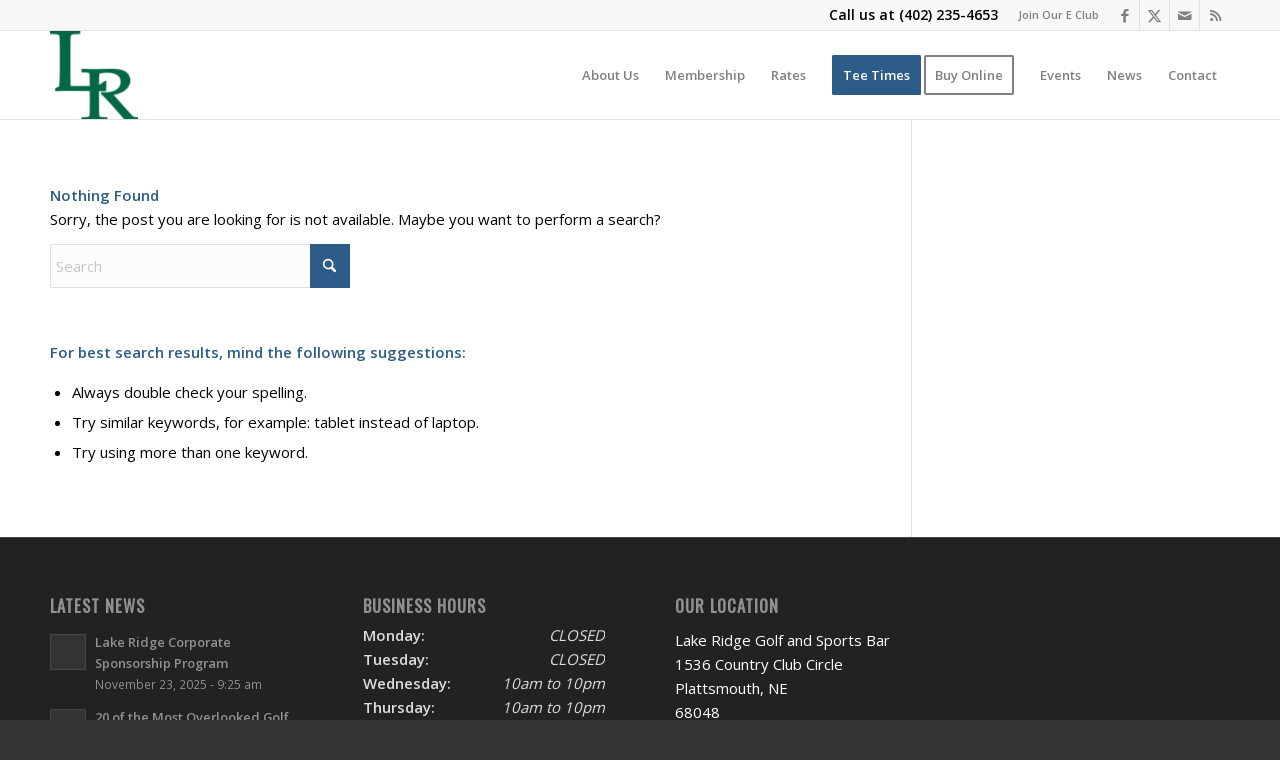

--- FILE ---
content_type: text/css
request_url: https://golflakeridge.com/wp-content/uploads/dynamic_avia/enfold.css?ver=69712fe629e61
body_size: 25994
content:

:root {
--enfold-socket-color-bg: #333333;
--enfold-socket-color-bg2: #555555;
--enfold-socket-color-primary: #ffffff;
--enfold-socket-color-secondary: #aaaaaa;
--enfold-socket-color-color: #eeeeee;
--enfold-socket-color-meta: #999999;
--enfold-socket-color-heading: #ffffff;
--enfold-socket-color-border: #444444;
--enfold-socket-color-constant-font: #333333;
--enfold-socket-color-button-border: #dddddd;
--enfold-socket-color-button-border2: #888888;
--enfold-socket-color-iconlist: #333333;
--enfold-socket-color-timeline: #333333;
--enfold-socket-color-timeline-date: #000000;
--enfold-socket-color-masonry: #444444;
--enfold-socket-color-stripe: #ffffff;
--enfold-socket-color-stripe2: #ffffff;
--enfold-socket-color-stripe2nd: #bbbbbb;
--enfold-socket-color-button-font: #333333;
--enfold-socket-color-dark-bg2: #444444;
--enfold-socket-color-primary2: #bbbbbb;
--enfold-socket-color-bg3: #444444;
--enfold-footer-color-bg: #222222;
--enfold-footer-color-bg2: #333333;
--enfold-footer-color-primary: #ffffff;
--enfold-footer-color-secondary: #aaaaaa;
--enfold-footer-color-color: #dddddd;
--enfold-footer-color-meta: #919191;
--enfold-footer-color-heading: #919191;
--enfold-footer-color-border: #444444;
--enfold-footer-color-constant-font: #222222;
--enfold-footer-color-button-border: #dddddd;
--enfold-footer-color-button-border2: #888888;
--enfold-footer-color-iconlist: #333333;
--enfold-footer-color-timeline: #333333;
--enfold-footer-color-timeline-date: #000000;
--enfold-footer-color-masonry: #222222;
--enfold-footer-color-stripe: #ffffff;
--enfold-footer-color-stripe2: #ffffff;
--enfold-footer-color-stripe2nd: #bbbbbb;
--enfold-footer-color-button-font: #222222;
--enfold-footer-color-dark-bg2: #222222;
--enfold-footer-color-primary2: #bbbbbb;
--enfold-footer-color-bg3: #222222;
--enfold-alternate-color-bg: #fcfcfc;
--enfold-alternate-color-bg2: #ffffff;
--enfold-alternate-color-primary: #2d5c88;
--enfold-alternate-color-secondary: #3d71a1;
--enfold-alternate-color-color: #666666;
--enfold-alternate-color-meta: #8f8f8f;
--enfold-alternate-color-heading: #222222;
--enfold-alternate-color-border: #e1e1e1;
--enfold-alternate-color-constant-font: #ffffff;
--enfold-alternate-color-button-border: #0b3a66;
--enfold-alternate-color-button-border2: #1b5080;
--enfold-alternate-color-iconlist: #d0d0d0;
--enfold-alternate-color-timeline: #d0d0d0;
--enfold-alternate-color-timeline-date: #a0a0a0;
--enfold-alternate-color-masonry: #eeeeee;
--enfold-alternate-color-stripe: #4f7eaa;
--enfold-alternate-color-stripe2: #3e6d99;
--enfold-alternate-color-stripe2nd: #4e82b2;
--enfold-alternate-color-button-font: #ffffff;
--enfold-alternate-color-dark-bg2: #eeeeee;
--enfold-alternate-color-primary2: #091844;
--enfold-alternate-color-bg3: #eeeeee;
--enfold-main-color-bg: #ffffff;
--enfold-main-color-bg2: #fcfcfc;
--enfold-main-color-primary: #2d5c88;
--enfold-main-color-secondary: #3d71a1;
--enfold-main-color-color: #080008;
--enfold-main-color-meta: #919191;
--enfold-main-color-heading: #222222;
--enfold-main-color-border: #e1e1e1;
--enfold-main-color-constant-font: #ffffff;
--enfold-main-color-button-border: #0b3a66;
--enfold-main-color-button-border2: #1b5080;
--enfold-main-color-iconlist: #d0d0d0;
--enfold-main-color-timeline: #d0d0d0;
--enfold-main-color-timeline-date: #a0a0a0;
--enfold-main-color-masonry: #ebebeb;
--enfold-main-color-stripe: #4f7eaa;
--enfold-main-color-stripe2: #3e6d99;
--enfold-main-color-stripe2nd: #4e82b2;
--enfold-main-color-button-font: #ffffff;
--enfold-main-color-dark-bg2: #ebebeb;
--enfold-main-color-primary2: #091844;
--enfold-main-color-bg3: #ebebeb;
--enfold-header-color-bg: #ffffff;
--enfold-header-color-bg2: #f8f8f8;
--enfold-header-color-primary: #2d5c88;
--enfold-header-color-secondary: #444444;
--enfold-header-color-color: #333333;
--enfold-header-color-meta: #808080;
--enfold-header-color-heading: #000000;
--enfold-header-color-border: #e1e1e1;
--enfold-header-color-constant-font: #ffffff;
--enfold-header-color-button-border: #0b3a66;
--enfold-header-color-button-border2: #222222;
--enfold-header-color-iconlist: #d0d0d0;
--enfold-header-color-timeline: #d0d0d0;
--enfold-header-color-timeline-date: #a0a0a0;
--enfold-header-color-masonry: #e7e7e7;
--enfold-header-color-stripe: #4f7eaa;
--enfold-header-color-stripe2: #3e6d99;
--enfold-header-color-stripe2nd: #555555;
--enfold-header-color-button-font: #ffffff;
--enfold-header-color-dark-bg2: #e7e7e7;
--enfold-header-color-primary2: #091844;
--enfold-header-color-bg3: #e7e7e7;
--enfold-header_burger_color: inherit;
--enfold-header_replacement_menu_color: #000000;
--enfold-header_replacement_menu_hover_color: inherit;
--enfold-font-family-theme-body: "HelveticaNeue", "Helvetica Neue", Helvetica, Arial, sans-serif;
--enfold-font-size-theme-content: 13px;
--enfold-font-size-theme-h1: 34px;
--enfold-font-size-theme-h2: 28px;
--enfold-font-size-theme-h3: 20px;
--enfold-font-size-theme-h4: 18px;
--enfold-font-size-theme-h5: 16px;
--enfold-font-size-theme-h6: 14px;
--enfold-font-size-content-font: 15px;

}

	

::selection{
	background-color: var(--enfold-main-color-primary);
	color: var(--enfold-main-color-bg);
}



html.html_boxed {
	background: #333333  top center repeat scroll;
}


body, body .avia-tooltip{
font-size: 15px;
}


.socket_color,
.socket_color div,
.socket_color header,
.socket_color main,
.socket_color aside,
.socket_color footer,
.socket_color article,
.socket_color nav,
.socket_color section,
.socket_color span,
.socket_color applet,
.socket_color object,
.socket_color iframe,
.socket_color h1,
.socket_color h2,
.socket_color h3,
.socket_color h4,
.socket_color h5,
.socket_color h6,
.socket_color p,
.socket_color blockquote,
.socket_color pre,
.socket_color a,
.socket_color abbr,
.socket_color acronym,
.socket_color address,
.socket_color big,
.socket_color cite,
.socket_color code,
.socket_color del,
.socket_color dfn,
.socket_color em,
.socket_color img,
.socket_color ins,
.socket_color kbd,
.socket_color q,
.socket_color s,
.socket_color samp,
.socket_color small,
.socket_color strike,
.socket_color strong,
.socket_color sub,
.socket_color sup,
.socket_color tt,
.socket_color var,
.socket_color b,
.socket_color u,
.socket_color i,
.socket_color center,
.socket_color dl,
.socket_color dt,
.socket_color dd,
.socket_color ol,
.socket_color ul,
.socket_color li,
.socket_color fieldset,
.socket_color form,
.socket_color label,
.socket_color legend,
.socket_color table,
.socket_color caption,
.socket_color tbody,
.socket_color tfoot,
.socket_color thead,
.socket_color tr,
.socket_color th,
.socket_color td,
.socket_color article,
.socket_color aside,
.socket_color canvas,
.socket_color details,
.socket_color embed,
.socket_color figure,
.socket_color fieldset,
.socket_color figcaption,
.socket_color footer,
.socket_color header,
.socket_color hgroup,
.socket_color menu,
.socket_color nav,
.socket_color output,
.socket_color ruby,
.socket_color section,
.socket_color summary,
.socket_color time,
.socket_color mark,
.socket_color audio,
.socket_color video,
#top .socket_color .pullquote_boxed,
.responsive #top .socket_color .avia-testimonial,
.responsive #top.avia-blank #main .socket_color.container_wrap:first-child,
#top .socket_color.fullsize .template-blog .post_delimiter,
.socket_color .related_posts.av-related-style-full a{
	border-color:var(--enfold-socket-color-border);
}

.socket_color .rounded-container,
#top .socket_color .pagination a:hover,
.socket_color .small-preview,
.socket_color .fallback-post-type-icon{
	background:var(--enfold-socket-color-meta);
	color:var(--enfold-socket-color-bg);
}

.socket_color .rounded-container .avia-svg-icon svg:first-child,
.socket_color .small-preview .avia-svg-icon svg:first-child,
.socket_color .fallback-post-type-icon.avia-svg-icon svg:first-child{
	fill: var(--enfold-socket-color-bg);
	stroke: var(--enfold-socket-color-bg);
}

.socket_color .av-default-color,
#top .socket_color .av-force-default-color,
.socket_color .av-catalogue-item,
.socket_color .wp-playlist-item .wp-playlist-caption,
.socket_color .wp-playlist{
	color: var(--enfold-socket-color-color);
}

.socket_color,
.socket_color .site-background,
.socket_color .first-quote,
.socket_color .related_image_wrap,
.socket_color .gravatar img
.socket_color .hr_content,
.socket_color .news-thumb,
.socket_color .post-format-icon,
.socket_color .ajax_controlls a,
.socket_color .tweet-text.avatar_no,
.socket_color .toggler,
.socket_color .toggler.activeTitle:hover,
.socket_color #js_sort_items,
.socket_color.inner-entry,
.socket_color .grid-entry-title,
.socket_color .related-format-icon,
.grid-entry .socket_color .avia-arrow,
.socket_color .avia-gallery-big,
.socket_color .avia-gallery-big,
.socket_color .avia-gallery img,
.socket_color .grid-content,
.socket_color .av-share-box ul,
#top .socket_color .av-related-style-full .related-format-icon,
.socket_color .related_posts.av-related-style-full a:hover,
.socket_color.avia-fullwidth-portfolio .pagination .current,
.socket_color.avia-fullwidth-portfolio .pagination a,
.socket_color .av-hotspot-fallback-tooltip-inner,
.socket_color .av-hotspot-fallback-tooltip-count{
	background-color:var(--enfold-socket-color-bg);
	color: var(--enfold-socket-color-color);
}

.socket_color .ajax_controlls a.avia-svg-icon svg:first-child,
.socket_color .avia-svg-icon svg:first-child,
.socket_color .av-share-box ul li svg:first-child,
#top .socket_color .avia-slider-testimonials.av-slideshow-ui .avia-slideshow-arrows a.avia-svg-icon svg:first-child{
	stroke: var(--enfold-socket-color-color);
	fill: var(--enfold-socket-color-color);
}

.socket_color .avia-fold-unfold-section .av-fold-unfold-container::after{
	background: linear-gradient( to bottom, rgba(51,51,51,0), rgba(51,51,51,1) );
}

.socket_color .avia-fold-unfold-section .av-fold-button-container:not(.avia-button),
.socket_color.avia-fold-unfold-section .av-fold-button-container:not(.avia-button){
	color:var(--enfold-socket-color-color);
}

.socket_color .avia-fold-unfold-section .av-fold-button-container.fold-button{
	background:var(--enfold-socket-color-bg);
	border-color:var(--enfold-socket-color-border);
}

.socket_color .avia-curtain-reveal-overlay{
	background: var(--enfold-socket-color-bg);
}

.socket_color .avia-icon-circles-icon{
	background:var(--enfold-socket-color-bg);
	border-color:var(--enfold-socket-color-border);
	color:var(--enfold-socket-color-color);
}

.socket_color .avia-icon-circles-icon.avia-svg-icon svg:first-child{
	fill: var(--enfold-socket-color-color);
	stroke: var(--enfold-socket-color-color);
}

.socket_color .avia-icon-circles-icon.active{
	background:var(--enfold-socket-color-secondary);
	border-color:var(--enfold-socket-color-secondary);
	color:var(--enfold-socket-color-bg);
}

.socket_color .avia-icon-circles-icon.avia-svg-icon.active  svg:first-child{
	fill: var(--enfold-socket-color-bg);
	stroke: var(--enfold-socket-color-bg);
}

.socket_color .avia-icon-circles-icon-text{
	color:var(--enfold-socket-color-color);
	background:var(--enfold-socket-color-bg);
}

.socket_color .heading-color,
.socket_color a.iconbox_icon:hover,
.socket_color h1,
.socket_color h2,
.socket_color h3,
.socket_color h4,
.socket_color h5,
.socket_color h6,
.socket_color .sidebar .current_page_item>a,
.socket_color .sidebar .current-menu-item>a,
.socket_color .pagination .current,
.socket_color .pagination a:hover,
.socket_color strong.avia-testimonial-name,
.socket_color .heading,
.socket_color .toggle_content strong,
.socket_color .toggle_content strong a,
.socket_color .tab_content strong,
.socket_color .tab_content strong a,
.socket_color .asc_count,
.socket_color .avia-testimonial-content strong,
#top .socket_color .av-related-style-full .av-related-title,
.socket_color .wp-playlist-item-meta.wp-playlist-item-title,
#top .socket_color .av-no-image-slider h2 a,
.socket_color .av-small-bar .avia-progress-bar .progressbar-title-wrap,
.socket_color div .news-headline .news-title,
.socket_color .av-default-style .av-countdown-cell-inner .av-countdown-time,
.socket_color .av-default-style.av-countdown-timer.av-flip-numbers .card__top.card-time-color,
.socket_color .av-default-style.av-countdown-timer.av-flip-numbers .card__bottom.card-time-color,
.socket_color .av-default-style.av-countdown-timer.av-flip-numbers .card__back.card-time-color::before,
.socket_color .av-default-style.av-countdown-timer.av-flip-clock .flip-clock__card .flip-clock-counter{
    color: var(--enfold-socket-color-heading);
}

.socket_color .heading .avia-svg-icon svg:first-child,
.socket_color .av-special-heading .avia-svg-icon svg:first-child,
.socket_color a.iconbox_icon.avia-svg-icon:hover svg:first-child,
.socket_color .iconbox_icon.heading-color.avia-svg-icon svg:first-child{
	fill: var(--enfold-socket-color-heading);
	stroke: var(--enfold-socket-color-heading);
}

.socket_color .av-countdown-timer.av-events-countdown a .av-countdown-time-label{
	color: var(--enfold-socket-color-color);
}


.socket_color .meta-color,
.socket_color .sidebar,
.socket_color .sidebar a,
.socket_color .minor-meta,
.socket_color .minor-meta a,
.socket_color .text-sep,
.socket_color blockquote,
.socket_color .post_nav a,
.socket_color .comment-text,
.socket_color .side-container-inner,
.socket_color .news-time,
.socket_color .pagination a,
.socket_color .pagination span,
.socket_color .tweet-text.avatar_no .tweet-time,
#top .socket_color .extra-mini-title,
.socket_color .team-member-job-title,
.socket_color .team-social a,
.socket_color #js_sort_items a,
.grid-entry-excerpt,
.socket_color .avia-testimonial-subtitle,
.socket_color .commentmetadata a,
.socket_color .social_bookmarks a,
.socket_color .meta-heading > *,
.socket_color .slide-meta,
.socket_color .slide-meta a,
.socket_color .taglist,
.socket_color .taglist a,
.socket_color .phone-info,
.socket_color .phone-info a,
.socket_color .av-sort-by-term a,
.socket_color .av-magazine-time,
.socket_color .av-magazine .av-magazine-entry-icon,
.socket_color .av-catalogue-content,
.socket_color .wp-playlist-item-length,
.html_modern-blog #top div .socket_color .blog-categories a,
.html_modern-blog #top div .socket_color .blog-categories a:hover{
	color: var(--enfold-socket-color-meta);
}

.socket_color .team-social a.avia-svg-icon svg:first-child,
.socket_color .meta-heading .avia-svg-icon svg:first-child,
.socket_color .social_bookmarks .avia-svg-icon a svg:first-child{
	stroke: var(--enfold-socket-color-meta);
	fill: var(--enfold-socket-color-meta);
}

.socket_color .team-social a.avia-svg-icon:hover svg:first-child{
	stroke: var(--enfold-socket-color-secondary);
	fill: var(--enfold-socket-color-secondary);
}

.socket_color .special-heading-inner-border{
	border-color: var(--enfold-socket-color-color);
}
.socket_color .meta-heading .special-heading-inner-border{
	border-color: var(--enfold-socket-color-meta);
}

.socket_color a,
.socket_color .widget_first,
.socket_color strong,
.socket_color b,
.socket_color b a,
.socket_color strong a,
.socket_color #js_sort_items a:hover,
.socket_color #js_sort_items a.active_sort,
.socket_color .av-sort-by-term a.active_sort,
.socket_color .special_amp,
.socket_color .taglist a.activeFilter,
.socket_color #commentform .required,
#top .socket_color .av-no-color.av-icon-style-border a.av-icon-char,
.html_elegant-blog #top .socket_color .blog-categories a,
.html_elegant-blog #top .socket_color .blog-categories a:hover{
	color: var(--enfold-socket-color-primary);
}

.socket_color a.avia-button .avia-svg-icon svg:first-child,
.socket_color a.more-link .avia-svg-icon svg:first-child,
#top .socket_color .av-no-color.av-icon-style-border a.av-icon-char svg:first-child{
	stroke: var(--enfold-socket-color-primary);
	fill: var(--enfold-socket-color-primary);
}

.socket_color a:hover,
.socket_color h1 a:hover,
.socket_color h2 a:hover,
.socket_color h3 a:hover,
.socket_color h4 a:hover,
.socket_color h5 a:hover,
.socket_color h6 a:hover,
.socket_color .template-search  a.news-content:hover,
.socket_color .wp-playlist-item .wp-playlist-caption:hover{
	color: var(--enfold-socket-color-secondary);
}

.socket_color a.more-link:hover .avia-svg-icon svg:first-child{
	stroke: var(--enfold-socket-color-secondary);
	fill: var(--enfold-socket-color-secondary);
}


.socket_color .primary-background,
.socket_color .primary-background a,
div .socket_color .button,
.socket_color #submit,
.socket_color input[type='submit'],
.socket_color .small-preview:hover,
.socket_color .avia-menu-fx,
.socket_color .avia-menu-fx .avia-arrow,
.socket_color.iconbox_top .iconbox_icon,
.socket_color .iconbox_top a.iconbox_icon:hover,
.socket_color .avia-data-table th.avia-highlight-col,
.socket_color .avia-color-theme-color,
.socket_color .avia-color-theme-color:hover,
.socket_color .image-overlay .image-overlay-inside:before,
.socket_color .comment-count,
.socket_color .av_dropcap2,
.responsive #top .socket_color .av-open-submenu.av-subnav-menu > li > a:hover,
#top .socket_color .av-open-submenu.av-subnav-menu li > ul a:hover,
.socket_color .av-colored-style .av-countdown-cell-inner,
.socket_color .wc-block-components-button:not(.is-link) {
	background-color: var(--enfold-socket-color-primary);
	color:var(--enfold-socket-color-constant-font);
	border-color:var(--enfold-socket-color-button-border);
}

.socket_color #searchform .av_searchform_search.avia-svg-icon svg:first-child{
	fill: var(--enfold-socket-color-constant-font);
	stroke: var(--enfold-socket-color-constant-font);
}

.socket_color .av_searchform_wrapper .av-search-icon:not(.av-input-field-icon){
	color: var(--enfold-socket-color-constant-font);
}

.socket_color .av_searchform_wrapper .av-search-icon.avia-svg-icon:not(.av-input-field-icon) svg:first-child{
	fill: var(--enfold-socket-color-constant-font);
	stroke: var(--enfold-socket-color-constant-font);
}

.socket_color a.avia-button:hover .avia-svg-icon svg:first-child{
	fill: var(--enfold-socket-color-secondary);
	stroke: var(--enfold-socket-color-secondary);
}

.socket_color.iconbox_top .iconbox_icon.avia-svg-icon svg:first-child,
.socket_color .iconbox_top a.iconbox_icon.avia-svg-icon:hover svg:first-child{
	fill: var(--enfold-socket-color-constant-font);
	stroke: var(--enfold-socket-color-constant-font);
}

.socket_color .av-colored-style.av-countdown-timer.av-flip-numbers .card__top,
.socket_color .av-colored-style.av-countdown-timer.av-flip-numbers .card__bottom,
.socket_color .av-colored-style.av-countdown-timer.av-flip-numbers .card__back::before,
.socket_color .av-colored-style.av-countdown-timer.av-flip-numbers .card__back::after,
.socket_color .av-colored-style.av-countdown-timer.av-flip-clock .flip-clock-counter{
	background-color: var(--enfold-socket-color-primary);
	color: var(--enfold-socket-color-constant-font);
}

#top #wrap_all .socket_color .av-menu-button-colored > a .avia-menu-text{
	background-color: var(--enfold-socket-color-primary);
	color:var(--enfold-socket-color-constant-font);
	border-color:var(--enfold-socket-color-primary);
}

#top #wrap_all .socket_color .av-menu-button-colored > a .avia-menu-text:after{
	background-color:var(--enfold-socket-color-button-border);
}

#top .socket_color .mobile_menu_toggle{
	color: var(--enfold-socket-color-primary);
	background:var(--enfold-socket-color-bg);
}

#top .socket_color .mobile_menu_toggle .avia-svg-icon svg:first-child{
	fill: var(--enfold-socket-color-primary);
	stroke: var(--enfold-socket-color-primary);
}

#top .socket_color .av-menu-mobile-active .av-subnav-menu > li > a:before{
	color: var(--enfold-socket-color-primary);
}

#top .socket_color .av-open-submenu.av-subnav-menu > li > a:hover:before{
	color: var(--enfold-socket-color-bg);
}

.socket_color .button:hover,
.socket_color .ajax_controlls a:hover,
.socket_color #submit:hover,
.socket_color .big_button:hover,
.socket_color .contentSlideControlls a:hover,
.socket_color #submit:hover ,
.socket_color input[type='submit']:hover{
	background-color: var(--enfold-socket-color-secondary);
	color: var(--enfold-socket-color-bg);
	border-color: var(--enfold-socket-color-button-border2);
}

.socket_color #searchform .av_searchform_search.avia-svg-icon svg:first-child:hover{
	fill: var(--enfold-socket-color-bg);
	stroke: var(--enfold-socket-color-bg);
}

.socket_color #searchform .av_searchform_search.avia-svg-icon:hover ~ #searchsubmit{
	background-color: var(--enfold-socket-color-secondary);
	border-color: var(--enfold-socket-color-button-border2);
}

.socket_color .ajax_controlls a.avia-svg-icon:hover svg:first-child{
	fill: var(--enfold-socket-color-bg);
	stroke: var(--enfold-socket-color-bg);
}

.socket_color .avia-toc-style-elegant a.avia-toc-level-0:last-child:after,
.socket_color .avia-toc-style-elegant a:first-child:after,
.socket_color .avia-toc-style-elegant a.avia-toc-level-0:after {
	background-color:var(--enfold-socket-color-bg); border-color: var(--enfold-socket-color-secondary);
}

.socket_color .avia-toc-style-elegant a:first-child span:after,
.socket_color .avia-toc-style-elegant a.avia-toc-level-0 span:after {
	background-color:var(--enfold-socket-color-bg);
}

.socket_color .avia-toc-style-elegant a:first-child:hover span:after,
.socket_color .avia-toc-style-elegant a.avia-toc-level-0:hover span:after {
	border-color: var(--enfold-socket-color-secondary)
}

.socket_color .avia-toc-style-elegant a:before{
	border-color: var(--enfold-socket-color-border)
}

.socket_color .avia-toc-style-elegant a:first-child:after,
.socket_color .avia-toc-style-elegant a.avia-toc-level-0:after {
	border-color: var(--enfold-socket-color-secondary);
	background-color: var(--enfold-socket-color-bg);
}

.socket_color .avia-toc-style-elegant a:last-child:after{
	background-color:var(--enfold-socket-color-border);
}

.socket_color .timeline-bullet{
	background-color:var(--enfold-socket-color-border);
	border-color: var(--enfold-socket-color-bg);
}

.socket_color table,
.socket_color .widget_nav_menu ul:first-child>.current-menu-item,
.socket_color .widget_nav_menu ul:first-child>.current_page_item,
.socket_color .widget_nav_menu ul:first-child>.current-menu-ancestor,
.socket_color .pagination .current,
.socket_color .pagination a,
.socket_color.iconbox_top .iconbox_content,
.socket_color .av_promobox,
.socket_color .toggle_content,
.socket_color .toggler:hover,
#top .socket_color .av-minimal-toggle .toggler,
.socket_color .related_posts_default_image,
.socket_color .search-result-counter,
.socket_color .container_wrap_meta,
.socket_color .avia-content-slider .slide-image,
.socket_color .avia-slider-testimonials .avia-testimonial-content,
.socket_color .avia-testimonial-arrow-wrap .avia-arrow,
.socket_color .news-thumb,
.socket_color .portfolio-preview-content,
.socket_color .portfolio-preview-content .avia-arrow,
.socket_color .av-magazine .av-magazine-entry-icon,
.socket_color .related_posts.av-related-style-full a,
.socket_color .aviaccordion-slide,
.socket_color.avia-fullwidth-portfolio .pagination,
.socket_color .isotope-item.special_av_fullwidth .av_table_col.portfolio-grid-image,
.socket_color .av-catalogue-list li:hover,
.socket_color .wp-playlist,
.socket_color .avia-slideshow-fixed-height > li,
.socket_color .avia-form-success,
.socket_color .avia-form-error,
.socket_color .av-boxed-grid-style .avia-testimonial{
	background: var(--enfold-socket-color-bg2);
}

#top .socket_color .post_timeline li:hover .timeline-bullet{
	background-color:var(--enfold-socket-color-secondary);
}

.socket_color blockquote,
.socket_color .avia-bullet,
.socket_color .av-no-color.av-icon-style-border a.av-icon-char{
	border-color:var(--enfold-socket-color-primary);
}

.html_header_top .socket_color .main_menu ul:first-child >li > ul,
.html_header_top #top .socket_color .avia_mega_div > .sub-menu{
	border-top-color:var(--enfold-socket-color-primary);
}

.socket_color .breadcrumb,
.socket_color .breadcrumb a,
#top .socket_color.title_container .main-title,
#top .socket_color.title_container .main-title a{
	color:var(--enfold-socket-color-color);
}

.socket_color .av-icon-display,
#top .socket_color .av-related-style-full a:hover .related-format-icon,
.socket_color .av-default-style .av-countdown-cell-inner,
.socket_color .av-default-style.av-countdown-timer.av-flip-numbers .card__top,
.socket_color .av-default-style.av-countdown-timer.av-flip-numbers .card__bottom,
.socket_color .av-default-style.av-countdown-timer.av-flip-numbers .card__back::before,
.socket_color .av-default-style.av-countdown-timer.av-flip-numbers .card__back::after,
.socket_color .av-default-style.av-countdown-timer.av-flip-clock .flip-clock-counter{
	background-color:var(--enfold-socket-color-bg2);
	color:var(--enfold-socket-color-meta);
}

.socket_color .av-icon-display.avia-svg-icon svg:first-child{
	fill: var(--enfold-socket-color-meta);
	stroke: var(--enfold-socket-color-meta);
}

.socket_color .av-masonry-entry:hover .av-icon-display{
	background-color: var(--enfold-socket-color-primary);
	color:var(--enfold-socket-color-constant-font);
	border-color:var(--enfold-socket-color-button-border);
}

.socket_color .av-masonry-entry:hover .av-icon-display.avia-svg-icon svg:first-child{
	fill: var(--enfold-socket-color-constant-font);
	stroke: var(--enfold-socket-color-constant-font);
}

#top .socket_color .av-masonry-entry.format-quote:hover .av-icon-display{
	color:var(--enfold-socket-color-primary);
}

#top .socket_color .av-masonry-entry.format-quote:hover .av-icon-display.avia-svg-icon svg:first-child{
	fill: var(--enfold-socket-color-primary);
	stroke: var(--enfold-socket-color-primary);
}

.socket_color textarea::placeholder,
.socket_color input::placeholder{
	color: var(--enfold-socket-color-meta);
	opacity: 0.5;
}



.socket_color .header_bg,
.socket_color .main_menu ul ul,
.socket_color .main_menu .menu ul li a,
.socket_color .pointer_arrow_wrap .pointer_arrow,
.socket_color .avia_mega_div,
.socket_color .av-subnav-menu > li ul,
.socket_color .av-subnav-menu a{
	background-color:var(--enfold-socket-color-bg);
	color: var(--enfold-socket-color-meta);
}

.socket_color .main_menu .menu ul li a:hover,
.socket_color .main_menu .menu ul li a:focus,
.socket_color .av-subnav-menu ul a:hover,
.socket_color .av-subnav-menu ul a:focus{
	background-color:var(--enfold-socket-color-bg2);
}

.socket_color .sub_menu > ul > li > a,
.socket_color .sub_menu > div > ul > li > a,
.socket_color .main_menu ul:first-child > li > a,
#top .socket_color .main_menu .menu ul .current_page_item > a,
#top .socket_color .main_menu .menu ul .current-menu-item > a,
#top .socket_color .sub_menu li ul a{
	color:var(--enfold-socket-color-meta);
}

.socket_color .main_menu ul:first-child > li > a svg:first-child{
	stroke: var(--enfold-socket-color-meta);
	fill: var(--enfold-socket-color-meta);
}

.socket_color .main_menu ul:first-child > li > a:hover svg:first-child,
.socket_color .main_menu ul:first-child > li > a:focus svg:first-child{
	stroke: var(--enfold-socket-color-color);
	fill: var(--enfold-socket-color-color);
}

#top .socket_color .main_menu .menu ul li > a:hover,
#top .socket_color .main_menu .menu ul li > a:focus{
	color: var(--enfold-socket-color-color);
}

.socket_color .av-subnav-menu a:hover,
.socket_color .av-subnav-menu a:focus,
.socket_color .main_menu ul:first-child > li a:hover,
.socket_color .main_menu ul:first-child > li a:focus,
.socket_color .main_menu ul:first-child > li.current-menu-item > a,
.socket_color .main_menu ul:first-child > li.current_page_item > a,
.socket_color .main_menu ul:first-child > li.active-parent-item > a{
	color: var(--enfold-socket-color-color);
}

#top .socket_color .main_menu .menu .avia_mega_div ul .current-menu-item > a{
	color: var(--enfold-socket-color-primary);
}

.socket_color .sub_menu > ul > li > a:hover,
.socket_color .sub_menu > ul > li > a:focus,
.socket_color .sub_menu > div > ul > li > a:hover,
.socket_color .sub_menu > div > ul > li > a:focus{
	color: var(--enfold-socket-color-color);
}

#top .socket_color .sub_menu ul li a:hover,
#top .socket_color .sub_menu ul li a:focus,
.socket_color .sub_menu ul:first-child > li.current-menu-item > a,
.socket_color .sub_menu ul:first-child > li.current_page_item > a,
.socket_color .sub_menu ul:first-child > li.active-parent-item > a{
	color:var(--enfold-socket-color-color);
}

.socket_color .sub_menu li ul a,
.socket_color #payment,
.socket_color .sub_menu ul li,
.socket_color .sub_menu ul,
#top .socket_color .sub_menu li li a:hover,
#top .socket_color .sub_menu li li a:focus{
	background-color: var(--enfold-socket-color-bg);
}

.socket_color#header .avia_mega_div > .sub-menu.avia_mega_hr,
.html_bottom_nav_header.html_logo_center #top #menu-item-search>a{
	border-color: var(--enfold-socket-color-border);
}

#top .socket_color .widget_pages ul li a:focus,
#top .socket_color .widget_nav_menu ul li a:focus{
color: var(--enfold-socket-color-secondary);
}

@media only screen and (max-width: 767px) {

	#top #wrap_all .av_header_transparency{
		background-color:var(--enfold-socket-color-bg);
		color: var(--enfold-socket-color-color);
		border-color: var(--enfold-socket-color-border);
	}

	#top #wrap_all .av_header_transparency .avia-svg-icon svg:first-child{
		stroke: var(--enfold-socket-color-color);
		fill: var(--enfold-socket-color-color);
	}

}

@media only screen and (max-width: 989px) {

	.html_mobile_menu_tablet #top #wrap_all .av_header_transparency{
		background-color:var(--enfold-socket-color-bg);
		color: var(--enfold-socket-color-color);
		border-color: var(--enfold-socket-color-border);
	}

	.html_mobile_menu_tablet #top #wrap_all .av_header_transparency .avia-svg-icon svg:first-child{
		stroke: var(--enfold-socket-color-color);
		fill: var(--enfold-socket-color-color);
	}

}



.socket_color .avia-tt,
.socket_color .avia-tt .avia-arrow,
.socket_color .avia-tt .avia-arrow{
	background-color: var(--enfold-socket-color-bg);
	color: var(--enfold-socket-color-meta);
}

.socket_color .av_ajax_search_image{
	background-color: var(--enfold-socket-color-primary);
	color:var(--enfold-socket-color-bg);
}

.socket_color .av_ajax_search_image.avia-svg-icon svg:first-child{
	stroke: var(--enfold-socket-color-bg);
	fill: var(--enfold-socket-color-bg);
}

.socket_color .ajax_search_excerpt{
	color: var(--enfold-socket-color-meta);
}

.socket_color .av_ajax_search_title{
	color: var(--enfold-socket-color-heading);
}

.socket_color .ajax_load{
	background-color:var(--enfold-socket-color-primary);
}

.socket_color .av_searchsubmit_wrapper{
	background-color:var(--enfold-socket-color-primary);
}



#top .socket_color .avia-color-theme-color{
	color: var(--enfold-socket-color-button-font);
	border-color: var(--enfold-socket-color-button-border);
}

#top .socket_color .avia-color-theme-color .avia-svg-icon svg:first-child{
	fill: var(--enfold-socket-color-button-font);
	stroke: var(--enfold-socket-color-button-font);
}

.socket_color .avia-color-theme-color-subtle{
	background-color:var(--enfold-socket-color-bg2);
	color: var(--enfold-socket-color-color);
}

#top .socket_color .avia-color-theme-color-subtle .avia-svg-icon svg:first-child{
	fill: var(--enfold-socket-color-color);
	stroke: var(--enfold-socket-color-color);
}

.socket_color .avia-color-theme-color-subtle:hover{
	background-color:var(--enfold-socket-color-bg);
	color: var(--enfold-socket-color-heading);
}

#top .socket_color .avia-color-theme-color-subtle:hover .avia-svg-icon svg:first-child{
	fill: var(--enfold-socket-color-heading);
	stroke: var(--enfold-socket-color-heading);
}

#top .socket_color .avia-color-theme-color-highlight{
	color: var(--enfold-socket-color-button-font);
	border-color: var(--enfold-socket-color-secondary);
	background-color: var(--enfold-socket-color-secondary);
}

#top .socket_color .avia-color-theme-color-highlight .avia-svg-icon svg:first-child{
	fill: var(--enfold-socket-color-button-font);
	stroke: var(--enfold-socket-color-button-font);
}

#top .socket_color .avia-font-color-theme-color,
#top .socket_color .avia-font-color-theme-color-hover:hover{
	color: var(--enfold-socket-color-button-font);
}

#top .socket_color .avia-font-color-theme-color .avia-svg-icon svg:first-child,
#top .socket_color .avia-font-color-theme-color-hover:hover .avia-svg-icon svg:first-child{
	fill: var(--enfold-socket-color-button-font);
	stroke: var(--enfold-socket-color-button-font);
}

.socket_color .avia-font-color-theme-color-subtle{
	color: var(--enfold-socket-color-color);
}

.socket_color .avia-font-color-theme-color-subtle .avia-svg-icon svg:first-child{
	fill: var(--enfold-socket-color-color);
	stroke: var(--enfold-socket-color-color);
}

.socket_color .avia-font-color-theme-color-subtle-hover:hover{
	color: var(--enfold-socket-color-heading);
}

.socket_color .avia-font-color-theme-color-subtle-hover:hover .avia-svg-icon svg:first-child{
	fill: var(--enfold-socket-color-heading);
	stroke: var(--enfold-socket-color-heading);
}

#top .socket_color .avia-font-color-theme-color-highlight,
#top .socket_color .avia-font-color-theme-color-highlight-hover:hover{
	color: var(--enfold-socket-color-button-font);
}

#top .socket_color .avia-font-color-theme-color-highlight .avia-svg-icon svg:first-child,
#top .socket_color .avia-font-color-theme-color-highlight-hover:hover .avia-svg-icon svg:first-child{
	fill: var(--enfold-socket-color-button-font);
	stroke: var(--enfold-socket-color-button-font);
}



.socket_color .avia-icon-list .iconlist_icon{
	background-color:var(--enfold-socket-color-iconlist);
}

.socket_color .avia-icon-list .iconlist-timeline{
	border-color:var(--enfold-socket-color-border);
}

.socket_color .iconlist_content{
	color:var(--enfold-socket-color-meta);
}



.socket_color .avia-timeline .milestone_icon{
	background-color:var(--enfold-socket-color-timeline);
}

.socket_color .avia-timeline .milestone_inner{
	background-color:var(--enfold-socket-color-timeline);
}

.socket_color .avia-timeline{
	border-color:var(--enfold-socket-color-timeline);
}

.socket_color .av-milestone-icon-wrap:after{
	border-color:var(--enfold-socket-color-timeline);
}

.socket_color .avia-timeline .av-milestone-date {
	color:var(--enfold-socket-color-timeline-date);
}

.socket_color .avia-timeline .av-milestone-date span{
	background-color:var(--enfold-socket-color-timeline);
}

.socket_color .avia-timeline-horizontal .av-milestone-content-wrap footer{
	background-color:var(--enfold-socket-color-timeline);
}

.socket_color .av-timeline-nav a{
	background-color:var(--enfold-socket-color-timeline);
}



#top .socket_color .input-text,
#top .socket_color input[type='text'],
#top .socket_color input[type='input'],
#top .socket_color input[type='password'],
#top .socket_color input[type='email'],
#top .socket_color input[type='number'],
#top .socket_color input[type='url'],
#top .socket_color input[type='tel'],
#top .socket_color input[type='search'],
#top .socket_color textarea,
#top .socket_color select{
	border-color:var(--enfold-socket-color-border);
	background-color: var(--enfold-socket-color-bg2);
	color:var(--enfold-socket-color-meta);
 	font-family: inherit;
}

#top .socket_color .invers-color .input-text,
#top .socket_color .invers-color input[type='text'],
#top .socket_color .invers-color input[type='input'],
#top .socket_color .invers-color input[type='password'],
#top .socket_color .invers-color input[type='email'],
#top .socket_color .invers-color input[type='number'],
#top .socket_color .invers-color input[type='url'],
#top .socket_color .invers-color input[type='tel'],
#top .socket_color .invers-color input[type='search'],
#top .socket_color .invers-color textarea,
#top .socket_color .invers-color select{
	background-color: var(--enfold-socket-color-bg);
}

.socket_color .required{
	color:var(--enfold-socket-color-primary);
}



.socket_color .av-masonry{
	background-color: var(--enfold-socket-color-masonry);
 }

.socket_color .av-masonry-pagination,
.socket_color .av-masonry-pagination:hover,
.socket_color .av-masonry-outerimage-container{
	background-color: var(--enfold-socket-color-bg);
}


.socket_color .container .av-inner-masonry-content,
#top .socket_color .container .av-masonry-load-more,
#top .socket_color .container .av-masonry-sort,
.socket_color .container .av-masonry-entry .avia-arrow{
	background-color: var(--enfold-socket-color-bg2);
}



.socket_color .hr-short .hr-inner-style,
.socket_color .hr-short .hr-inner{
	background-color: var(--enfold-socket-color-bg);
}



div .socket_color .tabcontainer .active_tab_content,
div .socket_color .tabcontainer .active_tab{
	background-color: var(--enfold-socket-color-bg2);
	color:var(--enfold-socket-color-color);
}

div .socket_color .tabcontainer .active_tab .tab_icon.avia-svg-icon svg:first-child{
	fill: var(--enfold-socket-color-color);
	stroke: var(--enfold-socket-color-color);
}

.responsive.js_active #top .socket_color .avia_combo_widget .top_tab .tab{
	border-top-color:var(--enfold-socket-color-border);
}


.socket_color .template-archives .tabcontainer a,
#top .socket_color .tabcontainer .tab:hover,
#top .socket_color .tabcontainer .tab.active_tab{
	color: var(--enfold-socket-color-color);
}

#top .socket_color .tabcontainer .tab:hover .tab_icon.avia-svg-icon svg:first-child,
#top .socket_color .tabcontainer .tab.active_tab .tab_icon.avia-svg-icon svg:first-child{
	fill: var(--enfold-socket-color-color);
	stroke: var(--enfold-socket-color-color);
}

.socket_color .template-archives .tabcontainer a:hover{
	color:var(--enfold-socket-color-secondary);
}

.socket_color .sidebar_tab_icon {
	background-color: var(--enfold-socket-color-border);
}

#top .socket_color .sidebar_active_tab .sidebar_tab_icon {
	background-color: var(--enfold-socket-color-primary);
}

.socket_color .sidebar_tab:hover .sidebar_tab_icon {
	background-color: var(--enfold-socket-color-secondary);
}

.socket_color .sidebar_tab, .socket_color .tabcontainer .tab{
	color: var(--enfold-socket-color-meta);
}

.socket_color div .sidebar_active_tab ,
div .socket_color .tabcontainer.noborder_tabs .active_tab_content,
div .socket_color .tabcontainer.noborder_tabs .active_tab{
	color: var(--enfold-socket-color-color);
	background-color: var(--enfold-socket-color-bg);
}

#top .socket_color .avia-smallarrow-slider .avia-slideshow-dots a{
	background-color: var(--enfold-socket-color-bg2);
}

#top .socket_color .avia-smallarrow-slider .avia-slideshow-dots a.active,
#top .socket_color .avia-smallarrow-slider .avia-slideshow-dots a:hover{
	background-color: var(--enfold-socket-color-meta);
}


@media only screen and (max-width: 767px) {
	.responsive #top .socket_color .tabcontainer .active_tab{
		background-color: var(--enfold-socket-color-secondary);
		color:var(--enfold-socket-color-constant-font);  /*hard coded white to match the icons beside which are also white*/
	}
	.responsive #top .socket_color .tabcontainer{
		border-color:var(--enfold-socket-color-border);
	}
	.responsive #top .socket_color .active_tab_content{
		background-color: var(--enfold-socket-color-bg2);
	}
}



.socket_color tr:nth-child(even),
.socket_color .avia-data-table .avia-heading-row .avia-desc-col,
.socket_color .avia-data-table .avia-highlight-col,
.socket_color .pricing-table>li:nth-child(even),
body .socket_color .pricing-table.avia-desc-col li,
#top .socket_color .avia-data-table.avia_pricing_minimal th{
	background-color:var(--enfold-socket-color-bg);
	color: var(--enfold-socket-color-color);
}

.socket_color table caption,
.socket_color tr:nth-child(even),
.socket_color .pricing-table>li:nth-child(even),
#top .socket_color .avia-data-table.avia_pricing_minimal td{
	color: var(--enfold-socket-color-meta);
}

.socket_color tr:nth-child(odd),
.socket_color .pricing-table>li:nth-child(odd),
.socket_color .pricing-extra{
	background: var(--enfold-socket-color-bg2);
}

.socket_color .pricing-table li.avia-pricing-row,
.socket_color .pricing-table li.avia-heading-row,
.socket_color .pricing-table li.avia-pricing-row .pricing-extra{
	background-color: var(--enfold-socket-color-primary);
	color:var(--enfold-socket-color-constant-font);
	border-color:var(--enfold-socket-color-stripe);
}

.socket_color .pricing-table li.avia-heading-row,
.socket_color .pricing-table li.avia-heading-row .pricing-extra{
	background-color: var(--enfold-socket-color-stripe2);
	color:var(--enfold-socket-color-constant-font);
	border-color:var(--enfold-socket-color-stripe);
}

.socket_color .pricing-table.avia-desc-col .avia-heading-row,
.socket_color .pricing-table.avia-desc-col .avia-pricing-row{
	border-color:var(--enfold-socket-color-border);
}



.socket_color .theme-color-bar .bar{
	background: var(--enfold-socket-color-primary);
}

.socket_color .mejs-controls .mejs-time-rail .mejs-time-current,
.socket_color .mejs-controls .mejs-volume-button .mejs-volume-slider .mejs-volume-current,
.socket_color .mejs-controls .mejs-horizontal-volume-slider .mejs-horizontal-volume-current,
.socket_color .button.av-sending-button,
.socket_color .av-striped-bar .theme-color-bar .bar{
	background: var(--enfold-socket-color-primary);
}

body .socket_color .mejs-controls .mejs-time-rail .mejs-time-float {
	background: var(--enfold-socket-color-primary);
	color: #fff;
}

body .socket_color .mejs-controls .mejs-time-rail .mejs-time-float-corner {
	border: solid 4px var(--enfold-socket-color-primary);
	border-color: var(--enfold-socket-color-primary) transparent transparent transparent;
}

.socket_color .progress{
	background-color:var(--enfold-socket-color-bg2);
}


.socket_color .av_searchform_element_results .av_ajax_search_entry,
.socket_color .av_searchform_element_results .av_ajax_search_title,
.socket_color.av_searchform_element_results .av_ajax_search_entry,
.socket_color.av_searchform_element_results .av_ajax_search_title{
	color: var(--enfold-socket-color-primary);
}

.socket_color .av_searchform_element_results .ajax_search_excerpt,
.socket_color.av_searchform_element_results .ajax_search_excerpt{
	color: var(--enfold-socket-color-meta);
}

.socket_color .av_searchform_element_results .av_ajax_search_image,
.socket_color.av_searchform_element_results .av_ajax_search_image{
	color: var(--enfold-socket-color-meta);
}


.socket_color .button.av-sending-button{
	background: var(--enfold-socket-color-secondary);
	background-image: linear-gradient(-45deg, var(--enfold-socket-color-secondary) 25%, var(--enfold-socket-color-stripe2nd) 25%, var(--enfold-socket-color-stripe2nd) 50%, var(--enfold-socket-color-secondary) 50%, var(--enfold-socket-color-secondary) 75%, var(--enfold-socket-color-stripe2nd) 75%, var(--enfold-socket-color-stripe2nd));
	border-color: var(--enfold-socket-color-secondary);
}



.socket_color span.bbp-admin-links a{
	color: var(--enfold-socket-color-primary);
}

.socket_color span.bbp-admin-links a:hover{
	color: var(--enfold-socket-color-secondary);
}

#top .socket_color .bbp-reply-content,
#top .socket_color .bbp-topic-content,
#top .socket_color .bbp-body .super-sticky .page-numbers,
#top .socket_color .bbp-body .sticky .page-numbers,
#top .socket_color .bbp-pagination-links a:hover,
#top .socket_color .bbp-pagination-links span.current{
	background:var(--enfold-socket-color-bg);
}

#top .socket_color .bbp-topics .bbp-header,
#top .socket_color .bbp-topics .bbp-header,
#top .socket_color .bbp-forums .bbp-header,
#top .socket_color .bbp-topics-front ul.super-sticky,
#top .socket_color .bbp-topics ul.super-sticky,
#top .socket_color .bbp-topics ul.sticky,
#top .socket_color .bbp-forum-content ul.sticky,
#top .socket_color .bbp-body .page-numbers{
	background-color:var(--enfold-socket-color-bg2);
}

#top .socket_color .bbp-meta,
#top .socket_color .bbp-author-role,
#top .socket_color .bbp-author-ip,
#top .socket_color .bbp-pagination-count,
#top .socket_color .bbp-topics .bbp-body .bbp-topic-title:before{
	color: var(--enfold-socket-color-meta);
}

#top .socket_color .bbp-admin-links{
	color:var(--enfold-socket-color-border);
}

.socket_color #bbpress-forums li.bbp-body ul.forum,
.socket_color #bbpress-forums li.bbp-body ul.topic,
.avia_transform .socket_color .bbp-replies .bbp-reply-author:before,
.avia_transform .forum-search .socket_color .bbp-reply-author:before,
.avia_transform .forum-search .socket_color .bbp-topic-author:before{
	background-color:var(--enfold-socket-color-bg);
	border-color:var(--enfold-socket-color-border);
}

#top .socket_color .bbp-author-name{
	color:var(--enfold-socket-color-heading);
}

.socket_color .widget_display_stats dt,
.socket_color .widget_display_stats dd{
	background-color:var(--enfold-socket-color-bg2);
}



				html,
				#scroll-top-link,
				#av-cookie-consent-badge{
					background-color: var(--enfold-socket-color-bg);
				}

				#scroll-top-link,
				#av-cookie-consent-badge{
					color: var(--enfold-socket-color-color);
					border:1px solid var(--enfold-socket-color-border);
				}

				#scroll-top-link.avia-svg-icon svg:first-child,
				#av-cookie-consent-badge.avia-svg-icon svg:first-child{
					stroke: var(--enfold-socket-color-color);
					fill: var(--enfold-socket-color-color);
				}

			

.footer_color,
.footer_color div,
.footer_color header,
.footer_color main,
.footer_color aside,
.footer_color footer,
.footer_color article,
.footer_color nav,
.footer_color section,
.footer_color span,
.footer_color applet,
.footer_color object,
.footer_color iframe,
.footer_color h1,
.footer_color h2,
.footer_color h3,
.footer_color h4,
.footer_color h5,
.footer_color h6,
.footer_color p,
.footer_color blockquote,
.footer_color pre,
.footer_color a,
.footer_color abbr,
.footer_color acronym,
.footer_color address,
.footer_color big,
.footer_color cite,
.footer_color code,
.footer_color del,
.footer_color dfn,
.footer_color em,
.footer_color img,
.footer_color ins,
.footer_color kbd,
.footer_color q,
.footer_color s,
.footer_color samp,
.footer_color small,
.footer_color strike,
.footer_color strong,
.footer_color sub,
.footer_color sup,
.footer_color tt,
.footer_color var,
.footer_color b,
.footer_color u,
.footer_color i,
.footer_color center,
.footer_color dl,
.footer_color dt,
.footer_color dd,
.footer_color ol,
.footer_color ul,
.footer_color li,
.footer_color fieldset,
.footer_color form,
.footer_color label,
.footer_color legend,
.footer_color table,
.footer_color caption,
.footer_color tbody,
.footer_color tfoot,
.footer_color thead,
.footer_color tr,
.footer_color th,
.footer_color td,
.footer_color article,
.footer_color aside,
.footer_color canvas,
.footer_color details,
.footer_color embed,
.footer_color figure,
.footer_color fieldset,
.footer_color figcaption,
.footer_color footer,
.footer_color header,
.footer_color hgroup,
.footer_color menu,
.footer_color nav,
.footer_color output,
.footer_color ruby,
.footer_color section,
.footer_color summary,
.footer_color time,
.footer_color mark,
.footer_color audio,
.footer_color video,
#top .footer_color .pullquote_boxed,
.responsive #top .footer_color .avia-testimonial,
.responsive #top.avia-blank #main .footer_color.container_wrap:first-child,
#top .footer_color.fullsize .template-blog .post_delimiter,
.footer_color .related_posts.av-related-style-full a{
	border-color:var(--enfold-footer-color-border);
}

.footer_color .rounded-container,
#top .footer_color .pagination a:hover,
.footer_color .small-preview,
.footer_color .fallback-post-type-icon{
	background:var(--enfold-footer-color-meta);
	color:var(--enfold-footer-color-bg);
}

.footer_color .rounded-container .avia-svg-icon svg:first-child,
.footer_color .small-preview .avia-svg-icon svg:first-child,
.footer_color .fallback-post-type-icon.avia-svg-icon svg:first-child{
	fill: var(--enfold-footer-color-bg);
	stroke: var(--enfold-footer-color-bg);
}

.footer_color .av-default-color,
#top .footer_color .av-force-default-color,
.footer_color .av-catalogue-item,
.footer_color .wp-playlist-item .wp-playlist-caption,
.footer_color .wp-playlist{
	color: var(--enfold-footer-color-color);
}

.footer_color,
.footer_color .site-background,
.footer_color .first-quote,
.footer_color .related_image_wrap,
.footer_color .gravatar img
.footer_color .hr_content,
.footer_color .news-thumb,
.footer_color .post-format-icon,
.footer_color .ajax_controlls a,
.footer_color .tweet-text.avatar_no,
.footer_color .toggler,
.footer_color .toggler.activeTitle:hover,
.footer_color #js_sort_items,
.footer_color.inner-entry,
.footer_color .grid-entry-title,
.footer_color .related-format-icon,
.grid-entry .footer_color .avia-arrow,
.footer_color .avia-gallery-big,
.footer_color .avia-gallery-big,
.footer_color .avia-gallery img,
.footer_color .grid-content,
.footer_color .av-share-box ul,
#top .footer_color .av-related-style-full .related-format-icon,
.footer_color .related_posts.av-related-style-full a:hover,
.footer_color.avia-fullwidth-portfolio .pagination .current,
.footer_color.avia-fullwidth-portfolio .pagination a,
.footer_color .av-hotspot-fallback-tooltip-inner,
.footer_color .av-hotspot-fallback-tooltip-count{
	background-color:var(--enfold-footer-color-bg);
	color: var(--enfold-footer-color-color);
}

.footer_color .ajax_controlls a.avia-svg-icon svg:first-child,
.footer_color .avia-svg-icon svg:first-child,
.footer_color .av-share-box ul li svg:first-child,
#top .footer_color .avia-slider-testimonials.av-slideshow-ui .avia-slideshow-arrows a.avia-svg-icon svg:first-child{
	stroke: var(--enfold-footer-color-color);
	fill: var(--enfold-footer-color-color);
}

.footer_color .avia-fold-unfold-section .av-fold-unfold-container::after{
	background: linear-gradient( to bottom, rgba(34,34,34,0), rgba(34,34,34,1) );
}

.footer_color .avia-fold-unfold-section .av-fold-button-container:not(.avia-button),
.footer_color.avia-fold-unfold-section .av-fold-button-container:not(.avia-button){
	color:var(--enfold-footer-color-color);
}

.footer_color .avia-fold-unfold-section .av-fold-button-container.fold-button{
	background:var(--enfold-footer-color-bg);
	border-color:var(--enfold-footer-color-border);
}

.footer_color .avia-curtain-reveal-overlay{
	background: var(--enfold-footer-color-bg);
}

.footer_color .avia-icon-circles-icon{
	background:var(--enfold-footer-color-bg);
	border-color:var(--enfold-footer-color-border);
	color:var(--enfold-footer-color-color);
}

.footer_color .avia-icon-circles-icon.avia-svg-icon svg:first-child{
	fill: var(--enfold-footer-color-color);
	stroke: var(--enfold-footer-color-color);
}

.footer_color .avia-icon-circles-icon.active{
	background:var(--enfold-footer-color-secondary);
	border-color:var(--enfold-footer-color-secondary);
	color:var(--enfold-footer-color-bg);
}

.footer_color .avia-icon-circles-icon.avia-svg-icon.active  svg:first-child{
	fill: var(--enfold-footer-color-bg);
	stroke: var(--enfold-footer-color-bg);
}

.footer_color .avia-icon-circles-icon-text{
	color:var(--enfold-footer-color-color);
	background:var(--enfold-footer-color-bg);
}

.footer_color .heading-color,
.footer_color a.iconbox_icon:hover,
.footer_color h1,
.footer_color h2,
.footer_color h3,
.footer_color h4,
.footer_color h5,
.footer_color h6,
.footer_color .sidebar .current_page_item>a,
.footer_color .sidebar .current-menu-item>a,
.footer_color .pagination .current,
.footer_color .pagination a:hover,
.footer_color strong.avia-testimonial-name,
.footer_color .heading,
.footer_color .toggle_content strong,
.footer_color .toggle_content strong a,
.footer_color .tab_content strong,
.footer_color .tab_content strong a,
.footer_color .asc_count,
.footer_color .avia-testimonial-content strong,
#top .footer_color .av-related-style-full .av-related-title,
.footer_color .wp-playlist-item-meta.wp-playlist-item-title,
#top .footer_color .av-no-image-slider h2 a,
.footer_color .av-small-bar .avia-progress-bar .progressbar-title-wrap,
.footer_color div .news-headline .news-title,
.footer_color .av-default-style .av-countdown-cell-inner .av-countdown-time,
.footer_color .av-default-style.av-countdown-timer.av-flip-numbers .card__top.card-time-color,
.footer_color .av-default-style.av-countdown-timer.av-flip-numbers .card__bottom.card-time-color,
.footer_color .av-default-style.av-countdown-timer.av-flip-numbers .card__back.card-time-color::before,
.footer_color .av-default-style.av-countdown-timer.av-flip-clock .flip-clock__card .flip-clock-counter{
    color: var(--enfold-footer-color-heading);
}

.footer_color .heading .avia-svg-icon svg:first-child,
.footer_color .av-special-heading .avia-svg-icon svg:first-child,
.footer_color a.iconbox_icon.avia-svg-icon:hover svg:first-child,
.footer_color .iconbox_icon.heading-color.avia-svg-icon svg:first-child{
	fill: var(--enfold-footer-color-heading);
	stroke: var(--enfold-footer-color-heading);
}

.footer_color .av-countdown-timer.av-events-countdown a .av-countdown-time-label{
	color: var(--enfold-footer-color-color);
}


.footer_color .meta-color,
.footer_color .sidebar,
.footer_color .sidebar a,
.footer_color .minor-meta,
.footer_color .minor-meta a,
.footer_color .text-sep,
.footer_color blockquote,
.footer_color .post_nav a,
.footer_color .comment-text,
.footer_color .side-container-inner,
.footer_color .news-time,
.footer_color .pagination a,
.footer_color .pagination span,
.footer_color .tweet-text.avatar_no .tweet-time,
#top .footer_color .extra-mini-title,
.footer_color .team-member-job-title,
.footer_color .team-social a,
.footer_color #js_sort_items a,
.grid-entry-excerpt,
.footer_color .avia-testimonial-subtitle,
.footer_color .commentmetadata a,
.footer_color .social_bookmarks a,
.footer_color .meta-heading > *,
.footer_color .slide-meta,
.footer_color .slide-meta a,
.footer_color .taglist,
.footer_color .taglist a,
.footer_color .phone-info,
.footer_color .phone-info a,
.footer_color .av-sort-by-term a,
.footer_color .av-magazine-time,
.footer_color .av-magazine .av-magazine-entry-icon,
.footer_color .av-catalogue-content,
.footer_color .wp-playlist-item-length,
.html_modern-blog #top div .footer_color .blog-categories a,
.html_modern-blog #top div .footer_color .blog-categories a:hover{
	color: var(--enfold-footer-color-meta);
}

.footer_color .team-social a.avia-svg-icon svg:first-child,
.footer_color .meta-heading .avia-svg-icon svg:first-child,
.footer_color .social_bookmarks .avia-svg-icon a svg:first-child{
	stroke: var(--enfold-footer-color-meta);
	fill: var(--enfold-footer-color-meta);
}

.footer_color .team-social a.avia-svg-icon:hover svg:first-child{
	stroke: var(--enfold-footer-color-secondary);
	fill: var(--enfold-footer-color-secondary);
}

.footer_color .special-heading-inner-border{
	border-color: var(--enfold-footer-color-color);
}
.footer_color .meta-heading .special-heading-inner-border{
	border-color: var(--enfold-footer-color-meta);
}

.footer_color a,
.footer_color .widget_first,
.footer_color strong,
.footer_color b,
.footer_color b a,
.footer_color strong a,
.footer_color #js_sort_items a:hover,
.footer_color #js_sort_items a.active_sort,
.footer_color .av-sort-by-term a.active_sort,
.footer_color .special_amp,
.footer_color .taglist a.activeFilter,
.footer_color #commentform .required,
#top .footer_color .av-no-color.av-icon-style-border a.av-icon-char,
.html_elegant-blog #top .footer_color .blog-categories a,
.html_elegant-blog #top .footer_color .blog-categories a:hover{
	color: var(--enfold-footer-color-primary);
}

.footer_color a.avia-button .avia-svg-icon svg:first-child,
.footer_color a.more-link .avia-svg-icon svg:first-child,
#top .footer_color .av-no-color.av-icon-style-border a.av-icon-char svg:first-child{
	stroke: var(--enfold-footer-color-primary);
	fill: var(--enfold-footer-color-primary);
}

.footer_color a:hover,
.footer_color h1 a:hover,
.footer_color h2 a:hover,
.footer_color h3 a:hover,
.footer_color h4 a:hover,
.footer_color h5 a:hover,
.footer_color h6 a:hover,
.footer_color .template-search  a.news-content:hover,
.footer_color .wp-playlist-item .wp-playlist-caption:hover{
	color: var(--enfold-footer-color-secondary);
}

.footer_color a.more-link:hover .avia-svg-icon svg:first-child{
	stroke: var(--enfold-footer-color-secondary);
	fill: var(--enfold-footer-color-secondary);
}


.footer_color .primary-background,
.footer_color .primary-background a,
div .footer_color .button,
.footer_color #submit,
.footer_color input[type='submit'],
.footer_color .small-preview:hover,
.footer_color .avia-menu-fx,
.footer_color .avia-menu-fx .avia-arrow,
.footer_color.iconbox_top .iconbox_icon,
.footer_color .iconbox_top a.iconbox_icon:hover,
.footer_color .avia-data-table th.avia-highlight-col,
.footer_color .avia-color-theme-color,
.footer_color .avia-color-theme-color:hover,
.footer_color .image-overlay .image-overlay-inside:before,
.footer_color .comment-count,
.footer_color .av_dropcap2,
.responsive #top .footer_color .av-open-submenu.av-subnav-menu > li > a:hover,
#top .footer_color .av-open-submenu.av-subnav-menu li > ul a:hover,
.footer_color .av-colored-style .av-countdown-cell-inner,
.footer_color .wc-block-components-button:not(.is-link) {
	background-color: var(--enfold-footer-color-primary);
	color:var(--enfold-footer-color-constant-font);
	border-color:var(--enfold-footer-color-button-border);
}

.footer_color #searchform .av_searchform_search.avia-svg-icon svg:first-child{
	fill: var(--enfold-footer-color-constant-font);
	stroke: var(--enfold-footer-color-constant-font);
}

.footer_color .av_searchform_wrapper .av-search-icon:not(.av-input-field-icon){
	color: var(--enfold-footer-color-constant-font);
}

.footer_color .av_searchform_wrapper .av-search-icon.avia-svg-icon:not(.av-input-field-icon) svg:first-child{
	fill: var(--enfold-footer-color-constant-font);
	stroke: var(--enfold-footer-color-constant-font);
}

.footer_color a.avia-button:hover .avia-svg-icon svg:first-child{
	fill: var(--enfold-footer-color-secondary);
	stroke: var(--enfold-footer-color-secondary);
}

.footer_color.iconbox_top .iconbox_icon.avia-svg-icon svg:first-child,
.footer_color .iconbox_top a.iconbox_icon.avia-svg-icon:hover svg:first-child{
	fill: var(--enfold-footer-color-constant-font);
	stroke: var(--enfold-footer-color-constant-font);
}

.footer_color .av-colored-style.av-countdown-timer.av-flip-numbers .card__top,
.footer_color .av-colored-style.av-countdown-timer.av-flip-numbers .card__bottom,
.footer_color .av-colored-style.av-countdown-timer.av-flip-numbers .card__back::before,
.footer_color .av-colored-style.av-countdown-timer.av-flip-numbers .card__back::after,
.footer_color .av-colored-style.av-countdown-timer.av-flip-clock .flip-clock-counter{
	background-color: var(--enfold-footer-color-primary);
	color: var(--enfold-footer-color-constant-font);
}

#top #wrap_all .footer_color .av-menu-button-colored > a .avia-menu-text{
	background-color: var(--enfold-footer-color-primary);
	color:var(--enfold-footer-color-constant-font);
	border-color:var(--enfold-footer-color-primary);
}

#top #wrap_all .footer_color .av-menu-button-colored > a .avia-menu-text:after{
	background-color:var(--enfold-footer-color-button-border);
}

#top .footer_color .mobile_menu_toggle{
	color: var(--enfold-footer-color-primary);
	background:var(--enfold-footer-color-bg);
}

#top .footer_color .mobile_menu_toggle .avia-svg-icon svg:first-child{
	fill: var(--enfold-footer-color-primary);
	stroke: var(--enfold-footer-color-primary);
}

#top .footer_color .av-menu-mobile-active .av-subnav-menu > li > a:before{
	color: var(--enfold-footer-color-primary);
}

#top .footer_color .av-open-submenu.av-subnav-menu > li > a:hover:before{
	color: var(--enfold-footer-color-bg);
}

.footer_color .button:hover,
.footer_color .ajax_controlls a:hover,
.footer_color #submit:hover,
.footer_color .big_button:hover,
.footer_color .contentSlideControlls a:hover,
.footer_color #submit:hover ,
.footer_color input[type='submit']:hover{
	background-color: var(--enfold-footer-color-secondary);
	color: var(--enfold-footer-color-bg);
	border-color: var(--enfold-footer-color-button-border2);
}

.footer_color #searchform .av_searchform_search.avia-svg-icon svg:first-child:hover{
	fill: var(--enfold-footer-color-bg);
	stroke: var(--enfold-footer-color-bg);
}

.footer_color #searchform .av_searchform_search.avia-svg-icon:hover ~ #searchsubmit{
	background-color: var(--enfold-footer-color-secondary);
	border-color: var(--enfold-footer-color-button-border2);
}

.footer_color .ajax_controlls a.avia-svg-icon:hover svg:first-child{
	fill: var(--enfold-footer-color-bg);
	stroke: var(--enfold-footer-color-bg);
}

.footer_color .avia-toc-style-elegant a.avia-toc-level-0:last-child:after,
.footer_color .avia-toc-style-elegant a:first-child:after,
.footer_color .avia-toc-style-elegant a.avia-toc-level-0:after {
	background-color:var(--enfold-footer-color-bg); border-color: var(--enfold-footer-color-secondary);
}

.footer_color .avia-toc-style-elegant a:first-child span:after,
.footer_color .avia-toc-style-elegant a.avia-toc-level-0 span:after {
	background-color:var(--enfold-footer-color-bg);
}

.footer_color .avia-toc-style-elegant a:first-child:hover span:after,
.footer_color .avia-toc-style-elegant a.avia-toc-level-0:hover span:after {
	border-color: var(--enfold-footer-color-secondary)
}

.footer_color .avia-toc-style-elegant a:before{
	border-color: var(--enfold-footer-color-border)
}

.footer_color .avia-toc-style-elegant a:first-child:after,
.footer_color .avia-toc-style-elegant a.avia-toc-level-0:after {
	border-color: var(--enfold-footer-color-secondary);
	background-color: var(--enfold-footer-color-bg);
}

.footer_color .avia-toc-style-elegant a:last-child:after{
	background-color:var(--enfold-footer-color-border);
}

.footer_color .timeline-bullet{
	background-color:var(--enfold-footer-color-border);
	border-color: var(--enfold-footer-color-bg);
}

.footer_color table,
.footer_color .widget_nav_menu ul:first-child>.current-menu-item,
.footer_color .widget_nav_menu ul:first-child>.current_page_item,
.footer_color .widget_nav_menu ul:first-child>.current-menu-ancestor,
.footer_color .pagination .current,
.footer_color .pagination a,
.footer_color.iconbox_top .iconbox_content,
.footer_color .av_promobox,
.footer_color .toggle_content,
.footer_color .toggler:hover,
#top .footer_color .av-minimal-toggle .toggler,
.footer_color .related_posts_default_image,
.footer_color .search-result-counter,
.footer_color .container_wrap_meta,
.footer_color .avia-content-slider .slide-image,
.footer_color .avia-slider-testimonials .avia-testimonial-content,
.footer_color .avia-testimonial-arrow-wrap .avia-arrow,
.footer_color .news-thumb,
.footer_color .portfolio-preview-content,
.footer_color .portfolio-preview-content .avia-arrow,
.footer_color .av-magazine .av-magazine-entry-icon,
.footer_color .related_posts.av-related-style-full a,
.footer_color .aviaccordion-slide,
.footer_color.avia-fullwidth-portfolio .pagination,
.footer_color .isotope-item.special_av_fullwidth .av_table_col.portfolio-grid-image,
.footer_color .av-catalogue-list li:hover,
.footer_color .wp-playlist,
.footer_color .avia-slideshow-fixed-height > li,
.footer_color .avia-form-success,
.footer_color .avia-form-error,
.footer_color .av-boxed-grid-style .avia-testimonial{
	background: var(--enfold-footer-color-bg2);
}

#top .footer_color .post_timeline li:hover .timeline-bullet{
	background-color:var(--enfold-footer-color-secondary);
}

.footer_color blockquote,
.footer_color .avia-bullet,
.footer_color .av-no-color.av-icon-style-border a.av-icon-char{
	border-color:var(--enfold-footer-color-primary);
}

.html_header_top .footer_color .main_menu ul:first-child >li > ul,
.html_header_top #top .footer_color .avia_mega_div > .sub-menu{
	border-top-color:var(--enfold-footer-color-primary);
}

.footer_color .breadcrumb,
.footer_color .breadcrumb a,
#top .footer_color.title_container .main-title,
#top .footer_color.title_container .main-title a{
	color:var(--enfold-footer-color-color);
}

.footer_color .av-icon-display,
#top .footer_color .av-related-style-full a:hover .related-format-icon,
.footer_color .av-default-style .av-countdown-cell-inner,
.footer_color .av-default-style.av-countdown-timer.av-flip-numbers .card__top,
.footer_color .av-default-style.av-countdown-timer.av-flip-numbers .card__bottom,
.footer_color .av-default-style.av-countdown-timer.av-flip-numbers .card__back::before,
.footer_color .av-default-style.av-countdown-timer.av-flip-numbers .card__back::after,
.footer_color .av-default-style.av-countdown-timer.av-flip-clock .flip-clock-counter{
	background-color:var(--enfold-footer-color-bg2);
	color:var(--enfold-footer-color-meta);
}

.footer_color .av-icon-display.avia-svg-icon svg:first-child{
	fill: var(--enfold-footer-color-meta);
	stroke: var(--enfold-footer-color-meta);
}

.footer_color .av-masonry-entry:hover .av-icon-display{
	background-color: var(--enfold-footer-color-primary);
	color:var(--enfold-footer-color-constant-font);
	border-color:var(--enfold-footer-color-button-border);
}

.footer_color .av-masonry-entry:hover .av-icon-display.avia-svg-icon svg:first-child{
	fill: var(--enfold-footer-color-constant-font);
	stroke: var(--enfold-footer-color-constant-font);
}

#top .footer_color .av-masonry-entry.format-quote:hover .av-icon-display{
	color:var(--enfold-footer-color-primary);
}

#top .footer_color .av-masonry-entry.format-quote:hover .av-icon-display.avia-svg-icon svg:first-child{
	fill: var(--enfold-footer-color-primary);
	stroke: var(--enfold-footer-color-primary);
}

.footer_color textarea::placeholder,
.footer_color input::placeholder{
	color: var(--enfold-footer-color-meta);
	opacity: 0.5;
}



.footer_color .header_bg,
.footer_color .main_menu ul ul,
.footer_color .main_menu .menu ul li a,
.footer_color .pointer_arrow_wrap .pointer_arrow,
.footer_color .avia_mega_div,
.footer_color .av-subnav-menu > li ul,
.footer_color .av-subnav-menu a{
	background-color:var(--enfold-footer-color-bg);
	color: var(--enfold-footer-color-meta);
}

.footer_color .main_menu .menu ul li a:hover,
.footer_color .main_menu .menu ul li a:focus,
.footer_color .av-subnav-menu ul a:hover,
.footer_color .av-subnav-menu ul a:focus{
	background-color:var(--enfold-footer-color-bg2);
}

.footer_color .sub_menu > ul > li > a,
.footer_color .sub_menu > div > ul > li > a,
.footer_color .main_menu ul:first-child > li > a,
#top .footer_color .main_menu .menu ul .current_page_item > a,
#top .footer_color .main_menu .menu ul .current-menu-item > a,
#top .footer_color .sub_menu li ul a{
	color:var(--enfold-footer-color-meta);
}

.footer_color .main_menu ul:first-child > li > a svg:first-child{
	stroke: var(--enfold-footer-color-meta);
	fill: var(--enfold-footer-color-meta);
}

.footer_color .main_menu ul:first-child > li > a:hover svg:first-child,
.footer_color .main_menu ul:first-child > li > a:focus svg:first-child{
	stroke: var(--enfold-footer-color-color);
	fill: var(--enfold-footer-color-color);
}

#top .footer_color .main_menu .menu ul li > a:hover,
#top .footer_color .main_menu .menu ul li > a:focus{
	color: var(--enfold-footer-color-color);
}

.footer_color .av-subnav-menu a:hover,
.footer_color .av-subnav-menu a:focus,
.footer_color .main_menu ul:first-child > li a:hover,
.footer_color .main_menu ul:first-child > li a:focus,
.footer_color .main_menu ul:first-child > li.current-menu-item > a,
.footer_color .main_menu ul:first-child > li.current_page_item > a,
.footer_color .main_menu ul:first-child > li.active-parent-item > a{
	color: var(--enfold-footer-color-color);
}

#top .footer_color .main_menu .menu .avia_mega_div ul .current-menu-item > a{
	color: var(--enfold-footer-color-primary);
}

.footer_color .sub_menu > ul > li > a:hover,
.footer_color .sub_menu > ul > li > a:focus,
.footer_color .sub_menu > div > ul > li > a:hover,
.footer_color .sub_menu > div > ul > li > a:focus{
	color: var(--enfold-footer-color-color);
}

#top .footer_color .sub_menu ul li a:hover,
#top .footer_color .sub_menu ul li a:focus,
.footer_color .sub_menu ul:first-child > li.current-menu-item > a,
.footer_color .sub_menu ul:first-child > li.current_page_item > a,
.footer_color .sub_menu ul:first-child > li.active-parent-item > a{
	color:var(--enfold-footer-color-color);
}

.footer_color .sub_menu li ul a,
.footer_color #payment,
.footer_color .sub_menu ul li,
.footer_color .sub_menu ul,
#top .footer_color .sub_menu li li a:hover,
#top .footer_color .sub_menu li li a:focus{
	background-color: var(--enfold-footer-color-bg);
}

.footer_color#header .avia_mega_div > .sub-menu.avia_mega_hr,
.html_bottom_nav_header.html_logo_center #top #menu-item-search>a{
	border-color: var(--enfold-footer-color-border);
}

#top .footer_color .widget_pages ul li a:focus,
#top .footer_color .widget_nav_menu ul li a:focus{
color: var(--enfold-footer-color-secondary);
}

@media only screen and (max-width: 767px) {

	#top #wrap_all .av_header_transparency{
		background-color:var(--enfold-footer-color-bg);
		color: var(--enfold-footer-color-color);
		border-color: var(--enfold-footer-color-border);
	}

	#top #wrap_all .av_header_transparency .avia-svg-icon svg:first-child{
		stroke: var(--enfold-footer-color-color);
		fill: var(--enfold-footer-color-color);
	}

}

@media only screen and (max-width: 989px) {

	.html_mobile_menu_tablet #top #wrap_all .av_header_transparency{
		background-color:var(--enfold-footer-color-bg);
		color: var(--enfold-footer-color-color);
		border-color: var(--enfold-footer-color-border);
	}

	.html_mobile_menu_tablet #top #wrap_all .av_header_transparency .avia-svg-icon svg:first-child{
		stroke: var(--enfold-footer-color-color);
		fill: var(--enfold-footer-color-color);
	}

}



.footer_color .avia-tt,
.footer_color .avia-tt .avia-arrow,
.footer_color .avia-tt .avia-arrow{
	background-color: var(--enfold-footer-color-bg);
	color: var(--enfold-footer-color-meta);
}

.footer_color .av_ajax_search_image{
	background-color: var(--enfold-footer-color-primary);
	color:var(--enfold-footer-color-bg);
}

.footer_color .av_ajax_search_image.avia-svg-icon svg:first-child{
	stroke: var(--enfold-footer-color-bg);
	fill: var(--enfold-footer-color-bg);
}

.footer_color .ajax_search_excerpt{
	color: var(--enfold-footer-color-meta);
}

.footer_color .av_ajax_search_title{
	color: var(--enfold-footer-color-heading);
}

.footer_color .ajax_load{
	background-color:var(--enfold-footer-color-primary);
}

.footer_color .av_searchsubmit_wrapper{
	background-color:var(--enfold-footer-color-primary);
}



#top .footer_color .avia-color-theme-color{
	color: var(--enfold-footer-color-button-font);
	border-color: var(--enfold-footer-color-button-border);
}

#top .footer_color .avia-color-theme-color .avia-svg-icon svg:first-child{
	fill: var(--enfold-footer-color-button-font);
	stroke: var(--enfold-footer-color-button-font);
}

.footer_color .avia-color-theme-color-subtle{
	background-color:var(--enfold-footer-color-bg2);
	color: var(--enfold-footer-color-color);
}

#top .footer_color .avia-color-theme-color-subtle .avia-svg-icon svg:first-child{
	fill: var(--enfold-footer-color-color);
	stroke: var(--enfold-footer-color-color);
}

.footer_color .avia-color-theme-color-subtle:hover{
	background-color:var(--enfold-footer-color-bg);
	color: var(--enfold-footer-color-heading);
}

#top .footer_color .avia-color-theme-color-subtle:hover .avia-svg-icon svg:first-child{
	fill: var(--enfold-footer-color-heading);
	stroke: var(--enfold-footer-color-heading);
}

#top .footer_color .avia-color-theme-color-highlight{
	color: var(--enfold-footer-color-button-font);
	border-color: var(--enfold-footer-color-secondary);
	background-color: var(--enfold-footer-color-secondary);
}

#top .footer_color .avia-color-theme-color-highlight .avia-svg-icon svg:first-child{
	fill: var(--enfold-footer-color-button-font);
	stroke: var(--enfold-footer-color-button-font);
}

#top .footer_color .avia-font-color-theme-color,
#top .footer_color .avia-font-color-theme-color-hover:hover{
	color: var(--enfold-footer-color-button-font);
}

#top .footer_color .avia-font-color-theme-color .avia-svg-icon svg:first-child,
#top .footer_color .avia-font-color-theme-color-hover:hover .avia-svg-icon svg:first-child{
	fill: var(--enfold-footer-color-button-font);
	stroke: var(--enfold-footer-color-button-font);
}

.footer_color .avia-font-color-theme-color-subtle{
	color: var(--enfold-footer-color-color);
}

.footer_color .avia-font-color-theme-color-subtle .avia-svg-icon svg:first-child{
	fill: var(--enfold-footer-color-color);
	stroke: var(--enfold-footer-color-color);
}

.footer_color .avia-font-color-theme-color-subtle-hover:hover{
	color: var(--enfold-footer-color-heading);
}

.footer_color .avia-font-color-theme-color-subtle-hover:hover .avia-svg-icon svg:first-child{
	fill: var(--enfold-footer-color-heading);
	stroke: var(--enfold-footer-color-heading);
}

#top .footer_color .avia-font-color-theme-color-highlight,
#top .footer_color .avia-font-color-theme-color-highlight-hover:hover{
	color: var(--enfold-footer-color-button-font);
}

#top .footer_color .avia-font-color-theme-color-highlight .avia-svg-icon svg:first-child,
#top .footer_color .avia-font-color-theme-color-highlight-hover:hover .avia-svg-icon svg:first-child{
	fill: var(--enfold-footer-color-button-font);
	stroke: var(--enfold-footer-color-button-font);
}



.footer_color .avia-icon-list .iconlist_icon{
	background-color:var(--enfold-footer-color-iconlist);
}

.footer_color .avia-icon-list .iconlist-timeline{
	border-color:var(--enfold-footer-color-border);
}

.footer_color .iconlist_content{
	color:var(--enfold-footer-color-meta);
}



.footer_color .avia-timeline .milestone_icon{
	background-color:var(--enfold-footer-color-timeline);
}

.footer_color .avia-timeline .milestone_inner{
	background-color:var(--enfold-footer-color-timeline);
}

.footer_color .avia-timeline{
	border-color:var(--enfold-footer-color-timeline);
}

.footer_color .av-milestone-icon-wrap:after{
	border-color:var(--enfold-footer-color-timeline);
}

.footer_color .avia-timeline .av-milestone-date {
	color:var(--enfold-footer-color-timeline-date);
}

.footer_color .avia-timeline .av-milestone-date span{
	background-color:var(--enfold-footer-color-timeline);
}

.footer_color .avia-timeline-horizontal .av-milestone-content-wrap footer{
	background-color:var(--enfold-footer-color-timeline);
}

.footer_color .av-timeline-nav a{
	background-color:var(--enfold-footer-color-timeline);
}



#top .footer_color .input-text,
#top .footer_color input[type='text'],
#top .footer_color input[type='input'],
#top .footer_color input[type='password'],
#top .footer_color input[type='email'],
#top .footer_color input[type='number'],
#top .footer_color input[type='url'],
#top .footer_color input[type='tel'],
#top .footer_color input[type='search'],
#top .footer_color textarea,
#top .footer_color select{
	border-color:var(--enfold-footer-color-border);
	background-color: var(--enfold-footer-color-bg2);
	color:var(--enfold-footer-color-meta);
 	font-family: inherit;
}

#top .footer_color .invers-color .input-text,
#top .footer_color .invers-color input[type='text'],
#top .footer_color .invers-color input[type='input'],
#top .footer_color .invers-color input[type='password'],
#top .footer_color .invers-color input[type='email'],
#top .footer_color .invers-color input[type='number'],
#top .footer_color .invers-color input[type='url'],
#top .footer_color .invers-color input[type='tel'],
#top .footer_color .invers-color input[type='search'],
#top .footer_color .invers-color textarea,
#top .footer_color .invers-color select{
	background-color: var(--enfold-footer-color-bg);
}

.footer_color .required{
	color:var(--enfold-footer-color-primary);
}



.footer_color .av-masonry{
	background-color: var(--enfold-footer-color-masonry);
 }

.footer_color .av-masonry-pagination,
.footer_color .av-masonry-pagination:hover,
.footer_color .av-masonry-outerimage-container{
	background-color: var(--enfold-footer-color-bg);
}


.footer_color .container .av-inner-masonry-content,
#top .footer_color .container .av-masonry-load-more,
#top .footer_color .container .av-masonry-sort,
.footer_color .container .av-masonry-entry .avia-arrow{
	background-color: var(--enfold-footer-color-bg2);
}



.footer_color .hr-short .hr-inner-style,
.footer_color .hr-short .hr-inner{
	background-color: var(--enfold-footer-color-bg);
}



div .footer_color .tabcontainer .active_tab_content,
div .footer_color .tabcontainer .active_tab{
	background-color: var(--enfold-footer-color-bg2);
	color:var(--enfold-footer-color-color);
}

div .footer_color .tabcontainer .active_tab .tab_icon.avia-svg-icon svg:first-child{
	fill: var(--enfold-footer-color-color);
	stroke: var(--enfold-footer-color-color);
}

.responsive.js_active #top .footer_color .avia_combo_widget .top_tab .tab{
	border-top-color:var(--enfold-footer-color-border);
}


.footer_color .template-archives .tabcontainer a,
#top .footer_color .tabcontainer .tab:hover,
#top .footer_color .tabcontainer .tab.active_tab{
	color: var(--enfold-footer-color-color);
}

#top .footer_color .tabcontainer .tab:hover .tab_icon.avia-svg-icon svg:first-child,
#top .footer_color .tabcontainer .tab.active_tab .tab_icon.avia-svg-icon svg:first-child{
	fill: var(--enfold-footer-color-color);
	stroke: var(--enfold-footer-color-color);
}

.footer_color .template-archives .tabcontainer a:hover{
	color:var(--enfold-footer-color-secondary);
}

.footer_color .sidebar_tab_icon {
	background-color: var(--enfold-footer-color-border);
}

#top .footer_color .sidebar_active_tab .sidebar_tab_icon {
	background-color: var(--enfold-footer-color-primary);
}

.footer_color .sidebar_tab:hover .sidebar_tab_icon {
	background-color: var(--enfold-footer-color-secondary);
}

.footer_color .sidebar_tab, .footer_color .tabcontainer .tab{
	color: var(--enfold-footer-color-meta);
}

.footer_color div .sidebar_active_tab ,
div .footer_color .tabcontainer.noborder_tabs .active_tab_content,
div .footer_color .tabcontainer.noborder_tabs .active_tab{
	color: var(--enfold-footer-color-color);
	background-color: var(--enfold-footer-color-bg);
}

#top .footer_color .avia-smallarrow-slider .avia-slideshow-dots a{
	background-color: var(--enfold-footer-color-bg2);
}

#top .footer_color .avia-smallarrow-slider .avia-slideshow-dots a.active,
#top .footer_color .avia-smallarrow-slider .avia-slideshow-dots a:hover{
	background-color: var(--enfold-footer-color-meta);
}


@media only screen and (max-width: 767px) {
	.responsive #top .footer_color .tabcontainer .active_tab{
		background-color: var(--enfold-footer-color-secondary);
		color:var(--enfold-footer-color-constant-font);  /*hard coded white to match the icons beside which are also white*/
	}
	.responsive #top .footer_color .tabcontainer{
		border-color:var(--enfold-footer-color-border);
	}
	.responsive #top .footer_color .active_tab_content{
		background-color: var(--enfold-footer-color-bg2);
	}
}



.footer_color tr:nth-child(even),
.footer_color .avia-data-table .avia-heading-row .avia-desc-col,
.footer_color .avia-data-table .avia-highlight-col,
.footer_color .pricing-table>li:nth-child(even),
body .footer_color .pricing-table.avia-desc-col li,
#top .footer_color .avia-data-table.avia_pricing_minimal th{
	background-color:var(--enfold-footer-color-bg);
	color: var(--enfold-footer-color-color);
}

.footer_color table caption,
.footer_color tr:nth-child(even),
.footer_color .pricing-table>li:nth-child(even),
#top .footer_color .avia-data-table.avia_pricing_minimal td{
	color: var(--enfold-footer-color-meta);
}

.footer_color tr:nth-child(odd),
.footer_color .pricing-table>li:nth-child(odd),
.footer_color .pricing-extra{
	background: var(--enfold-footer-color-bg2);
}

.footer_color .pricing-table li.avia-pricing-row,
.footer_color .pricing-table li.avia-heading-row,
.footer_color .pricing-table li.avia-pricing-row .pricing-extra{
	background-color: var(--enfold-footer-color-primary);
	color:var(--enfold-footer-color-constant-font);
	border-color:var(--enfold-footer-color-stripe);
}

.footer_color .pricing-table li.avia-heading-row,
.footer_color .pricing-table li.avia-heading-row .pricing-extra{
	background-color: var(--enfold-footer-color-stripe2);
	color:var(--enfold-footer-color-constant-font);
	border-color:var(--enfold-footer-color-stripe);
}

.footer_color .pricing-table.avia-desc-col .avia-heading-row,
.footer_color .pricing-table.avia-desc-col .avia-pricing-row{
	border-color:var(--enfold-footer-color-border);
}



.footer_color .theme-color-bar .bar{
	background: var(--enfold-footer-color-primary);
}

.footer_color .mejs-controls .mejs-time-rail .mejs-time-current,
.footer_color .mejs-controls .mejs-volume-button .mejs-volume-slider .mejs-volume-current,
.footer_color .mejs-controls .mejs-horizontal-volume-slider .mejs-horizontal-volume-current,
.footer_color .button.av-sending-button,
.footer_color .av-striped-bar .theme-color-bar .bar{
	background: var(--enfold-footer-color-primary);
}

body .footer_color .mejs-controls .mejs-time-rail .mejs-time-float {
	background: var(--enfold-footer-color-primary);
	color: #fff;
}

body .footer_color .mejs-controls .mejs-time-rail .mejs-time-float-corner {
	border: solid 4px var(--enfold-footer-color-primary);
	border-color: var(--enfold-footer-color-primary) transparent transparent transparent;
}

.footer_color .progress{
	background-color:var(--enfold-footer-color-bg2);
}


.footer_color .av_searchform_element_results .av_ajax_search_entry,
.footer_color .av_searchform_element_results .av_ajax_search_title,
.footer_color.av_searchform_element_results .av_ajax_search_entry,
.footer_color.av_searchform_element_results .av_ajax_search_title{
	color: var(--enfold-footer-color-primary);
}

.footer_color .av_searchform_element_results .ajax_search_excerpt,
.footer_color.av_searchform_element_results .ajax_search_excerpt{
	color: var(--enfold-footer-color-meta);
}

.footer_color .av_searchform_element_results .av_ajax_search_image,
.footer_color.av_searchform_element_results .av_ajax_search_image{
	color: var(--enfold-footer-color-meta);
}


.footer_color .button.av-sending-button{
	background: var(--enfold-footer-color-secondary);
	background-image: linear-gradient(-45deg, var(--enfold-footer-color-secondary) 25%, var(--enfold-footer-color-stripe2nd) 25%, var(--enfold-footer-color-stripe2nd) 50%, var(--enfold-footer-color-secondary) 50%, var(--enfold-footer-color-secondary) 75%, var(--enfold-footer-color-stripe2nd) 75%, var(--enfold-footer-color-stripe2nd));
	border-color: var(--enfold-footer-color-secondary);
}



.footer_color span.bbp-admin-links a{
	color: var(--enfold-footer-color-primary);
}

.footer_color span.bbp-admin-links a:hover{
	color: var(--enfold-footer-color-secondary);
}

#top .footer_color .bbp-reply-content,
#top .footer_color .bbp-topic-content,
#top .footer_color .bbp-body .super-sticky .page-numbers,
#top .footer_color .bbp-body .sticky .page-numbers,
#top .footer_color .bbp-pagination-links a:hover,
#top .footer_color .bbp-pagination-links span.current{
	background:var(--enfold-footer-color-bg);
}

#top .footer_color .bbp-topics .bbp-header,
#top .footer_color .bbp-topics .bbp-header,
#top .footer_color .bbp-forums .bbp-header,
#top .footer_color .bbp-topics-front ul.super-sticky,
#top .footer_color .bbp-topics ul.super-sticky,
#top .footer_color .bbp-topics ul.sticky,
#top .footer_color .bbp-forum-content ul.sticky,
#top .footer_color .bbp-body .page-numbers{
	background-color:var(--enfold-footer-color-bg2);
}

#top .footer_color .bbp-meta,
#top .footer_color .bbp-author-role,
#top .footer_color .bbp-author-ip,
#top .footer_color .bbp-pagination-count,
#top .footer_color .bbp-topics .bbp-body .bbp-topic-title:before{
	color: var(--enfold-footer-color-meta);
}

#top .footer_color .bbp-admin-links{
	color:var(--enfold-footer-color-border);
}

.footer_color #bbpress-forums li.bbp-body ul.forum,
.footer_color #bbpress-forums li.bbp-body ul.topic,
.avia_transform .footer_color .bbp-replies .bbp-reply-author:before,
.avia_transform .forum-search .footer_color .bbp-reply-author:before,
.avia_transform .forum-search .footer_color .bbp-topic-author:before{
	background-color:var(--enfold-footer-color-bg);
	border-color:var(--enfold-footer-color-border);
}

#top .footer_color .bbp-author-name{
	color:var(--enfold-footer-color-heading);
}

.footer_color .widget_display_stats dt,
.footer_color .widget_display_stats dd{
	background-color:var(--enfold-footer-color-bg2);
}



				

.alternate_color,
.alternate_color div,
.alternate_color header,
.alternate_color main,
.alternate_color aside,
.alternate_color footer,
.alternate_color article,
.alternate_color nav,
.alternate_color section,
.alternate_color span,
.alternate_color applet,
.alternate_color object,
.alternate_color iframe,
.alternate_color h1,
.alternate_color h2,
.alternate_color h3,
.alternate_color h4,
.alternate_color h5,
.alternate_color h6,
.alternate_color p,
.alternate_color blockquote,
.alternate_color pre,
.alternate_color a,
.alternate_color abbr,
.alternate_color acronym,
.alternate_color address,
.alternate_color big,
.alternate_color cite,
.alternate_color code,
.alternate_color del,
.alternate_color dfn,
.alternate_color em,
.alternate_color img,
.alternate_color ins,
.alternate_color kbd,
.alternate_color q,
.alternate_color s,
.alternate_color samp,
.alternate_color small,
.alternate_color strike,
.alternate_color strong,
.alternate_color sub,
.alternate_color sup,
.alternate_color tt,
.alternate_color var,
.alternate_color b,
.alternate_color u,
.alternate_color i,
.alternate_color center,
.alternate_color dl,
.alternate_color dt,
.alternate_color dd,
.alternate_color ol,
.alternate_color ul,
.alternate_color li,
.alternate_color fieldset,
.alternate_color form,
.alternate_color label,
.alternate_color legend,
.alternate_color table,
.alternate_color caption,
.alternate_color tbody,
.alternate_color tfoot,
.alternate_color thead,
.alternate_color tr,
.alternate_color th,
.alternate_color td,
.alternate_color article,
.alternate_color aside,
.alternate_color canvas,
.alternate_color details,
.alternate_color embed,
.alternate_color figure,
.alternate_color fieldset,
.alternate_color figcaption,
.alternate_color footer,
.alternate_color header,
.alternate_color hgroup,
.alternate_color menu,
.alternate_color nav,
.alternate_color output,
.alternate_color ruby,
.alternate_color section,
.alternate_color summary,
.alternate_color time,
.alternate_color mark,
.alternate_color audio,
.alternate_color video,
#top .alternate_color .pullquote_boxed,
.responsive #top .alternate_color .avia-testimonial,
.responsive #top.avia-blank #main .alternate_color.container_wrap:first-child,
#top .alternate_color.fullsize .template-blog .post_delimiter,
.alternate_color .related_posts.av-related-style-full a{
	border-color:var(--enfold-alternate-color-border);
}

.alternate_color .rounded-container,
#top .alternate_color .pagination a:hover,
.alternate_color .small-preview,
.alternate_color .fallback-post-type-icon{
	background:var(--enfold-alternate-color-meta);
	color:var(--enfold-alternate-color-bg);
}

.alternate_color .rounded-container .avia-svg-icon svg:first-child,
.alternate_color .small-preview .avia-svg-icon svg:first-child,
.alternate_color .fallback-post-type-icon.avia-svg-icon svg:first-child{
	fill: var(--enfold-alternate-color-bg);
	stroke: var(--enfold-alternate-color-bg);
}

.alternate_color .av-default-color,
#top .alternate_color .av-force-default-color,
.alternate_color .av-catalogue-item,
.alternate_color .wp-playlist-item .wp-playlist-caption,
.alternate_color .wp-playlist{
	color: var(--enfold-alternate-color-color);
}

.alternate_color,
.alternate_color .site-background,
.alternate_color .first-quote,
.alternate_color .related_image_wrap,
.alternate_color .gravatar img
.alternate_color .hr_content,
.alternate_color .news-thumb,
.alternate_color .post-format-icon,
.alternate_color .ajax_controlls a,
.alternate_color .tweet-text.avatar_no,
.alternate_color .toggler,
.alternate_color .toggler.activeTitle:hover,
.alternate_color #js_sort_items,
.alternate_color.inner-entry,
.alternate_color .grid-entry-title,
.alternate_color .related-format-icon,
.grid-entry .alternate_color .avia-arrow,
.alternate_color .avia-gallery-big,
.alternate_color .avia-gallery-big,
.alternate_color .avia-gallery img,
.alternate_color .grid-content,
.alternate_color .av-share-box ul,
#top .alternate_color .av-related-style-full .related-format-icon,
.alternate_color .related_posts.av-related-style-full a:hover,
.alternate_color.avia-fullwidth-portfolio .pagination .current,
.alternate_color.avia-fullwidth-portfolio .pagination a,
.alternate_color .av-hotspot-fallback-tooltip-inner,
.alternate_color .av-hotspot-fallback-tooltip-count{
	background-color:var(--enfold-alternate-color-bg);
	color: var(--enfold-alternate-color-color);
}

.alternate_color .ajax_controlls a.avia-svg-icon svg:first-child,
.alternate_color .avia-svg-icon svg:first-child,
.alternate_color .av-share-box ul li svg:first-child,
#top .alternate_color .avia-slider-testimonials.av-slideshow-ui .avia-slideshow-arrows a.avia-svg-icon svg:first-child{
	stroke: var(--enfold-alternate-color-color);
	fill: var(--enfold-alternate-color-color);
}

.alternate_color .avia-fold-unfold-section .av-fold-unfold-container::after{
	background: linear-gradient( to bottom, rgba(252,252,252,0), rgba(252,252,252,1) );
}

.alternate_color .avia-fold-unfold-section .av-fold-button-container:not(.avia-button),
.alternate_color.avia-fold-unfold-section .av-fold-button-container:not(.avia-button){
	color:var(--enfold-alternate-color-color);
}

.alternate_color .avia-fold-unfold-section .av-fold-button-container.fold-button{
	background:var(--enfold-alternate-color-bg);
	border-color:var(--enfold-alternate-color-border);
}

.alternate_color .avia-curtain-reveal-overlay{
	background: var(--enfold-alternate-color-bg);
}

.alternate_color .avia-icon-circles-icon{
	background:var(--enfold-alternate-color-bg);
	border-color:var(--enfold-alternate-color-border);
	color:var(--enfold-alternate-color-color);
}

.alternate_color .avia-icon-circles-icon.avia-svg-icon svg:first-child{
	fill: var(--enfold-alternate-color-color);
	stroke: var(--enfold-alternate-color-color);
}

.alternate_color .avia-icon-circles-icon.active{
	background:var(--enfold-alternate-color-secondary);
	border-color:var(--enfold-alternate-color-secondary);
	color:var(--enfold-alternate-color-bg);
}

.alternate_color .avia-icon-circles-icon.avia-svg-icon.active  svg:first-child{
	fill: var(--enfold-alternate-color-bg);
	stroke: var(--enfold-alternate-color-bg);
}

.alternate_color .avia-icon-circles-icon-text{
	color:var(--enfold-alternate-color-color);
	background:var(--enfold-alternate-color-bg);
}

.alternate_color .heading-color,
.alternate_color a.iconbox_icon:hover,
.alternate_color h1,
.alternate_color h2,
.alternate_color h3,
.alternate_color h4,
.alternate_color h5,
.alternate_color h6,
.alternate_color .sidebar .current_page_item>a,
.alternate_color .sidebar .current-menu-item>a,
.alternate_color .pagination .current,
.alternate_color .pagination a:hover,
.alternate_color strong.avia-testimonial-name,
.alternate_color .heading,
.alternate_color .toggle_content strong,
.alternate_color .toggle_content strong a,
.alternate_color .tab_content strong,
.alternate_color .tab_content strong a,
.alternate_color .asc_count,
.alternate_color .avia-testimonial-content strong,
#top .alternate_color .av-related-style-full .av-related-title,
.alternate_color .wp-playlist-item-meta.wp-playlist-item-title,
#top .alternate_color .av-no-image-slider h2 a,
.alternate_color .av-small-bar .avia-progress-bar .progressbar-title-wrap,
.alternate_color div .news-headline .news-title,
.alternate_color .av-default-style .av-countdown-cell-inner .av-countdown-time,
.alternate_color .av-default-style.av-countdown-timer.av-flip-numbers .card__top.card-time-color,
.alternate_color .av-default-style.av-countdown-timer.av-flip-numbers .card__bottom.card-time-color,
.alternate_color .av-default-style.av-countdown-timer.av-flip-numbers .card__back.card-time-color::before,
.alternate_color .av-default-style.av-countdown-timer.av-flip-clock .flip-clock__card .flip-clock-counter{
    color: var(--enfold-alternate-color-heading);
}

.alternate_color .heading .avia-svg-icon svg:first-child,
.alternate_color .av-special-heading .avia-svg-icon svg:first-child,
.alternate_color a.iconbox_icon.avia-svg-icon:hover svg:first-child,
.alternate_color .iconbox_icon.heading-color.avia-svg-icon svg:first-child{
	fill: var(--enfold-alternate-color-heading);
	stroke: var(--enfold-alternate-color-heading);
}

.alternate_color .av-countdown-timer.av-events-countdown a .av-countdown-time-label{
	color: var(--enfold-alternate-color-color);
}


.alternate_color .meta-color,
.alternate_color .sidebar,
.alternate_color .sidebar a,
.alternate_color .minor-meta,
.alternate_color .minor-meta a,
.alternate_color .text-sep,
.alternate_color blockquote,
.alternate_color .post_nav a,
.alternate_color .comment-text,
.alternate_color .side-container-inner,
.alternate_color .news-time,
.alternate_color .pagination a,
.alternate_color .pagination span,
.alternate_color .tweet-text.avatar_no .tweet-time,
#top .alternate_color .extra-mini-title,
.alternate_color .team-member-job-title,
.alternate_color .team-social a,
.alternate_color #js_sort_items a,
.grid-entry-excerpt,
.alternate_color .avia-testimonial-subtitle,
.alternate_color .commentmetadata a,
.alternate_color .social_bookmarks a,
.alternate_color .meta-heading > *,
.alternate_color .slide-meta,
.alternate_color .slide-meta a,
.alternate_color .taglist,
.alternate_color .taglist a,
.alternate_color .phone-info,
.alternate_color .phone-info a,
.alternate_color .av-sort-by-term a,
.alternate_color .av-magazine-time,
.alternate_color .av-magazine .av-magazine-entry-icon,
.alternate_color .av-catalogue-content,
.alternate_color .wp-playlist-item-length,
.html_modern-blog #top div .alternate_color .blog-categories a,
.html_modern-blog #top div .alternate_color .blog-categories a:hover{
	color: var(--enfold-alternate-color-meta);
}

.alternate_color .team-social a.avia-svg-icon svg:first-child,
.alternate_color .meta-heading .avia-svg-icon svg:first-child,
.alternate_color .social_bookmarks .avia-svg-icon a svg:first-child{
	stroke: var(--enfold-alternate-color-meta);
	fill: var(--enfold-alternate-color-meta);
}

.alternate_color .team-social a.avia-svg-icon:hover svg:first-child{
	stroke: var(--enfold-alternate-color-secondary);
	fill: var(--enfold-alternate-color-secondary);
}

.alternate_color .special-heading-inner-border{
	border-color: var(--enfold-alternate-color-color);
}
.alternate_color .meta-heading .special-heading-inner-border{
	border-color: var(--enfold-alternate-color-meta);
}

.alternate_color a,
.alternate_color .widget_first,
.alternate_color strong,
.alternate_color b,
.alternate_color b a,
.alternate_color strong a,
.alternate_color #js_sort_items a:hover,
.alternate_color #js_sort_items a.active_sort,
.alternate_color .av-sort-by-term a.active_sort,
.alternate_color .special_amp,
.alternate_color .taglist a.activeFilter,
.alternate_color #commentform .required,
#top .alternate_color .av-no-color.av-icon-style-border a.av-icon-char,
.html_elegant-blog #top .alternate_color .blog-categories a,
.html_elegant-blog #top .alternate_color .blog-categories a:hover{
	color: var(--enfold-alternate-color-primary);
}

.alternate_color a.avia-button .avia-svg-icon svg:first-child,
.alternate_color a.more-link .avia-svg-icon svg:first-child,
#top .alternate_color .av-no-color.av-icon-style-border a.av-icon-char svg:first-child{
	stroke: var(--enfold-alternate-color-primary);
	fill: var(--enfold-alternate-color-primary);
}

.alternate_color a:hover,
.alternate_color h1 a:hover,
.alternate_color h2 a:hover,
.alternate_color h3 a:hover,
.alternate_color h4 a:hover,
.alternate_color h5 a:hover,
.alternate_color h6 a:hover,
.alternate_color .template-search  a.news-content:hover,
.alternate_color .wp-playlist-item .wp-playlist-caption:hover{
	color: var(--enfold-alternate-color-secondary);
}

.alternate_color a.more-link:hover .avia-svg-icon svg:first-child{
	stroke: var(--enfold-alternate-color-secondary);
	fill: var(--enfold-alternate-color-secondary);
}


.alternate_color .primary-background,
.alternate_color .primary-background a,
div .alternate_color .button,
.alternate_color #submit,
.alternate_color input[type='submit'],
.alternate_color .small-preview:hover,
.alternate_color .avia-menu-fx,
.alternate_color .avia-menu-fx .avia-arrow,
.alternate_color.iconbox_top .iconbox_icon,
.alternate_color .iconbox_top a.iconbox_icon:hover,
.alternate_color .avia-data-table th.avia-highlight-col,
.alternate_color .avia-color-theme-color,
.alternate_color .avia-color-theme-color:hover,
.alternate_color .image-overlay .image-overlay-inside:before,
.alternate_color .comment-count,
.alternate_color .av_dropcap2,
.responsive #top .alternate_color .av-open-submenu.av-subnav-menu > li > a:hover,
#top .alternate_color .av-open-submenu.av-subnav-menu li > ul a:hover,
.alternate_color .av-colored-style .av-countdown-cell-inner,
.alternate_color .wc-block-components-button:not(.is-link) {
	background-color: var(--enfold-alternate-color-primary);
	color:var(--enfold-alternate-color-constant-font);
	border-color:var(--enfold-alternate-color-button-border);
}

.alternate_color #searchform .av_searchform_search.avia-svg-icon svg:first-child{
	fill: var(--enfold-alternate-color-constant-font);
	stroke: var(--enfold-alternate-color-constant-font);
}

.alternate_color .av_searchform_wrapper .av-search-icon:not(.av-input-field-icon){
	color: var(--enfold-alternate-color-constant-font);
}

.alternate_color .av_searchform_wrapper .av-search-icon.avia-svg-icon:not(.av-input-field-icon) svg:first-child{
	fill: var(--enfold-alternate-color-constant-font);
	stroke: var(--enfold-alternate-color-constant-font);
}

.alternate_color a.avia-button:hover .avia-svg-icon svg:first-child{
	fill: var(--enfold-alternate-color-secondary);
	stroke: var(--enfold-alternate-color-secondary);
}

.alternate_color.iconbox_top .iconbox_icon.avia-svg-icon svg:first-child,
.alternate_color .iconbox_top a.iconbox_icon.avia-svg-icon:hover svg:first-child{
	fill: var(--enfold-alternate-color-constant-font);
	stroke: var(--enfold-alternate-color-constant-font);
}

.alternate_color .av-colored-style.av-countdown-timer.av-flip-numbers .card__top,
.alternate_color .av-colored-style.av-countdown-timer.av-flip-numbers .card__bottom,
.alternate_color .av-colored-style.av-countdown-timer.av-flip-numbers .card__back::before,
.alternate_color .av-colored-style.av-countdown-timer.av-flip-numbers .card__back::after,
.alternate_color .av-colored-style.av-countdown-timer.av-flip-clock .flip-clock-counter{
	background-color: var(--enfold-alternate-color-primary);
	color: var(--enfold-alternate-color-constant-font);
}

#top #wrap_all .alternate_color .av-menu-button-colored > a .avia-menu-text{
	background-color: var(--enfold-alternate-color-primary);
	color:var(--enfold-alternate-color-constant-font);
	border-color:var(--enfold-alternate-color-primary);
}

#top #wrap_all .alternate_color .av-menu-button-colored > a .avia-menu-text:after{
	background-color:var(--enfold-alternate-color-button-border);
}

#top .alternate_color .mobile_menu_toggle{
	color: var(--enfold-alternate-color-primary);
	background:var(--enfold-alternate-color-bg);
}

#top .alternate_color .mobile_menu_toggle .avia-svg-icon svg:first-child{
	fill: var(--enfold-alternate-color-primary);
	stroke: var(--enfold-alternate-color-primary);
}

#top .alternate_color .av-menu-mobile-active .av-subnav-menu > li > a:before{
	color: var(--enfold-alternate-color-primary);
}

#top .alternate_color .av-open-submenu.av-subnav-menu > li > a:hover:before{
	color: var(--enfold-alternate-color-bg);
}

.alternate_color .button:hover,
.alternate_color .ajax_controlls a:hover,
.alternate_color #submit:hover,
.alternate_color .big_button:hover,
.alternate_color .contentSlideControlls a:hover,
.alternate_color #submit:hover ,
.alternate_color input[type='submit']:hover{
	background-color: var(--enfold-alternate-color-secondary);
	color: var(--enfold-alternate-color-bg);
	border-color: var(--enfold-alternate-color-button-border2);
}

.alternate_color #searchform .av_searchform_search.avia-svg-icon svg:first-child:hover{
	fill: var(--enfold-alternate-color-bg);
	stroke: var(--enfold-alternate-color-bg);
}

.alternate_color #searchform .av_searchform_search.avia-svg-icon:hover ~ #searchsubmit{
	background-color: var(--enfold-alternate-color-secondary);
	border-color: var(--enfold-alternate-color-button-border2);
}

.alternate_color .ajax_controlls a.avia-svg-icon:hover svg:first-child{
	fill: var(--enfold-alternate-color-bg);
	stroke: var(--enfold-alternate-color-bg);
}

.alternate_color .avia-toc-style-elegant a.avia-toc-level-0:last-child:after,
.alternate_color .avia-toc-style-elegant a:first-child:after,
.alternate_color .avia-toc-style-elegant a.avia-toc-level-0:after {
	background-color:var(--enfold-alternate-color-bg); border-color: var(--enfold-alternate-color-secondary);
}

.alternate_color .avia-toc-style-elegant a:first-child span:after,
.alternate_color .avia-toc-style-elegant a.avia-toc-level-0 span:after {
	background-color:var(--enfold-alternate-color-bg);
}

.alternate_color .avia-toc-style-elegant a:first-child:hover span:after,
.alternate_color .avia-toc-style-elegant a.avia-toc-level-0:hover span:after {
	border-color: var(--enfold-alternate-color-secondary)
}

.alternate_color .avia-toc-style-elegant a:before{
	border-color: var(--enfold-alternate-color-border)
}

.alternate_color .avia-toc-style-elegant a:first-child:after,
.alternate_color .avia-toc-style-elegant a.avia-toc-level-0:after {
	border-color: var(--enfold-alternate-color-secondary);
	background-color: var(--enfold-alternate-color-bg);
}

.alternate_color .avia-toc-style-elegant a:last-child:after{
	background-color:var(--enfold-alternate-color-border);
}

.alternate_color .timeline-bullet{
	background-color:var(--enfold-alternate-color-border);
	border-color: var(--enfold-alternate-color-bg);
}

.alternate_color table,
.alternate_color .widget_nav_menu ul:first-child>.current-menu-item,
.alternate_color .widget_nav_menu ul:first-child>.current_page_item,
.alternate_color .widget_nav_menu ul:first-child>.current-menu-ancestor,
.alternate_color .pagination .current,
.alternate_color .pagination a,
.alternate_color.iconbox_top .iconbox_content,
.alternate_color .av_promobox,
.alternate_color .toggle_content,
.alternate_color .toggler:hover,
#top .alternate_color .av-minimal-toggle .toggler,
.alternate_color .related_posts_default_image,
.alternate_color .search-result-counter,
.alternate_color .container_wrap_meta,
.alternate_color .avia-content-slider .slide-image,
.alternate_color .avia-slider-testimonials .avia-testimonial-content,
.alternate_color .avia-testimonial-arrow-wrap .avia-arrow,
.alternate_color .news-thumb,
.alternate_color .portfolio-preview-content,
.alternate_color .portfolio-preview-content .avia-arrow,
.alternate_color .av-magazine .av-magazine-entry-icon,
.alternate_color .related_posts.av-related-style-full a,
.alternate_color .aviaccordion-slide,
.alternate_color.avia-fullwidth-portfolio .pagination,
.alternate_color .isotope-item.special_av_fullwidth .av_table_col.portfolio-grid-image,
.alternate_color .av-catalogue-list li:hover,
.alternate_color .wp-playlist,
.alternate_color .avia-slideshow-fixed-height > li,
.alternate_color .avia-form-success,
.alternate_color .avia-form-error,
.alternate_color .av-boxed-grid-style .avia-testimonial{
	background: var(--enfold-alternate-color-bg2);
}

#top .alternate_color .post_timeline li:hover .timeline-bullet{
	background-color:var(--enfold-alternate-color-secondary);
}

.alternate_color blockquote,
.alternate_color .avia-bullet,
.alternate_color .av-no-color.av-icon-style-border a.av-icon-char{
	border-color:var(--enfold-alternate-color-primary);
}

.html_header_top .alternate_color .main_menu ul:first-child >li > ul,
.html_header_top #top .alternate_color .avia_mega_div > .sub-menu{
	border-top-color:var(--enfold-alternate-color-primary);
}

.alternate_color .breadcrumb,
.alternate_color .breadcrumb a,
#top .alternate_color.title_container .main-title,
#top .alternate_color.title_container .main-title a{
	color:var(--enfold-alternate-color-color);
}

.alternate_color .av-icon-display,
#top .alternate_color .av-related-style-full a:hover .related-format-icon,
.alternate_color .av-default-style .av-countdown-cell-inner,
.alternate_color .av-default-style.av-countdown-timer.av-flip-numbers .card__top,
.alternate_color .av-default-style.av-countdown-timer.av-flip-numbers .card__bottom,
.alternate_color .av-default-style.av-countdown-timer.av-flip-numbers .card__back::before,
.alternate_color .av-default-style.av-countdown-timer.av-flip-numbers .card__back::after,
.alternate_color .av-default-style.av-countdown-timer.av-flip-clock .flip-clock-counter{
	background-color:var(--enfold-alternate-color-bg2);
	color:var(--enfold-alternate-color-meta);
}

.alternate_color .av-icon-display.avia-svg-icon svg:first-child{
	fill: var(--enfold-alternate-color-meta);
	stroke: var(--enfold-alternate-color-meta);
}

.alternate_color .av-masonry-entry:hover .av-icon-display{
	background-color: var(--enfold-alternate-color-primary);
	color:var(--enfold-alternate-color-constant-font);
	border-color:var(--enfold-alternate-color-button-border);
}

.alternate_color .av-masonry-entry:hover .av-icon-display.avia-svg-icon svg:first-child{
	fill: var(--enfold-alternate-color-constant-font);
	stroke: var(--enfold-alternate-color-constant-font);
}

#top .alternate_color .av-masonry-entry.format-quote:hover .av-icon-display{
	color:var(--enfold-alternate-color-primary);
}

#top .alternate_color .av-masonry-entry.format-quote:hover .av-icon-display.avia-svg-icon svg:first-child{
	fill: var(--enfold-alternate-color-primary);
	stroke: var(--enfold-alternate-color-primary);
}

.alternate_color textarea::placeholder,
.alternate_color input::placeholder{
	color: var(--enfold-alternate-color-meta);
	opacity: 0.5;
}



.alternate_color .header_bg,
.alternate_color .main_menu ul ul,
.alternate_color .main_menu .menu ul li a,
.alternate_color .pointer_arrow_wrap .pointer_arrow,
.alternate_color .avia_mega_div,
.alternate_color .av-subnav-menu > li ul,
.alternate_color .av-subnav-menu a{
	background-color:var(--enfold-alternate-color-bg);
	color: var(--enfold-alternate-color-meta);
}

.alternate_color .main_menu .menu ul li a:hover,
.alternate_color .main_menu .menu ul li a:focus,
.alternate_color .av-subnav-menu ul a:hover,
.alternate_color .av-subnav-menu ul a:focus{
	background-color:var(--enfold-alternate-color-bg2);
}

.alternate_color .sub_menu > ul > li > a,
.alternate_color .sub_menu > div > ul > li > a,
.alternate_color .main_menu ul:first-child > li > a,
#top .alternate_color .main_menu .menu ul .current_page_item > a,
#top .alternate_color .main_menu .menu ul .current-menu-item > a,
#top .alternate_color .sub_menu li ul a{
	color:var(--enfold-alternate-color-meta);
}

.alternate_color .main_menu ul:first-child > li > a svg:first-child{
	stroke: var(--enfold-alternate-color-meta);
	fill: var(--enfold-alternate-color-meta);
}

.alternate_color .main_menu ul:first-child > li > a:hover svg:first-child,
.alternate_color .main_menu ul:first-child > li > a:focus svg:first-child{
	stroke: var(--enfold-alternate-color-color);
	fill: var(--enfold-alternate-color-color);
}

#top .alternate_color .main_menu .menu ul li > a:hover,
#top .alternate_color .main_menu .menu ul li > a:focus{
	color: var(--enfold-alternate-color-color);
}

.alternate_color .av-subnav-menu a:hover,
.alternate_color .av-subnav-menu a:focus,
.alternate_color .main_menu ul:first-child > li a:hover,
.alternate_color .main_menu ul:first-child > li a:focus,
.alternate_color .main_menu ul:first-child > li.current-menu-item > a,
.alternate_color .main_menu ul:first-child > li.current_page_item > a,
.alternate_color .main_menu ul:first-child > li.active-parent-item > a{
	color: var(--enfold-alternate-color-color);
}

#top .alternate_color .main_menu .menu .avia_mega_div ul .current-menu-item > a{
	color: var(--enfold-alternate-color-primary);
}

.alternate_color .sub_menu > ul > li > a:hover,
.alternate_color .sub_menu > ul > li > a:focus,
.alternate_color .sub_menu > div > ul > li > a:hover,
.alternate_color .sub_menu > div > ul > li > a:focus{
	color: var(--enfold-alternate-color-color);
}

#top .alternate_color .sub_menu ul li a:hover,
#top .alternate_color .sub_menu ul li a:focus,
.alternate_color .sub_menu ul:first-child > li.current-menu-item > a,
.alternate_color .sub_menu ul:first-child > li.current_page_item > a,
.alternate_color .sub_menu ul:first-child > li.active-parent-item > a{
	color:var(--enfold-alternate-color-color);
}

.alternate_color .sub_menu li ul a,
.alternate_color #payment,
.alternate_color .sub_menu ul li,
.alternate_color .sub_menu ul,
#top .alternate_color .sub_menu li li a:hover,
#top .alternate_color .sub_menu li li a:focus{
	background-color: var(--enfold-alternate-color-bg);
}

.alternate_color#header .avia_mega_div > .sub-menu.avia_mega_hr,
.html_bottom_nav_header.html_logo_center #top #menu-item-search>a{
	border-color: var(--enfold-alternate-color-border);
}

#top .alternate_color .widget_pages ul li a:focus,
#top .alternate_color .widget_nav_menu ul li a:focus{
color: var(--enfold-alternate-color-secondary);
}

@media only screen and (max-width: 767px) {

	#top #wrap_all .av_header_transparency{
		background-color:var(--enfold-alternate-color-bg);
		color: var(--enfold-alternate-color-color);
		border-color: var(--enfold-alternate-color-border);
	}

	#top #wrap_all .av_header_transparency .avia-svg-icon svg:first-child{
		stroke: var(--enfold-alternate-color-color);
		fill: var(--enfold-alternate-color-color);
	}

}

@media only screen and (max-width: 989px) {

	.html_mobile_menu_tablet #top #wrap_all .av_header_transparency{
		background-color:var(--enfold-alternate-color-bg);
		color: var(--enfold-alternate-color-color);
		border-color: var(--enfold-alternate-color-border);
	}

	.html_mobile_menu_tablet #top #wrap_all .av_header_transparency .avia-svg-icon svg:first-child{
		stroke: var(--enfold-alternate-color-color);
		fill: var(--enfold-alternate-color-color);
	}

}



.alternate_color .avia-tt,
.alternate_color .avia-tt .avia-arrow,
.alternate_color .avia-tt .avia-arrow{
	background-color: var(--enfold-alternate-color-bg);
	color: var(--enfold-alternate-color-meta);
}

.alternate_color .av_ajax_search_image{
	background-color: var(--enfold-alternate-color-primary);
	color:var(--enfold-alternate-color-bg);
}

.alternate_color .av_ajax_search_image.avia-svg-icon svg:first-child{
	stroke: var(--enfold-alternate-color-bg);
	fill: var(--enfold-alternate-color-bg);
}

.alternate_color .ajax_search_excerpt{
	color: var(--enfold-alternate-color-meta);
}

.alternate_color .av_ajax_search_title{
	color: var(--enfold-alternate-color-heading);
}

.alternate_color .ajax_load{
	background-color:var(--enfold-alternate-color-primary);
}

.alternate_color .av_searchsubmit_wrapper{
	background-color:var(--enfold-alternate-color-primary);
}



#top .alternate_color .avia-color-theme-color{
	color: var(--enfold-alternate-color-button-font);
	border-color: var(--enfold-alternate-color-button-border);
}

#top .alternate_color .avia-color-theme-color .avia-svg-icon svg:first-child{
	fill: var(--enfold-alternate-color-button-font);
	stroke: var(--enfold-alternate-color-button-font);
}

.alternate_color .avia-color-theme-color-subtle{
	background-color:var(--enfold-alternate-color-bg2);
	color: var(--enfold-alternate-color-color);
}

#top .alternate_color .avia-color-theme-color-subtle .avia-svg-icon svg:first-child{
	fill: var(--enfold-alternate-color-color);
	stroke: var(--enfold-alternate-color-color);
}

.alternate_color .avia-color-theme-color-subtle:hover{
	background-color:var(--enfold-alternate-color-bg);
	color: var(--enfold-alternate-color-heading);
}

#top .alternate_color .avia-color-theme-color-subtle:hover .avia-svg-icon svg:first-child{
	fill: var(--enfold-alternate-color-heading);
	stroke: var(--enfold-alternate-color-heading);
}

#top .alternate_color .avia-color-theme-color-highlight{
	color: var(--enfold-alternate-color-button-font);
	border-color: var(--enfold-alternate-color-secondary);
	background-color: var(--enfold-alternate-color-secondary);
}

#top .alternate_color .avia-color-theme-color-highlight .avia-svg-icon svg:first-child{
	fill: var(--enfold-alternate-color-button-font);
	stroke: var(--enfold-alternate-color-button-font);
}

#top .alternate_color .avia-font-color-theme-color,
#top .alternate_color .avia-font-color-theme-color-hover:hover{
	color: var(--enfold-alternate-color-button-font);
}

#top .alternate_color .avia-font-color-theme-color .avia-svg-icon svg:first-child,
#top .alternate_color .avia-font-color-theme-color-hover:hover .avia-svg-icon svg:first-child{
	fill: var(--enfold-alternate-color-button-font);
	stroke: var(--enfold-alternate-color-button-font);
}

.alternate_color .avia-font-color-theme-color-subtle{
	color: var(--enfold-alternate-color-color);
}

.alternate_color .avia-font-color-theme-color-subtle .avia-svg-icon svg:first-child{
	fill: var(--enfold-alternate-color-color);
	stroke: var(--enfold-alternate-color-color);
}

.alternate_color .avia-font-color-theme-color-subtle-hover:hover{
	color: var(--enfold-alternate-color-heading);
}

.alternate_color .avia-font-color-theme-color-subtle-hover:hover .avia-svg-icon svg:first-child{
	fill: var(--enfold-alternate-color-heading);
	stroke: var(--enfold-alternate-color-heading);
}

#top .alternate_color .avia-font-color-theme-color-highlight,
#top .alternate_color .avia-font-color-theme-color-highlight-hover:hover{
	color: var(--enfold-alternate-color-button-font);
}

#top .alternate_color .avia-font-color-theme-color-highlight .avia-svg-icon svg:first-child,
#top .alternate_color .avia-font-color-theme-color-highlight-hover:hover .avia-svg-icon svg:first-child{
	fill: var(--enfold-alternate-color-button-font);
	stroke: var(--enfold-alternate-color-button-font);
}



.alternate_color .avia-icon-list .iconlist_icon{
	background-color:var(--enfold-alternate-color-iconlist);
}

.alternate_color .avia-icon-list .iconlist-timeline{
	border-color:var(--enfold-alternate-color-border);
}

.alternate_color .iconlist_content{
	color:var(--enfold-alternate-color-meta);
}



.alternate_color .avia-timeline .milestone_icon{
	background-color:var(--enfold-alternate-color-timeline);
}

.alternate_color .avia-timeline .milestone_inner{
	background-color:var(--enfold-alternate-color-timeline);
}

.alternate_color .avia-timeline{
	border-color:var(--enfold-alternate-color-timeline);
}

.alternate_color .av-milestone-icon-wrap:after{
	border-color:var(--enfold-alternate-color-timeline);
}

.alternate_color .avia-timeline .av-milestone-date {
	color:var(--enfold-alternate-color-timeline-date);
}

.alternate_color .avia-timeline .av-milestone-date span{
	background-color:var(--enfold-alternate-color-timeline);
}

.alternate_color .avia-timeline-horizontal .av-milestone-content-wrap footer{
	background-color:var(--enfold-alternate-color-timeline);
}

.alternate_color .av-timeline-nav a{
	background-color:var(--enfold-alternate-color-timeline);
}



#top .alternate_color .input-text,
#top .alternate_color input[type='text'],
#top .alternate_color input[type='input'],
#top .alternate_color input[type='password'],
#top .alternate_color input[type='email'],
#top .alternate_color input[type='number'],
#top .alternate_color input[type='url'],
#top .alternate_color input[type='tel'],
#top .alternate_color input[type='search'],
#top .alternate_color textarea,
#top .alternate_color select{
	border-color:var(--enfold-alternate-color-border);
	background-color: var(--enfold-alternate-color-bg2);
	color:var(--enfold-alternate-color-meta);
 	font-family: inherit;
}

#top .alternate_color .invers-color .input-text,
#top .alternate_color .invers-color input[type='text'],
#top .alternate_color .invers-color input[type='input'],
#top .alternate_color .invers-color input[type='password'],
#top .alternate_color .invers-color input[type='email'],
#top .alternate_color .invers-color input[type='number'],
#top .alternate_color .invers-color input[type='url'],
#top .alternate_color .invers-color input[type='tel'],
#top .alternate_color .invers-color input[type='search'],
#top .alternate_color .invers-color textarea,
#top .alternate_color .invers-color select{
	background-color: var(--enfold-alternate-color-bg);
}

.alternate_color .required{
	color:var(--enfold-alternate-color-primary);
}



.alternate_color .av-masonry{
	background-color: var(--enfold-alternate-color-masonry);
 }

.alternate_color .av-masonry-pagination,
.alternate_color .av-masonry-pagination:hover,
.alternate_color .av-masonry-outerimage-container{
	background-color: var(--enfold-alternate-color-bg);
}


.alternate_color .container .av-inner-masonry-content,
#top .alternate_color .container .av-masonry-load-more,
#top .alternate_color .container .av-masonry-sort,
.alternate_color .container .av-masonry-entry .avia-arrow{
	background-color: var(--enfold-alternate-color-bg2);
}



.alternate_color .hr-short .hr-inner-style,
.alternate_color .hr-short .hr-inner{
	background-color: var(--enfold-alternate-color-bg);
}



div .alternate_color .tabcontainer .active_tab_content,
div .alternate_color .tabcontainer .active_tab{
	background-color: var(--enfold-alternate-color-bg2);
	color:var(--enfold-alternate-color-color);
}

div .alternate_color .tabcontainer .active_tab .tab_icon.avia-svg-icon svg:first-child{
	fill: var(--enfold-alternate-color-color);
	stroke: var(--enfold-alternate-color-color);
}

.responsive.js_active #top .alternate_color .avia_combo_widget .top_tab .tab{
	border-top-color:var(--enfold-alternate-color-border);
}


.alternate_color .template-archives .tabcontainer a,
#top .alternate_color .tabcontainer .tab:hover,
#top .alternate_color .tabcontainer .tab.active_tab{
	color: var(--enfold-alternate-color-color);
}

#top .alternate_color .tabcontainer .tab:hover .tab_icon.avia-svg-icon svg:first-child,
#top .alternate_color .tabcontainer .tab.active_tab .tab_icon.avia-svg-icon svg:first-child{
	fill: var(--enfold-alternate-color-color);
	stroke: var(--enfold-alternate-color-color);
}

.alternate_color .template-archives .tabcontainer a:hover{
	color:var(--enfold-alternate-color-secondary);
}

.alternate_color .sidebar_tab_icon {
	background-color: var(--enfold-alternate-color-border);
}

#top .alternate_color .sidebar_active_tab .sidebar_tab_icon {
	background-color: var(--enfold-alternate-color-primary);
}

.alternate_color .sidebar_tab:hover .sidebar_tab_icon {
	background-color: var(--enfold-alternate-color-secondary);
}

.alternate_color .sidebar_tab, .alternate_color .tabcontainer .tab{
	color: var(--enfold-alternate-color-meta);
}

.alternate_color div .sidebar_active_tab ,
div .alternate_color .tabcontainer.noborder_tabs .active_tab_content,
div .alternate_color .tabcontainer.noborder_tabs .active_tab{
	color: var(--enfold-alternate-color-color);
	background-color: var(--enfold-alternate-color-bg);
}

#top .alternate_color .avia-smallarrow-slider .avia-slideshow-dots a{
	background-color: var(--enfold-alternate-color-bg2);
}

#top .alternate_color .avia-smallarrow-slider .avia-slideshow-dots a.active,
#top .alternate_color .avia-smallarrow-slider .avia-slideshow-dots a:hover{
	background-color: var(--enfold-alternate-color-meta);
}


@media only screen and (max-width: 767px) {
	.responsive #top .alternate_color .tabcontainer .active_tab{
		background-color: var(--enfold-alternate-color-secondary);
		color:var(--enfold-alternate-color-constant-font);  /*hard coded white to match the icons beside which are also white*/
	}
	.responsive #top .alternate_color .tabcontainer{
		border-color:var(--enfold-alternate-color-border);
	}
	.responsive #top .alternate_color .active_tab_content{
		background-color: var(--enfold-alternate-color-bg2);
	}
}



.alternate_color tr:nth-child(even),
.alternate_color .avia-data-table .avia-heading-row .avia-desc-col,
.alternate_color .avia-data-table .avia-highlight-col,
.alternate_color .pricing-table>li:nth-child(even),
body .alternate_color .pricing-table.avia-desc-col li,
#top .alternate_color .avia-data-table.avia_pricing_minimal th{
	background-color:var(--enfold-alternate-color-bg);
	color: var(--enfold-alternate-color-color);
}

.alternate_color table caption,
.alternate_color tr:nth-child(even),
.alternate_color .pricing-table>li:nth-child(even),
#top .alternate_color .avia-data-table.avia_pricing_minimal td{
	color: var(--enfold-alternate-color-meta);
}

.alternate_color tr:nth-child(odd),
.alternate_color .pricing-table>li:nth-child(odd),
.alternate_color .pricing-extra{
	background: var(--enfold-alternate-color-bg2);
}

.alternate_color .pricing-table li.avia-pricing-row,
.alternate_color .pricing-table li.avia-heading-row,
.alternate_color .pricing-table li.avia-pricing-row .pricing-extra{
	background-color: var(--enfold-alternate-color-primary);
	color:var(--enfold-alternate-color-constant-font);
	border-color:var(--enfold-alternate-color-stripe);
}

.alternate_color .pricing-table li.avia-heading-row,
.alternate_color .pricing-table li.avia-heading-row .pricing-extra{
	background-color: var(--enfold-alternate-color-stripe2);
	color:var(--enfold-alternate-color-constant-font);
	border-color:var(--enfold-alternate-color-stripe);
}

.alternate_color .pricing-table.avia-desc-col .avia-heading-row,
.alternate_color .pricing-table.avia-desc-col .avia-pricing-row{
	border-color:var(--enfold-alternate-color-border);
}



.alternate_color .theme-color-bar .bar{
	background: var(--enfold-alternate-color-primary);
}

.alternate_color .mejs-controls .mejs-time-rail .mejs-time-current,
.alternate_color .mejs-controls .mejs-volume-button .mejs-volume-slider .mejs-volume-current,
.alternate_color .mejs-controls .mejs-horizontal-volume-slider .mejs-horizontal-volume-current,
.alternate_color .button.av-sending-button,
.alternate_color .av-striped-bar .theme-color-bar .bar{
	background: var(--enfold-alternate-color-primary);
}

body .alternate_color .mejs-controls .mejs-time-rail .mejs-time-float {
	background: var(--enfold-alternate-color-primary);
	color: #fff;
}

body .alternate_color .mejs-controls .mejs-time-rail .mejs-time-float-corner {
	border: solid 4px var(--enfold-alternate-color-primary);
	border-color: var(--enfold-alternate-color-primary) transparent transparent transparent;
}

.alternate_color .progress{
	background-color:var(--enfold-alternate-color-bg2);
}


.alternate_color .av_searchform_element_results .av_ajax_search_entry,
.alternate_color .av_searchform_element_results .av_ajax_search_title,
.alternate_color.av_searchform_element_results .av_ajax_search_entry,
.alternate_color.av_searchform_element_results .av_ajax_search_title{
	color: var(--enfold-alternate-color-primary);
}

.alternate_color .av_searchform_element_results .ajax_search_excerpt,
.alternate_color.av_searchform_element_results .ajax_search_excerpt{
	color: var(--enfold-alternate-color-meta);
}

.alternate_color .av_searchform_element_results .av_ajax_search_image,
.alternate_color.av_searchform_element_results .av_ajax_search_image{
	color: var(--enfold-alternate-color-meta);
}


.alternate_color .button.av-sending-button{
	background: var(--enfold-alternate-color-secondary);
	background-image: linear-gradient(-45deg, var(--enfold-alternate-color-secondary) 25%, var(--enfold-alternate-color-stripe2nd) 25%, var(--enfold-alternate-color-stripe2nd) 50%, var(--enfold-alternate-color-secondary) 50%, var(--enfold-alternate-color-secondary) 75%, var(--enfold-alternate-color-stripe2nd) 75%, var(--enfold-alternate-color-stripe2nd));
	border-color: var(--enfold-alternate-color-secondary);
}



.alternate_color span.bbp-admin-links a{
	color: var(--enfold-alternate-color-primary);
}

.alternate_color span.bbp-admin-links a:hover{
	color: var(--enfold-alternate-color-secondary);
}

#top .alternate_color .bbp-reply-content,
#top .alternate_color .bbp-topic-content,
#top .alternate_color .bbp-body .super-sticky .page-numbers,
#top .alternate_color .bbp-body .sticky .page-numbers,
#top .alternate_color .bbp-pagination-links a:hover,
#top .alternate_color .bbp-pagination-links span.current{
	background:var(--enfold-alternate-color-bg);
}

#top .alternate_color .bbp-topics .bbp-header,
#top .alternate_color .bbp-topics .bbp-header,
#top .alternate_color .bbp-forums .bbp-header,
#top .alternate_color .bbp-topics-front ul.super-sticky,
#top .alternate_color .bbp-topics ul.super-sticky,
#top .alternate_color .bbp-topics ul.sticky,
#top .alternate_color .bbp-forum-content ul.sticky,
#top .alternate_color .bbp-body .page-numbers{
	background-color:var(--enfold-alternate-color-bg2);
}

#top .alternate_color .bbp-meta,
#top .alternate_color .bbp-author-role,
#top .alternate_color .bbp-author-ip,
#top .alternate_color .bbp-pagination-count,
#top .alternate_color .bbp-topics .bbp-body .bbp-topic-title:before{
	color: var(--enfold-alternate-color-meta);
}

#top .alternate_color .bbp-admin-links{
	color:var(--enfold-alternate-color-border);
}

.alternate_color #bbpress-forums li.bbp-body ul.forum,
.alternate_color #bbpress-forums li.bbp-body ul.topic,
.avia_transform .alternate_color .bbp-replies .bbp-reply-author:before,
.avia_transform .forum-search .alternate_color .bbp-reply-author:before,
.avia_transform .forum-search .alternate_color .bbp-topic-author:before{
	background-color:var(--enfold-alternate-color-bg);
	border-color:var(--enfold-alternate-color-border);
}

#top .alternate_color .bbp-author-name{
	color:var(--enfold-alternate-color-heading);
}

.alternate_color .widget_display_stats dt,
.alternate_color .widget_display_stats dd{
	background-color:var(--enfold-alternate-color-bg2);
}



			.alternate_color dropcap2,
			.alternate_color dropcap3,
			.alternate_color avia_button,
			.alternate_color avia_button:hover,
			.alternate_color .on-primary-color,
			.alternate_color .on-primary-color:hover{
				color: var(--enfold-alternate-color-constant-font);
			}

		

.main_color,
.main_color div,
.main_color header,
.main_color main,
.main_color aside,
.main_color footer,
.main_color article,
.main_color nav,
.main_color section,
.main_color span,
.main_color applet,
.main_color object,
.main_color iframe,
.main_color h1,
.main_color h2,
.main_color h3,
.main_color h4,
.main_color h5,
.main_color h6,
.main_color p,
.main_color blockquote,
.main_color pre,
.main_color a,
.main_color abbr,
.main_color acronym,
.main_color address,
.main_color big,
.main_color cite,
.main_color code,
.main_color del,
.main_color dfn,
.main_color em,
.main_color img,
.main_color ins,
.main_color kbd,
.main_color q,
.main_color s,
.main_color samp,
.main_color small,
.main_color strike,
.main_color strong,
.main_color sub,
.main_color sup,
.main_color tt,
.main_color var,
.main_color b,
.main_color u,
.main_color i,
.main_color center,
.main_color dl,
.main_color dt,
.main_color dd,
.main_color ol,
.main_color ul,
.main_color li,
.main_color fieldset,
.main_color form,
.main_color label,
.main_color legend,
.main_color table,
.main_color caption,
.main_color tbody,
.main_color tfoot,
.main_color thead,
.main_color tr,
.main_color th,
.main_color td,
.main_color article,
.main_color aside,
.main_color canvas,
.main_color details,
.main_color embed,
.main_color figure,
.main_color fieldset,
.main_color figcaption,
.main_color footer,
.main_color header,
.main_color hgroup,
.main_color menu,
.main_color nav,
.main_color output,
.main_color ruby,
.main_color section,
.main_color summary,
.main_color time,
.main_color mark,
.main_color audio,
.main_color video,
#top .main_color .pullquote_boxed,
.responsive #top .main_color .avia-testimonial,
.responsive #top.avia-blank #main .main_color.container_wrap:first-child,
#top .main_color.fullsize .template-blog .post_delimiter,
.main_color .related_posts.av-related-style-full a{
	border-color:var(--enfold-main-color-border);
}

.main_color .rounded-container,
#top .main_color .pagination a:hover,
.main_color .small-preview,
.main_color .fallback-post-type-icon{
	background:var(--enfold-main-color-meta);
	color:var(--enfold-main-color-bg);
}

.main_color .rounded-container .avia-svg-icon svg:first-child,
.main_color .small-preview .avia-svg-icon svg:first-child,
.main_color .fallback-post-type-icon.avia-svg-icon svg:first-child{
	fill: var(--enfold-main-color-bg);
	stroke: var(--enfold-main-color-bg);
}

.main_color .av-default-color,
#top .main_color .av-force-default-color,
.main_color .av-catalogue-item,
.main_color .wp-playlist-item .wp-playlist-caption,
.main_color .wp-playlist{
	color: var(--enfold-main-color-color);
}

.main_color,
.main_color .site-background,
.main_color .first-quote,
.main_color .related_image_wrap,
.main_color .gravatar img
.main_color .hr_content,
.main_color .news-thumb,
.main_color .post-format-icon,
.main_color .ajax_controlls a,
.main_color .tweet-text.avatar_no,
.main_color .toggler,
.main_color .toggler.activeTitle:hover,
.main_color #js_sort_items,
.main_color.inner-entry,
.main_color .grid-entry-title,
.main_color .related-format-icon,
.grid-entry .main_color .avia-arrow,
.main_color .avia-gallery-big,
.main_color .avia-gallery-big,
.main_color .avia-gallery img,
.main_color .grid-content,
.main_color .av-share-box ul,
#top .main_color .av-related-style-full .related-format-icon,
.main_color .related_posts.av-related-style-full a:hover,
.main_color.avia-fullwidth-portfolio .pagination .current,
.main_color.avia-fullwidth-portfolio .pagination a,
.main_color .av-hotspot-fallback-tooltip-inner,
.main_color .av-hotspot-fallback-tooltip-count{
	background-color:var(--enfold-main-color-bg);
	color: var(--enfold-main-color-color);
}

.main_color .ajax_controlls a.avia-svg-icon svg:first-child,
.main_color .avia-svg-icon svg:first-child,
.main_color .av-share-box ul li svg:first-child,
#top .main_color .avia-slider-testimonials.av-slideshow-ui .avia-slideshow-arrows a.avia-svg-icon svg:first-child{
	stroke: var(--enfold-main-color-color);
	fill: var(--enfold-main-color-color);
}

.main_color .avia-fold-unfold-section .av-fold-unfold-container::after{
	background: linear-gradient( to bottom, rgba(255,255,255,0), rgba(255,255,255,1) );
}

.main_color .avia-fold-unfold-section .av-fold-button-container:not(.avia-button),
.main_color.avia-fold-unfold-section .av-fold-button-container:not(.avia-button){
	color:var(--enfold-main-color-color);
}

.main_color .avia-fold-unfold-section .av-fold-button-container.fold-button{
	background:var(--enfold-main-color-bg);
	border-color:var(--enfold-main-color-border);
}

.main_color .avia-curtain-reveal-overlay{
	background: var(--enfold-main-color-bg);
}

.main_color .avia-icon-circles-icon{
	background:var(--enfold-main-color-bg);
	border-color:var(--enfold-main-color-border);
	color:var(--enfold-main-color-color);
}

.main_color .avia-icon-circles-icon.avia-svg-icon svg:first-child{
	fill: var(--enfold-main-color-color);
	stroke: var(--enfold-main-color-color);
}

.main_color .avia-icon-circles-icon.active{
	background:var(--enfold-main-color-secondary);
	border-color:var(--enfold-main-color-secondary);
	color:var(--enfold-main-color-bg);
}

.main_color .avia-icon-circles-icon.avia-svg-icon.active  svg:first-child{
	fill: var(--enfold-main-color-bg);
	stroke: var(--enfold-main-color-bg);
}

.main_color .avia-icon-circles-icon-text{
	color:var(--enfold-main-color-color);
	background:var(--enfold-main-color-bg);
}

.main_color .heading-color,
.main_color a.iconbox_icon:hover,
.main_color h1,
.main_color h2,
.main_color h3,
.main_color h4,
.main_color h5,
.main_color h6,
.main_color .sidebar .current_page_item>a,
.main_color .sidebar .current-menu-item>a,
.main_color .pagination .current,
.main_color .pagination a:hover,
.main_color strong.avia-testimonial-name,
.main_color .heading,
.main_color .toggle_content strong,
.main_color .toggle_content strong a,
.main_color .tab_content strong,
.main_color .tab_content strong a,
.main_color .asc_count,
.main_color .avia-testimonial-content strong,
#top .main_color .av-related-style-full .av-related-title,
.main_color .wp-playlist-item-meta.wp-playlist-item-title,
#top .main_color .av-no-image-slider h2 a,
.main_color .av-small-bar .avia-progress-bar .progressbar-title-wrap,
.main_color div .news-headline .news-title,
.main_color .av-default-style .av-countdown-cell-inner .av-countdown-time,
.main_color .av-default-style.av-countdown-timer.av-flip-numbers .card__top.card-time-color,
.main_color .av-default-style.av-countdown-timer.av-flip-numbers .card__bottom.card-time-color,
.main_color .av-default-style.av-countdown-timer.av-flip-numbers .card__back.card-time-color::before,
.main_color .av-default-style.av-countdown-timer.av-flip-clock .flip-clock__card .flip-clock-counter{
    color: var(--enfold-main-color-heading);
}

.main_color .heading .avia-svg-icon svg:first-child,
.main_color .av-special-heading .avia-svg-icon svg:first-child,
.main_color a.iconbox_icon.avia-svg-icon:hover svg:first-child,
.main_color .iconbox_icon.heading-color.avia-svg-icon svg:first-child{
	fill: var(--enfold-main-color-heading);
	stroke: var(--enfold-main-color-heading);
}

.main_color .av-countdown-timer.av-events-countdown a .av-countdown-time-label{
	color: var(--enfold-main-color-color);
}


.main_color .meta-color,
.main_color .sidebar,
.main_color .sidebar a,
.main_color .minor-meta,
.main_color .minor-meta a,
.main_color .text-sep,
.main_color blockquote,
.main_color .post_nav a,
.main_color .comment-text,
.main_color .side-container-inner,
.main_color .news-time,
.main_color .pagination a,
.main_color .pagination span,
.main_color .tweet-text.avatar_no .tweet-time,
#top .main_color .extra-mini-title,
.main_color .team-member-job-title,
.main_color .team-social a,
.main_color #js_sort_items a,
.grid-entry-excerpt,
.main_color .avia-testimonial-subtitle,
.main_color .commentmetadata a,
.main_color .social_bookmarks a,
.main_color .meta-heading > *,
.main_color .slide-meta,
.main_color .slide-meta a,
.main_color .taglist,
.main_color .taglist a,
.main_color .phone-info,
.main_color .phone-info a,
.main_color .av-sort-by-term a,
.main_color .av-magazine-time,
.main_color .av-magazine .av-magazine-entry-icon,
.main_color .av-catalogue-content,
.main_color .wp-playlist-item-length,
.html_modern-blog #top div .main_color .blog-categories a,
.html_modern-blog #top div .main_color .blog-categories a:hover{
	color: var(--enfold-main-color-meta);
}

.main_color .team-social a.avia-svg-icon svg:first-child,
.main_color .meta-heading .avia-svg-icon svg:first-child,
.main_color .social_bookmarks .avia-svg-icon a svg:first-child{
	stroke: var(--enfold-main-color-meta);
	fill: var(--enfold-main-color-meta);
}

.main_color .team-social a.avia-svg-icon:hover svg:first-child{
	stroke: var(--enfold-main-color-secondary);
	fill: var(--enfold-main-color-secondary);
}

.main_color .special-heading-inner-border{
	border-color: var(--enfold-main-color-color);
}
.main_color .meta-heading .special-heading-inner-border{
	border-color: var(--enfold-main-color-meta);
}

.main_color a,
.main_color .widget_first,
.main_color strong,
.main_color b,
.main_color b a,
.main_color strong a,
.main_color #js_sort_items a:hover,
.main_color #js_sort_items a.active_sort,
.main_color .av-sort-by-term a.active_sort,
.main_color .special_amp,
.main_color .taglist a.activeFilter,
.main_color #commentform .required,
#top .main_color .av-no-color.av-icon-style-border a.av-icon-char,
.html_elegant-blog #top .main_color .blog-categories a,
.html_elegant-blog #top .main_color .blog-categories a:hover{
	color: var(--enfold-main-color-primary);
}

.main_color a.avia-button .avia-svg-icon svg:first-child,
.main_color a.more-link .avia-svg-icon svg:first-child,
#top .main_color .av-no-color.av-icon-style-border a.av-icon-char svg:first-child{
	stroke: var(--enfold-main-color-primary);
	fill: var(--enfold-main-color-primary);
}

.main_color a:hover,
.main_color h1 a:hover,
.main_color h2 a:hover,
.main_color h3 a:hover,
.main_color h4 a:hover,
.main_color h5 a:hover,
.main_color h6 a:hover,
.main_color .template-search  a.news-content:hover,
.main_color .wp-playlist-item .wp-playlist-caption:hover{
	color: var(--enfold-main-color-secondary);
}

.main_color a.more-link:hover .avia-svg-icon svg:first-child{
	stroke: var(--enfold-main-color-secondary);
	fill: var(--enfold-main-color-secondary);
}


.main_color .primary-background,
.main_color .primary-background a,
div .main_color .button,
.main_color #submit,
.main_color input[type='submit'],
.main_color .small-preview:hover,
.main_color .avia-menu-fx,
.main_color .avia-menu-fx .avia-arrow,
.main_color.iconbox_top .iconbox_icon,
.main_color .iconbox_top a.iconbox_icon:hover,
.main_color .avia-data-table th.avia-highlight-col,
.main_color .avia-color-theme-color,
.main_color .avia-color-theme-color:hover,
.main_color .image-overlay .image-overlay-inside:before,
.main_color .comment-count,
.main_color .av_dropcap2,
.responsive #top .main_color .av-open-submenu.av-subnav-menu > li > a:hover,
#top .main_color .av-open-submenu.av-subnav-menu li > ul a:hover,
.main_color .av-colored-style .av-countdown-cell-inner,
.main_color .wc-block-components-button:not(.is-link) {
	background-color: var(--enfold-main-color-primary);
	color:var(--enfold-main-color-constant-font);
	border-color:var(--enfold-main-color-button-border);
}

.main_color #searchform .av_searchform_search.avia-svg-icon svg:first-child{
	fill: var(--enfold-main-color-constant-font);
	stroke: var(--enfold-main-color-constant-font);
}

.main_color .av_searchform_wrapper .av-search-icon:not(.av-input-field-icon){
	color: var(--enfold-main-color-constant-font);
}

.main_color .av_searchform_wrapper .av-search-icon.avia-svg-icon:not(.av-input-field-icon) svg:first-child{
	fill: var(--enfold-main-color-constant-font);
	stroke: var(--enfold-main-color-constant-font);
}

.main_color a.avia-button:hover .avia-svg-icon svg:first-child{
	fill: var(--enfold-main-color-secondary);
	stroke: var(--enfold-main-color-secondary);
}

.main_color.iconbox_top .iconbox_icon.avia-svg-icon svg:first-child,
.main_color .iconbox_top a.iconbox_icon.avia-svg-icon:hover svg:first-child{
	fill: var(--enfold-main-color-constant-font);
	stroke: var(--enfold-main-color-constant-font);
}

.main_color .av-colored-style.av-countdown-timer.av-flip-numbers .card__top,
.main_color .av-colored-style.av-countdown-timer.av-flip-numbers .card__bottom,
.main_color .av-colored-style.av-countdown-timer.av-flip-numbers .card__back::before,
.main_color .av-colored-style.av-countdown-timer.av-flip-numbers .card__back::after,
.main_color .av-colored-style.av-countdown-timer.av-flip-clock .flip-clock-counter{
	background-color: var(--enfold-main-color-primary);
	color: var(--enfold-main-color-constant-font);
}

#top #wrap_all .main_color .av-menu-button-colored > a .avia-menu-text{
	background-color: var(--enfold-main-color-primary);
	color:var(--enfold-main-color-constant-font);
	border-color:var(--enfold-main-color-primary);
}

#top #wrap_all .main_color .av-menu-button-colored > a .avia-menu-text:after{
	background-color:var(--enfold-main-color-button-border);
}

#top .main_color .mobile_menu_toggle{
	color: var(--enfold-main-color-primary);
	background:var(--enfold-main-color-bg);
}

#top .main_color .mobile_menu_toggle .avia-svg-icon svg:first-child{
	fill: var(--enfold-main-color-primary);
	stroke: var(--enfold-main-color-primary);
}

#top .main_color .av-menu-mobile-active .av-subnav-menu > li > a:before{
	color: var(--enfold-main-color-primary);
}

#top .main_color .av-open-submenu.av-subnav-menu > li > a:hover:before{
	color: var(--enfold-main-color-bg);
}

.main_color .button:hover,
.main_color .ajax_controlls a:hover,
.main_color #submit:hover,
.main_color .big_button:hover,
.main_color .contentSlideControlls a:hover,
.main_color #submit:hover ,
.main_color input[type='submit']:hover{
	background-color: var(--enfold-main-color-secondary);
	color: var(--enfold-main-color-bg);
	border-color: var(--enfold-main-color-button-border2);
}

.main_color #searchform .av_searchform_search.avia-svg-icon svg:first-child:hover{
	fill: var(--enfold-main-color-bg);
	stroke: var(--enfold-main-color-bg);
}

.main_color #searchform .av_searchform_search.avia-svg-icon:hover ~ #searchsubmit{
	background-color: var(--enfold-main-color-secondary);
	border-color: var(--enfold-main-color-button-border2);
}

.main_color .ajax_controlls a.avia-svg-icon:hover svg:first-child{
	fill: var(--enfold-main-color-bg);
	stroke: var(--enfold-main-color-bg);
}

.main_color .avia-toc-style-elegant a.avia-toc-level-0:last-child:after,
.main_color .avia-toc-style-elegant a:first-child:after,
.main_color .avia-toc-style-elegant a.avia-toc-level-0:after {
	background-color:var(--enfold-main-color-bg); border-color: var(--enfold-main-color-secondary);
}

.main_color .avia-toc-style-elegant a:first-child span:after,
.main_color .avia-toc-style-elegant a.avia-toc-level-0 span:after {
	background-color:var(--enfold-main-color-bg);
}

.main_color .avia-toc-style-elegant a:first-child:hover span:after,
.main_color .avia-toc-style-elegant a.avia-toc-level-0:hover span:after {
	border-color: var(--enfold-main-color-secondary)
}

.main_color .avia-toc-style-elegant a:before{
	border-color: var(--enfold-main-color-border)
}

.main_color .avia-toc-style-elegant a:first-child:after,
.main_color .avia-toc-style-elegant a.avia-toc-level-0:after {
	border-color: var(--enfold-main-color-secondary);
	background-color: var(--enfold-main-color-bg);
}

.main_color .avia-toc-style-elegant a:last-child:after{
	background-color:var(--enfold-main-color-border);
}

.main_color .timeline-bullet{
	background-color:var(--enfold-main-color-border);
	border-color: var(--enfold-main-color-bg);
}

.main_color table,
.main_color .widget_nav_menu ul:first-child>.current-menu-item,
.main_color .widget_nav_menu ul:first-child>.current_page_item,
.main_color .widget_nav_menu ul:first-child>.current-menu-ancestor,
.main_color .pagination .current,
.main_color .pagination a,
.main_color.iconbox_top .iconbox_content,
.main_color .av_promobox,
.main_color .toggle_content,
.main_color .toggler:hover,
#top .main_color .av-minimal-toggle .toggler,
.main_color .related_posts_default_image,
.main_color .search-result-counter,
.main_color .container_wrap_meta,
.main_color .avia-content-slider .slide-image,
.main_color .avia-slider-testimonials .avia-testimonial-content,
.main_color .avia-testimonial-arrow-wrap .avia-arrow,
.main_color .news-thumb,
.main_color .portfolio-preview-content,
.main_color .portfolio-preview-content .avia-arrow,
.main_color .av-magazine .av-magazine-entry-icon,
.main_color .related_posts.av-related-style-full a,
.main_color .aviaccordion-slide,
.main_color.avia-fullwidth-portfolio .pagination,
.main_color .isotope-item.special_av_fullwidth .av_table_col.portfolio-grid-image,
.main_color .av-catalogue-list li:hover,
.main_color .wp-playlist,
.main_color .avia-slideshow-fixed-height > li,
.main_color .avia-form-success,
.main_color .avia-form-error,
.main_color .av-boxed-grid-style .avia-testimonial{
	background: var(--enfold-main-color-bg2);
}

#top .main_color .post_timeline li:hover .timeline-bullet{
	background-color:var(--enfold-main-color-secondary);
}

.main_color blockquote,
.main_color .avia-bullet,
.main_color .av-no-color.av-icon-style-border a.av-icon-char{
	border-color:var(--enfold-main-color-primary);
}

.html_header_top .main_color .main_menu ul:first-child >li > ul,
.html_header_top #top .main_color .avia_mega_div > .sub-menu{
	border-top-color:var(--enfold-main-color-primary);
}

.main_color .breadcrumb,
.main_color .breadcrumb a,
#top .main_color.title_container .main-title,
#top .main_color.title_container .main-title a{
	color:var(--enfold-main-color-color);
}

.main_color .av-icon-display,
#top .main_color .av-related-style-full a:hover .related-format-icon,
.main_color .av-default-style .av-countdown-cell-inner,
.main_color .av-default-style.av-countdown-timer.av-flip-numbers .card__top,
.main_color .av-default-style.av-countdown-timer.av-flip-numbers .card__bottom,
.main_color .av-default-style.av-countdown-timer.av-flip-numbers .card__back::before,
.main_color .av-default-style.av-countdown-timer.av-flip-numbers .card__back::after,
.main_color .av-default-style.av-countdown-timer.av-flip-clock .flip-clock-counter{
	background-color:var(--enfold-main-color-bg2);
	color:var(--enfold-main-color-meta);
}

.main_color .av-icon-display.avia-svg-icon svg:first-child{
	fill: var(--enfold-main-color-meta);
	stroke: var(--enfold-main-color-meta);
}

.main_color .av-masonry-entry:hover .av-icon-display{
	background-color: var(--enfold-main-color-primary);
	color:var(--enfold-main-color-constant-font);
	border-color:var(--enfold-main-color-button-border);
}

.main_color .av-masonry-entry:hover .av-icon-display.avia-svg-icon svg:first-child{
	fill: var(--enfold-main-color-constant-font);
	stroke: var(--enfold-main-color-constant-font);
}

#top .main_color .av-masonry-entry.format-quote:hover .av-icon-display{
	color:var(--enfold-main-color-primary);
}

#top .main_color .av-masonry-entry.format-quote:hover .av-icon-display.avia-svg-icon svg:first-child{
	fill: var(--enfold-main-color-primary);
	stroke: var(--enfold-main-color-primary);
}

.main_color textarea::placeholder,
.main_color input::placeholder{
	color: var(--enfold-main-color-meta);
	opacity: 0.5;
}



.main_color .header_bg,
.main_color .main_menu ul ul,
.main_color .main_menu .menu ul li a,
.main_color .pointer_arrow_wrap .pointer_arrow,
.main_color .avia_mega_div,
.main_color .av-subnav-menu > li ul,
.main_color .av-subnav-menu a{
	background-color:var(--enfold-main-color-bg);
	color: var(--enfold-main-color-meta);
}

.main_color .main_menu .menu ul li a:hover,
.main_color .main_menu .menu ul li a:focus,
.main_color .av-subnav-menu ul a:hover,
.main_color .av-subnav-menu ul a:focus{
	background-color:var(--enfold-main-color-bg2);
}

.main_color .sub_menu > ul > li > a,
.main_color .sub_menu > div > ul > li > a,
.main_color .main_menu ul:first-child > li > a,
#top .main_color .main_menu .menu ul .current_page_item > a,
#top .main_color .main_menu .menu ul .current-menu-item > a,
#top .main_color .sub_menu li ul a{
	color:var(--enfold-main-color-meta);
}

.main_color .main_menu ul:first-child > li > a svg:first-child{
	stroke: var(--enfold-main-color-meta);
	fill: var(--enfold-main-color-meta);
}

.main_color .main_menu ul:first-child > li > a:hover svg:first-child,
.main_color .main_menu ul:first-child > li > a:focus svg:first-child{
	stroke: var(--enfold-main-color-color);
	fill: var(--enfold-main-color-color);
}

#top .main_color .main_menu .menu ul li > a:hover,
#top .main_color .main_menu .menu ul li > a:focus{
	color: var(--enfold-main-color-color);
}

.main_color .av-subnav-menu a:hover,
.main_color .av-subnav-menu a:focus,
.main_color .main_menu ul:first-child > li a:hover,
.main_color .main_menu ul:first-child > li a:focus,
.main_color .main_menu ul:first-child > li.current-menu-item > a,
.main_color .main_menu ul:first-child > li.current_page_item > a,
.main_color .main_menu ul:first-child > li.active-parent-item > a{
	color: var(--enfold-main-color-color);
}

#top .main_color .main_menu .menu .avia_mega_div ul .current-menu-item > a{
	color: var(--enfold-main-color-primary);
}

.main_color .sub_menu > ul > li > a:hover,
.main_color .sub_menu > ul > li > a:focus,
.main_color .sub_menu > div > ul > li > a:hover,
.main_color .sub_menu > div > ul > li > a:focus{
	color: var(--enfold-main-color-color);
}

#top .main_color .sub_menu ul li a:hover,
#top .main_color .sub_menu ul li a:focus,
.main_color .sub_menu ul:first-child > li.current-menu-item > a,
.main_color .sub_menu ul:first-child > li.current_page_item > a,
.main_color .sub_menu ul:first-child > li.active-parent-item > a{
	color:var(--enfold-main-color-color);
}

.main_color .sub_menu li ul a,
.main_color #payment,
.main_color .sub_menu ul li,
.main_color .sub_menu ul,
#top .main_color .sub_menu li li a:hover,
#top .main_color .sub_menu li li a:focus{
	background-color: var(--enfold-main-color-bg);
}

.main_color#header .avia_mega_div > .sub-menu.avia_mega_hr,
.html_bottom_nav_header.html_logo_center #top #menu-item-search>a{
	border-color: var(--enfold-main-color-border);
}

#top .main_color .widget_pages ul li a:focus,
#top .main_color .widget_nav_menu ul li a:focus{
color: var(--enfold-main-color-secondary);
}

@media only screen and (max-width: 767px) {

	#top #wrap_all .av_header_transparency{
		background-color:var(--enfold-main-color-bg);
		color: var(--enfold-main-color-color);
		border-color: var(--enfold-main-color-border);
	}

	#top #wrap_all .av_header_transparency .avia-svg-icon svg:first-child{
		stroke: var(--enfold-main-color-color);
		fill: var(--enfold-main-color-color);
	}

}

@media only screen and (max-width: 989px) {

	.html_mobile_menu_tablet #top #wrap_all .av_header_transparency{
		background-color:var(--enfold-main-color-bg);
		color: var(--enfold-main-color-color);
		border-color: var(--enfold-main-color-border);
	}

	.html_mobile_menu_tablet #top #wrap_all .av_header_transparency .avia-svg-icon svg:first-child{
		stroke: var(--enfold-main-color-color);
		fill: var(--enfold-main-color-color);
	}

}



.main_color .avia-tt,
.main_color .avia-tt .avia-arrow,
.main_color .avia-tt .avia-arrow{
	background-color: var(--enfold-main-color-bg);
	color: var(--enfold-main-color-meta);
}

.main_color .av_ajax_search_image{
	background-color: var(--enfold-main-color-primary);
	color:var(--enfold-main-color-bg);
}

.main_color .av_ajax_search_image.avia-svg-icon svg:first-child{
	stroke: var(--enfold-main-color-bg);
	fill: var(--enfold-main-color-bg);
}

.main_color .ajax_search_excerpt{
	color: var(--enfold-main-color-meta);
}

.main_color .av_ajax_search_title{
	color: var(--enfold-main-color-heading);
}

.main_color .ajax_load{
	background-color:var(--enfold-main-color-primary);
}

.main_color .av_searchsubmit_wrapper{
	background-color:var(--enfold-main-color-primary);
}



#top .main_color .avia-color-theme-color{
	color: var(--enfold-main-color-button-font);
	border-color: var(--enfold-main-color-button-border);
}

#top .main_color .avia-color-theme-color .avia-svg-icon svg:first-child{
	fill: var(--enfold-main-color-button-font);
	stroke: var(--enfold-main-color-button-font);
}

.main_color .avia-color-theme-color-subtle{
	background-color:var(--enfold-main-color-bg2);
	color: var(--enfold-main-color-color);
}

#top .main_color .avia-color-theme-color-subtle .avia-svg-icon svg:first-child{
	fill: var(--enfold-main-color-color);
	stroke: var(--enfold-main-color-color);
}

.main_color .avia-color-theme-color-subtle:hover{
	background-color:var(--enfold-main-color-bg);
	color: var(--enfold-main-color-heading);
}

#top .main_color .avia-color-theme-color-subtle:hover .avia-svg-icon svg:first-child{
	fill: var(--enfold-main-color-heading);
	stroke: var(--enfold-main-color-heading);
}

#top .main_color .avia-color-theme-color-highlight{
	color: var(--enfold-main-color-button-font);
	border-color: var(--enfold-main-color-secondary);
	background-color: var(--enfold-main-color-secondary);
}

#top .main_color .avia-color-theme-color-highlight .avia-svg-icon svg:first-child{
	fill: var(--enfold-main-color-button-font);
	stroke: var(--enfold-main-color-button-font);
}

#top .main_color .avia-font-color-theme-color,
#top .main_color .avia-font-color-theme-color-hover:hover{
	color: var(--enfold-main-color-button-font);
}

#top .main_color .avia-font-color-theme-color .avia-svg-icon svg:first-child,
#top .main_color .avia-font-color-theme-color-hover:hover .avia-svg-icon svg:first-child{
	fill: var(--enfold-main-color-button-font);
	stroke: var(--enfold-main-color-button-font);
}

.main_color .avia-font-color-theme-color-subtle{
	color: var(--enfold-main-color-color);
}

.main_color .avia-font-color-theme-color-subtle .avia-svg-icon svg:first-child{
	fill: var(--enfold-main-color-color);
	stroke: var(--enfold-main-color-color);
}

.main_color .avia-font-color-theme-color-subtle-hover:hover{
	color: var(--enfold-main-color-heading);
}

.main_color .avia-font-color-theme-color-subtle-hover:hover .avia-svg-icon svg:first-child{
	fill: var(--enfold-main-color-heading);
	stroke: var(--enfold-main-color-heading);
}

#top .main_color .avia-font-color-theme-color-highlight,
#top .main_color .avia-font-color-theme-color-highlight-hover:hover{
	color: var(--enfold-main-color-button-font);
}

#top .main_color .avia-font-color-theme-color-highlight .avia-svg-icon svg:first-child,
#top .main_color .avia-font-color-theme-color-highlight-hover:hover .avia-svg-icon svg:first-child{
	fill: var(--enfold-main-color-button-font);
	stroke: var(--enfold-main-color-button-font);
}



.main_color .avia-icon-list .iconlist_icon{
	background-color:var(--enfold-main-color-iconlist);
}

.main_color .avia-icon-list .iconlist-timeline{
	border-color:var(--enfold-main-color-border);
}

.main_color .iconlist_content{
	color:var(--enfold-main-color-meta);
}



.main_color .avia-timeline .milestone_icon{
	background-color:var(--enfold-main-color-timeline);
}

.main_color .avia-timeline .milestone_inner{
	background-color:var(--enfold-main-color-timeline);
}

.main_color .avia-timeline{
	border-color:var(--enfold-main-color-timeline);
}

.main_color .av-milestone-icon-wrap:after{
	border-color:var(--enfold-main-color-timeline);
}

.main_color .avia-timeline .av-milestone-date {
	color:var(--enfold-main-color-timeline-date);
}

.main_color .avia-timeline .av-milestone-date span{
	background-color:var(--enfold-main-color-timeline);
}

.main_color .avia-timeline-horizontal .av-milestone-content-wrap footer{
	background-color:var(--enfold-main-color-timeline);
}

.main_color .av-timeline-nav a{
	background-color:var(--enfold-main-color-timeline);
}



#top .main_color .input-text,
#top .main_color input[type='text'],
#top .main_color input[type='input'],
#top .main_color input[type='password'],
#top .main_color input[type='email'],
#top .main_color input[type='number'],
#top .main_color input[type='url'],
#top .main_color input[type='tel'],
#top .main_color input[type='search'],
#top .main_color textarea,
#top .main_color select{
	border-color:var(--enfold-main-color-border);
	background-color: var(--enfold-main-color-bg2);
	color:var(--enfold-main-color-meta);
 	font-family: inherit;
}

#top .main_color .invers-color .input-text,
#top .main_color .invers-color input[type='text'],
#top .main_color .invers-color input[type='input'],
#top .main_color .invers-color input[type='password'],
#top .main_color .invers-color input[type='email'],
#top .main_color .invers-color input[type='number'],
#top .main_color .invers-color input[type='url'],
#top .main_color .invers-color input[type='tel'],
#top .main_color .invers-color input[type='search'],
#top .main_color .invers-color textarea,
#top .main_color .invers-color select{
	background-color: var(--enfold-main-color-bg);
}

.main_color .required{
	color:var(--enfold-main-color-primary);
}



.main_color .av-masonry{
	background-color: var(--enfold-main-color-masonry);
 }

.main_color .av-masonry-pagination,
.main_color .av-masonry-pagination:hover,
.main_color .av-masonry-outerimage-container{
	background-color: var(--enfold-main-color-bg);
}


.main_color .container .av-inner-masonry-content,
#top .main_color .container .av-masonry-load-more,
#top .main_color .container .av-masonry-sort,
.main_color .container .av-masonry-entry .avia-arrow{
	background-color: var(--enfold-main-color-bg2);
}



.main_color .hr-short .hr-inner-style,
.main_color .hr-short .hr-inner{
	background-color: var(--enfold-main-color-bg);
}



div .main_color .tabcontainer .active_tab_content,
div .main_color .tabcontainer .active_tab{
	background-color: var(--enfold-main-color-bg2);
	color:var(--enfold-main-color-color);
}

div .main_color .tabcontainer .active_tab .tab_icon.avia-svg-icon svg:first-child{
	fill: var(--enfold-main-color-color);
	stroke: var(--enfold-main-color-color);
}

.responsive.js_active #top .main_color .avia_combo_widget .top_tab .tab{
	border-top-color:var(--enfold-main-color-border);
}


.main_color .template-archives .tabcontainer a,
#top .main_color .tabcontainer .tab:hover,
#top .main_color .tabcontainer .tab.active_tab{
	color: var(--enfold-main-color-color);
}

#top .main_color .tabcontainer .tab:hover .tab_icon.avia-svg-icon svg:first-child,
#top .main_color .tabcontainer .tab.active_tab .tab_icon.avia-svg-icon svg:first-child{
	fill: var(--enfold-main-color-color);
	stroke: var(--enfold-main-color-color);
}

.main_color .template-archives .tabcontainer a:hover{
	color:var(--enfold-main-color-secondary);
}

.main_color .sidebar_tab_icon {
	background-color: var(--enfold-main-color-border);
}

#top .main_color .sidebar_active_tab .sidebar_tab_icon {
	background-color: var(--enfold-main-color-primary);
}

.main_color .sidebar_tab:hover .sidebar_tab_icon {
	background-color: var(--enfold-main-color-secondary);
}

.main_color .sidebar_tab, .main_color .tabcontainer .tab{
	color: var(--enfold-main-color-meta);
}

.main_color div .sidebar_active_tab ,
div .main_color .tabcontainer.noborder_tabs .active_tab_content,
div .main_color .tabcontainer.noborder_tabs .active_tab{
	color: var(--enfold-main-color-color);
	background-color: var(--enfold-main-color-bg);
}

#top .main_color .avia-smallarrow-slider .avia-slideshow-dots a{
	background-color: var(--enfold-main-color-bg2);
}

#top .main_color .avia-smallarrow-slider .avia-slideshow-dots a.active,
#top .main_color .avia-smallarrow-slider .avia-slideshow-dots a:hover{
	background-color: var(--enfold-main-color-meta);
}


@media only screen and (max-width: 767px) {
	.responsive #top .main_color .tabcontainer .active_tab{
		background-color: var(--enfold-main-color-secondary);
		color:var(--enfold-main-color-constant-font);  /*hard coded white to match the icons beside which are also white*/
	}
	.responsive #top .main_color .tabcontainer{
		border-color:var(--enfold-main-color-border);
	}
	.responsive #top .main_color .active_tab_content{
		background-color: var(--enfold-main-color-bg2);
	}
}



.main_color tr:nth-child(even),
.main_color .avia-data-table .avia-heading-row .avia-desc-col,
.main_color .avia-data-table .avia-highlight-col,
.main_color .pricing-table>li:nth-child(even),
body .main_color .pricing-table.avia-desc-col li,
#top .main_color .avia-data-table.avia_pricing_minimal th{
	background-color:var(--enfold-main-color-bg);
	color: var(--enfold-main-color-color);
}

.main_color table caption,
.main_color tr:nth-child(even),
.main_color .pricing-table>li:nth-child(even),
#top .main_color .avia-data-table.avia_pricing_minimal td{
	color: var(--enfold-main-color-meta);
}

.main_color tr:nth-child(odd),
.main_color .pricing-table>li:nth-child(odd),
.main_color .pricing-extra{
	background: var(--enfold-main-color-bg2);
}

.main_color .pricing-table li.avia-pricing-row,
.main_color .pricing-table li.avia-heading-row,
.main_color .pricing-table li.avia-pricing-row .pricing-extra{
	background-color: var(--enfold-main-color-primary);
	color:var(--enfold-main-color-constant-font);
	border-color:var(--enfold-main-color-stripe);
}

.main_color .pricing-table li.avia-heading-row,
.main_color .pricing-table li.avia-heading-row .pricing-extra{
	background-color: var(--enfold-main-color-stripe2);
	color:var(--enfold-main-color-constant-font);
	border-color:var(--enfold-main-color-stripe);
}

.main_color .pricing-table.avia-desc-col .avia-heading-row,
.main_color .pricing-table.avia-desc-col .avia-pricing-row{
	border-color:var(--enfold-main-color-border);
}



.main_color .theme-color-bar .bar{
	background: var(--enfold-main-color-primary);
}

.main_color .mejs-controls .mejs-time-rail .mejs-time-current,
.main_color .mejs-controls .mejs-volume-button .mejs-volume-slider .mejs-volume-current,
.main_color .mejs-controls .mejs-horizontal-volume-slider .mejs-horizontal-volume-current,
.main_color .button.av-sending-button,
.main_color .av-striped-bar .theme-color-bar .bar{
	background: var(--enfold-main-color-primary);
}

body .main_color .mejs-controls .mejs-time-rail .mejs-time-float {
	background: var(--enfold-main-color-primary);
	color: #fff;
}

body .main_color .mejs-controls .mejs-time-rail .mejs-time-float-corner {
	border: solid 4px var(--enfold-main-color-primary);
	border-color: var(--enfold-main-color-primary) transparent transparent transparent;
}

.main_color .progress{
	background-color:var(--enfold-main-color-bg2);
}


.main_color .av_searchform_element_results .av_ajax_search_entry,
.main_color .av_searchform_element_results .av_ajax_search_title,
.main_color.av_searchform_element_results .av_ajax_search_entry,
.main_color.av_searchform_element_results .av_ajax_search_title{
	color: var(--enfold-main-color-primary);
}

.main_color .av_searchform_element_results .ajax_search_excerpt,
.main_color.av_searchform_element_results .ajax_search_excerpt{
	color: var(--enfold-main-color-meta);
}

.main_color .av_searchform_element_results .av_ajax_search_image,
.main_color.av_searchform_element_results .av_ajax_search_image{
	color: var(--enfold-main-color-meta);
}


.main_color .button.av-sending-button{
	background: var(--enfold-main-color-secondary);
	background-image: linear-gradient(-45deg, var(--enfold-main-color-secondary) 25%, var(--enfold-main-color-stripe2nd) 25%, var(--enfold-main-color-stripe2nd) 50%, var(--enfold-main-color-secondary) 50%, var(--enfold-main-color-secondary) 75%, var(--enfold-main-color-stripe2nd) 75%, var(--enfold-main-color-stripe2nd));
	border-color: var(--enfold-main-color-secondary);
}



.main_color span.bbp-admin-links a{
	color: var(--enfold-main-color-primary);
}

.main_color span.bbp-admin-links a:hover{
	color: var(--enfold-main-color-secondary);
}

#top .main_color .bbp-reply-content,
#top .main_color .bbp-topic-content,
#top .main_color .bbp-body .super-sticky .page-numbers,
#top .main_color .bbp-body .sticky .page-numbers,
#top .main_color .bbp-pagination-links a:hover,
#top .main_color .bbp-pagination-links span.current{
	background:var(--enfold-main-color-bg);
}

#top .main_color .bbp-topics .bbp-header,
#top .main_color .bbp-topics .bbp-header,
#top .main_color .bbp-forums .bbp-header,
#top .main_color .bbp-topics-front ul.super-sticky,
#top .main_color .bbp-topics ul.super-sticky,
#top .main_color .bbp-topics ul.sticky,
#top .main_color .bbp-forum-content ul.sticky,
#top .main_color .bbp-body .page-numbers{
	background-color:var(--enfold-main-color-bg2);
}

#top .main_color .bbp-meta,
#top .main_color .bbp-author-role,
#top .main_color .bbp-author-ip,
#top .main_color .bbp-pagination-count,
#top .main_color .bbp-topics .bbp-body .bbp-topic-title:before{
	color: var(--enfold-main-color-meta);
}

#top .main_color .bbp-admin-links{
	color:var(--enfold-main-color-border);
}

.main_color #bbpress-forums li.bbp-body ul.forum,
.main_color #bbpress-forums li.bbp-body ul.topic,
.avia_transform .main_color .bbp-replies .bbp-reply-author:before,
.avia_transform .forum-search .main_color .bbp-reply-author:before,
.avia_transform .forum-search .main_color .bbp-topic-author:before{
	background-color:var(--enfold-main-color-bg);
	border-color:var(--enfold-main-color-border);
}

#top .main_color .bbp-author-name{
	color:var(--enfold-main-color-heading);
}

.main_color .widget_display_stats dt,
.main_color .widget_display_stats dd{
	background-color:var(--enfold-main-color-bg2);
}



			.main_color dropcap2,
			.main_color dropcap3,
			.main_color avia_button,
			.main_color avia_button:hover,
			.main_color .on-primary-color,
			.main_color .on-primary-color:hover{
				color: var(--enfold-main-color-constant-font);
			}

		

				#main{
					border-color: var(--enfold-main-color-border);
				}

				#scroll-top-link:hover,
				#av-cookie-consent-badge:hover{
					background-color: var(--enfold-main-color-bg2);
					color: var(--enfold-main-color-primary);
					border:1px solid var(--enfold-main-color-border);
				}

				#scroll-top-link.avia-svg-icon:hover svg:first-child,
				#av-cookie-consent-badge.avia-svg-icon:hover svg:first-child{
					stroke: var(--enfold-main-color-primary);
					fill: var(--enfold-main-color-primary);
				}

				.html_stretched #wrap_all{
					background-color:var(--enfold-main-color-bg);
				}

			

				#top .avia-datepicker-div .ui-datepicker-month,
				#top .avia-datepicker-div .ui-datepicker-year{
					color:var(--enfold-main-color-heading);
				}

				#top .avia-datepicker-div{
					background: var(--enfold-main-color-bg);
					border:1px solid var(--enfold-main-color-border);
				}

				#top .avia-datepicker-div a{
					color:var(--enfold-main-color-meta);
					background-color: var(--enfold-main-color-bg2);
				}

				#top .avia-datepicker-div a.ui-state-active,
				#top .avia-datepicker-div a.ui-state-highlight{
					color:var(--enfold-main-color-primary);
				}

				#top .avia-datepicker-div a.ui-state-hover{
					color:var(--enfold-main-color-bg2);
					background-color: var(--enfold-main-color-meta);
				}

				#top .avia-datepicker-div .ui-datepicker-buttonpane button{
					background-color: var(--enfold-main-color-primary);
					color: var(--enfold-main-color-constant-font);
					border-color: var(--enfold-main-color-primary);
				}

			

				#top .av-siteloader{
					border-color: var(--enfold-main-color-border);
					border-left-color:var(--enfold-main-color-primary);
				}

				#top div.avia-popup .mfp-preloader {
					border-left-color:var(--enfold-main-color-primary);
				}

				.av-preloader-reactive #top .av-siteloader{
					border-color: var(--enfold-main-color-border);
				}

				#top .av-siteloader-wrap{
					background-color: var(--enfold-main-color-bg);
				}

				.av-preloader-reactive #top .av-siteloader:before{
					background-color: var(--enfold-main-color-border);
				}

			

				.av-tab-section-tab-title-container{
					background-color: var(--enfold-main-color-bg2);
				}

				#top .av-section-tab-title{
					color: var(--enfold-main-color-meta);
				}

				#top .av-section-tab-title .av-tab-section-icon.avia-svg-icon svg:first-child{
					fill: var(--enfold-main-color-meta);
					stroke: var(--enfold-main-color-meta);
				}

				#top a.av-active-tab-title{
					color: var(--enfold-main-color-primary);
				}

				#top .av-tab-arrow-container span{
					background-color: var(--enfold-main-color-bg);
				}

			

.header_color,
.header_color div,
.header_color header,
.header_color main,
.header_color aside,
.header_color footer,
.header_color article,
.header_color nav,
.header_color section,
.header_color span,
.header_color applet,
.header_color object,
.header_color iframe,
.header_color h1,
.header_color h2,
.header_color h3,
.header_color h4,
.header_color h5,
.header_color h6,
.header_color p,
.header_color blockquote,
.header_color pre,
.header_color a,
.header_color abbr,
.header_color acronym,
.header_color address,
.header_color big,
.header_color cite,
.header_color code,
.header_color del,
.header_color dfn,
.header_color em,
.header_color img,
.header_color ins,
.header_color kbd,
.header_color q,
.header_color s,
.header_color samp,
.header_color small,
.header_color strike,
.header_color strong,
.header_color sub,
.header_color sup,
.header_color tt,
.header_color var,
.header_color b,
.header_color u,
.header_color i,
.header_color center,
.header_color dl,
.header_color dt,
.header_color dd,
.header_color ol,
.header_color ul,
.header_color li,
.header_color fieldset,
.header_color form,
.header_color label,
.header_color legend,
.header_color table,
.header_color caption,
.header_color tbody,
.header_color tfoot,
.header_color thead,
.header_color tr,
.header_color th,
.header_color td,
.header_color article,
.header_color aside,
.header_color canvas,
.header_color details,
.header_color embed,
.header_color figure,
.header_color fieldset,
.header_color figcaption,
.header_color footer,
.header_color header,
.header_color hgroup,
.header_color menu,
.header_color nav,
.header_color output,
.header_color ruby,
.header_color section,
.header_color summary,
.header_color time,
.header_color mark,
.header_color audio,
.header_color video,
#top .header_color .pullquote_boxed,
.responsive #top .header_color .avia-testimonial,
.responsive #top.avia-blank #main .header_color.container_wrap:first-child,
#top .header_color.fullsize .template-blog .post_delimiter,
.header_color .related_posts.av-related-style-full a{
	border-color:var(--enfold-header-color-border);
}

.header_color .rounded-container,
#top .header_color .pagination a:hover,
.header_color .small-preview,
.header_color .fallback-post-type-icon{
	background:var(--enfold-header-color-meta);
	color:var(--enfold-header-color-bg);
}

.header_color .rounded-container .avia-svg-icon svg:first-child,
.header_color .small-preview .avia-svg-icon svg:first-child,
.header_color .fallback-post-type-icon.avia-svg-icon svg:first-child{
	fill: var(--enfold-header-color-bg);
	stroke: var(--enfold-header-color-bg);
}

.header_color .av-default-color,
#top .header_color .av-force-default-color,
.header_color .av-catalogue-item,
.header_color .wp-playlist-item .wp-playlist-caption,
.header_color .wp-playlist{
	color: var(--enfold-header-color-color);
}

.header_color,
.header_color .site-background,
.header_color .first-quote,
.header_color .related_image_wrap,
.header_color .gravatar img
.header_color .hr_content,
.header_color .news-thumb,
.header_color .post-format-icon,
.header_color .ajax_controlls a,
.header_color .tweet-text.avatar_no,
.header_color .toggler,
.header_color .toggler.activeTitle:hover,
.header_color #js_sort_items,
.header_color.inner-entry,
.header_color .grid-entry-title,
.header_color .related-format-icon,
.grid-entry .header_color .avia-arrow,
.header_color .avia-gallery-big,
.header_color .avia-gallery-big,
.header_color .avia-gallery img,
.header_color .grid-content,
.header_color .av-share-box ul,
#top .header_color .av-related-style-full .related-format-icon,
.header_color .related_posts.av-related-style-full a:hover,
.header_color.avia-fullwidth-portfolio .pagination .current,
.header_color.avia-fullwidth-portfolio .pagination a,
.header_color .av-hotspot-fallback-tooltip-inner,
.header_color .av-hotspot-fallback-tooltip-count{
	background-color:var(--enfold-header-color-bg);
	color: var(--enfold-header-color-color);
}

.header_color .ajax_controlls a.avia-svg-icon svg:first-child,
.header_color .avia-svg-icon svg:first-child,
.header_color .av-share-box ul li svg:first-child,
#top .header_color .avia-slider-testimonials.av-slideshow-ui .avia-slideshow-arrows a.avia-svg-icon svg:first-child{
	stroke: var(--enfold-header-color-color);
	fill: var(--enfold-header-color-color);
}

.header_color .avia-fold-unfold-section .av-fold-unfold-container::after{
	background: linear-gradient( to bottom, rgba(255,255,255,0), rgba(255,255,255,1) );
}

.header_color .avia-fold-unfold-section .av-fold-button-container:not(.avia-button),
.header_color.avia-fold-unfold-section .av-fold-button-container:not(.avia-button){
	color:var(--enfold-header-color-color);
}

.header_color .avia-fold-unfold-section .av-fold-button-container.fold-button{
	background:var(--enfold-header-color-bg);
	border-color:var(--enfold-header-color-border);
}

.header_color .avia-curtain-reveal-overlay{
	background: var(--enfold-header-color-bg);
}

.header_color .avia-icon-circles-icon{
	background:var(--enfold-header-color-bg);
	border-color:var(--enfold-header-color-border);
	color:var(--enfold-header-color-color);
}

.header_color .avia-icon-circles-icon.avia-svg-icon svg:first-child{
	fill: var(--enfold-header-color-color);
	stroke: var(--enfold-header-color-color);
}

.header_color .avia-icon-circles-icon.active{
	background:var(--enfold-header-color-secondary);
	border-color:var(--enfold-header-color-secondary);
	color:var(--enfold-header-color-bg);
}

.header_color .avia-icon-circles-icon.avia-svg-icon.active  svg:first-child{
	fill: var(--enfold-header-color-bg);
	stroke: var(--enfold-header-color-bg);
}

.header_color .avia-icon-circles-icon-text{
	color:var(--enfold-header-color-color);
	background:var(--enfold-header-color-bg);
}

.header_color .heading-color,
.header_color a.iconbox_icon:hover,
.header_color h1,
.header_color h2,
.header_color h3,
.header_color h4,
.header_color h5,
.header_color h6,
.header_color .sidebar .current_page_item>a,
.header_color .sidebar .current-menu-item>a,
.header_color .pagination .current,
.header_color .pagination a:hover,
.header_color strong.avia-testimonial-name,
.header_color .heading,
.header_color .toggle_content strong,
.header_color .toggle_content strong a,
.header_color .tab_content strong,
.header_color .tab_content strong a,
.header_color .asc_count,
.header_color .avia-testimonial-content strong,
#top .header_color .av-related-style-full .av-related-title,
.header_color .wp-playlist-item-meta.wp-playlist-item-title,
#top .header_color .av-no-image-slider h2 a,
.header_color .av-small-bar .avia-progress-bar .progressbar-title-wrap,
.header_color div .news-headline .news-title,
.header_color .av-default-style .av-countdown-cell-inner .av-countdown-time,
.header_color .av-default-style.av-countdown-timer.av-flip-numbers .card__top.card-time-color,
.header_color .av-default-style.av-countdown-timer.av-flip-numbers .card__bottom.card-time-color,
.header_color .av-default-style.av-countdown-timer.av-flip-numbers .card__back.card-time-color::before,
.header_color .av-default-style.av-countdown-timer.av-flip-clock .flip-clock__card .flip-clock-counter{
    color: var(--enfold-header-color-heading);
}

.header_color .heading .avia-svg-icon svg:first-child,
.header_color .av-special-heading .avia-svg-icon svg:first-child,
.header_color a.iconbox_icon.avia-svg-icon:hover svg:first-child,
.header_color .iconbox_icon.heading-color.avia-svg-icon svg:first-child{
	fill: var(--enfold-header-color-heading);
	stroke: var(--enfold-header-color-heading);
}

.header_color .av-countdown-timer.av-events-countdown a .av-countdown-time-label{
	color: var(--enfold-header-color-color);
}


.header_color .meta-color,
.header_color .sidebar,
.header_color .sidebar a,
.header_color .minor-meta,
.header_color .minor-meta a,
.header_color .text-sep,
.header_color blockquote,
.header_color .post_nav a,
.header_color .comment-text,
.header_color .side-container-inner,
.header_color .news-time,
.header_color .pagination a,
.header_color .pagination span,
.header_color .tweet-text.avatar_no .tweet-time,
#top .header_color .extra-mini-title,
.header_color .team-member-job-title,
.header_color .team-social a,
.header_color #js_sort_items a,
.grid-entry-excerpt,
.header_color .avia-testimonial-subtitle,
.header_color .commentmetadata a,
.header_color .social_bookmarks a,
.header_color .meta-heading > *,
.header_color .slide-meta,
.header_color .slide-meta a,
.header_color .taglist,
.header_color .taglist a,
.header_color .phone-info,
.header_color .phone-info a,
.header_color .av-sort-by-term a,
.header_color .av-magazine-time,
.header_color .av-magazine .av-magazine-entry-icon,
.header_color .av-catalogue-content,
.header_color .wp-playlist-item-length,
.html_modern-blog #top div .header_color .blog-categories a,
.html_modern-blog #top div .header_color .blog-categories a:hover{
	color: var(--enfold-header-color-meta);
}

.header_color .team-social a.avia-svg-icon svg:first-child,
.header_color .meta-heading .avia-svg-icon svg:first-child,
.header_color .social_bookmarks .avia-svg-icon a svg:first-child{
	stroke: var(--enfold-header-color-meta);
	fill: var(--enfold-header-color-meta);
}

.header_color .team-social a.avia-svg-icon:hover svg:first-child{
	stroke: var(--enfold-header-color-secondary);
	fill: var(--enfold-header-color-secondary);
}

.header_color .special-heading-inner-border{
	border-color: var(--enfold-header-color-color);
}
.header_color .meta-heading .special-heading-inner-border{
	border-color: var(--enfold-header-color-meta);
}

.header_color a,
.header_color .widget_first,
.header_color strong,
.header_color b,
.header_color b a,
.header_color strong a,
.header_color #js_sort_items a:hover,
.header_color #js_sort_items a.active_sort,
.header_color .av-sort-by-term a.active_sort,
.header_color .special_amp,
.header_color .taglist a.activeFilter,
.header_color #commentform .required,
#top .header_color .av-no-color.av-icon-style-border a.av-icon-char,
.html_elegant-blog #top .header_color .blog-categories a,
.html_elegant-blog #top .header_color .blog-categories a:hover{
	color: var(--enfold-header-color-primary);
}

.header_color a.avia-button .avia-svg-icon svg:first-child,
.header_color a.more-link .avia-svg-icon svg:first-child,
#top .header_color .av-no-color.av-icon-style-border a.av-icon-char svg:first-child{
	stroke: var(--enfold-header-color-primary);
	fill: var(--enfold-header-color-primary);
}

.header_color a:hover,
.header_color h1 a:hover,
.header_color h2 a:hover,
.header_color h3 a:hover,
.header_color h4 a:hover,
.header_color h5 a:hover,
.header_color h6 a:hover,
.header_color .template-search  a.news-content:hover,
.header_color .wp-playlist-item .wp-playlist-caption:hover{
	color: var(--enfold-header-color-secondary);
}

.header_color a.more-link:hover .avia-svg-icon svg:first-child{
	stroke: var(--enfold-header-color-secondary);
	fill: var(--enfold-header-color-secondary);
}


.header_color .primary-background,
.header_color .primary-background a,
div .header_color .button,
.header_color #submit,
.header_color input[type='submit'],
.header_color .small-preview:hover,
.header_color .avia-menu-fx,
.header_color .avia-menu-fx .avia-arrow,
.header_color.iconbox_top .iconbox_icon,
.header_color .iconbox_top a.iconbox_icon:hover,
.header_color .avia-data-table th.avia-highlight-col,
.header_color .avia-color-theme-color,
.header_color .avia-color-theme-color:hover,
.header_color .image-overlay .image-overlay-inside:before,
.header_color .comment-count,
.header_color .av_dropcap2,
.responsive #top .header_color .av-open-submenu.av-subnav-menu > li > a:hover,
#top .header_color .av-open-submenu.av-subnav-menu li > ul a:hover,
.header_color .av-colored-style .av-countdown-cell-inner,
.header_color .wc-block-components-button:not(.is-link) {
	background-color: var(--enfold-header-color-primary);
	color:var(--enfold-header-color-constant-font);
	border-color:var(--enfold-header-color-button-border);
}

.header_color #searchform .av_searchform_search.avia-svg-icon svg:first-child{
	fill: var(--enfold-header-color-constant-font);
	stroke: var(--enfold-header-color-constant-font);
}

.header_color .av_searchform_wrapper .av-search-icon:not(.av-input-field-icon){
	color: var(--enfold-header-color-constant-font);
}

.header_color .av_searchform_wrapper .av-search-icon.avia-svg-icon:not(.av-input-field-icon) svg:first-child{
	fill: var(--enfold-header-color-constant-font);
	stroke: var(--enfold-header-color-constant-font);
}

.header_color a.avia-button:hover .avia-svg-icon svg:first-child{
	fill: var(--enfold-header-color-secondary);
	stroke: var(--enfold-header-color-secondary);
}

.header_color.iconbox_top .iconbox_icon.avia-svg-icon svg:first-child,
.header_color .iconbox_top a.iconbox_icon.avia-svg-icon:hover svg:first-child{
	fill: var(--enfold-header-color-constant-font);
	stroke: var(--enfold-header-color-constant-font);
}

.header_color .av-colored-style.av-countdown-timer.av-flip-numbers .card__top,
.header_color .av-colored-style.av-countdown-timer.av-flip-numbers .card__bottom,
.header_color .av-colored-style.av-countdown-timer.av-flip-numbers .card__back::before,
.header_color .av-colored-style.av-countdown-timer.av-flip-numbers .card__back::after,
.header_color .av-colored-style.av-countdown-timer.av-flip-clock .flip-clock-counter{
	background-color: var(--enfold-header-color-primary);
	color: var(--enfold-header-color-constant-font);
}

#top #wrap_all .header_color .av-menu-button-colored > a .avia-menu-text{
	background-color: var(--enfold-header-color-primary);
	color:var(--enfold-header-color-constant-font);
	border-color:var(--enfold-header-color-primary);
}

#top #wrap_all .header_color .av-menu-button-colored > a .avia-menu-text:after{
	background-color:var(--enfold-header-color-button-border);
}

#top .header_color .mobile_menu_toggle{
	color: var(--enfold-header-color-primary);
	background:var(--enfold-header-color-bg);
}

#top .header_color .mobile_menu_toggle .avia-svg-icon svg:first-child{
	fill: var(--enfold-header-color-primary);
	stroke: var(--enfold-header-color-primary);
}

#top .header_color .av-menu-mobile-active .av-subnav-menu > li > a:before{
	color: var(--enfold-header-color-primary);
}

#top .header_color .av-open-submenu.av-subnav-menu > li > a:hover:before{
	color: var(--enfold-header-color-bg);
}

.header_color .button:hover,
.header_color .ajax_controlls a:hover,
.header_color #submit:hover,
.header_color .big_button:hover,
.header_color .contentSlideControlls a:hover,
.header_color #submit:hover ,
.header_color input[type='submit']:hover{
	background-color: var(--enfold-header-color-secondary);
	color: var(--enfold-header-color-bg);
	border-color: var(--enfold-header-color-button-border2);
}

.header_color #searchform .av_searchform_search.avia-svg-icon svg:first-child:hover{
	fill: var(--enfold-header-color-bg);
	stroke: var(--enfold-header-color-bg);
}

.header_color #searchform .av_searchform_search.avia-svg-icon:hover ~ #searchsubmit{
	background-color: var(--enfold-header-color-secondary);
	border-color: var(--enfold-header-color-button-border2);
}

.header_color .ajax_controlls a.avia-svg-icon:hover svg:first-child{
	fill: var(--enfold-header-color-bg);
	stroke: var(--enfold-header-color-bg);
}

.header_color .avia-toc-style-elegant a.avia-toc-level-0:last-child:after,
.header_color .avia-toc-style-elegant a:first-child:after,
.header_color .avia-toc-style-elegant a.avia-toc-level-0:after {
	background-color:var(--enfold-header-color-bg); border-color: var(--enfold-header-color-secondary);
}

.header_color .avia-toc-style-elegant a:first-child span:after,
.header_color .avia-toc-style-elegant a.avia-toc-level-0 span:after {
	background-color:var(--enfold-header-color-bg);
}

.header_color .avia-toc-style-elegant a:first-child:hover span:after,
.header_color .avia-toc-style-elegant a.avia-toc-level-0:hover span:after {
	border-color: var(--enfold-header-color-secondary)
}

.header_color .avia-toc-style-elegant a:before{
	border-color: var(--enfold-header-color-border)
}

.header_color .avia-toc-style-elegant a:first-child:after,
.header_color .avia-toc-style-elegant a.avia-toc-level-0:after {
	border-color: var(--enfold-header-color-secondary);
	background-color: var(--enfold-header-color-bg);
}

.header_color .avia-toc-style-elegant a:last-child:after{
	background-color:var(--enfold-header-color-border);
}

.header_color .timeline-bullet{
	background-color:var(--enfold-header-color-border);
	border-color: var(--enfold-header-color-bg);
}

.header_color table,
.header_color .widget_nav_menu ul:first-child>.current-menu-item,
.header_color .widget_nav_menu ul:first-child>.current_page_item,
.header_color .widget_nav_menu ul:first-child>.current-menu-ancestor,
.header_color .pagination .current,
.header_color .pagination a,
.header_color.iconbox_top .iconbox_content,
.header_color .av_promobox,
.header_color .toggle_content,
.header_color .toggler:hover,
#top .header_color .av-minimal-toggle .toggler,
.header_color .related_posts_default_image,
.header_color .search-result-counter,
.header_color .container_wrap_meta,
.header_color .avia-content-slider .slide-image,
.header_color .avia-slider-testimonials .avia-testimonial-content,
.header_color .avia-testimonial-arrow-wrap .avia-arrow,
.header_color .news-thumb,
.header_color .portfolio-preview-content,
.header_color .portfolio-preview-content .avia-arrow,
.header_color .av-magazine .av-magazine-entry-icon,
.header_color .related_posts.av-related-style-full a,
.header_color .aviaccordion-slide,
.header_color.avia-fullwidth-portfolio .pagination,
.header_color .isotope-item.special_av_fullwidth .av_table_col.portfolio-grid-image,
.header_color .av-catalogue-list li:hover,
.header_color .wp-playlist,
.header_color .avia-slideshow-fixed-height > li,
.header_color .avia-form-success,
.header_color .avia-form-error,
.header_color .av-boxed-grid-style .avia-testimonial{
	background: var(--enfold-header-color-bg2);
}

#top .header_color .post_timeline li:hover .timeline-bullet{
	background-color:var(--enfold-header-color-secondary);
}

.header_color blockquote,
.header_color .avia-bullet,
.header_color .av-no-color.av-icon-style-border a.av-icon-char{
	border-color:var(--enfold-header-color-primary);
}

.html_header_top .header_color .main_menu ul:first-child >li > ul,
.html_header_top #top .header_color .avia_mega_div > .sub-menu{
	border-top-color:var(--enfold-header-color-primary);
}

.header_color .breadcrumb,
.header_color .breadcrumb a,
#top .header_color.title_container .main-title,
#top .header_color.title_container .main-title a{
	color:var(--enfold-header-color-color);
}

.header_color .av-icon-display,
#top .header_color .av-related-style-full a:hover .related-format-icon,
.header_color .av-default-style .av-countdown-cell-inner,
.header_color .av-default-style.av-countdown-timer.av-flip-numbers .card__top,
.header_color .av-default-style.av-countdown-timer.av-flip-numbers .card__bottom,
.header_color .av-default-style.av-countdown-timer.av-flip-numbers .card__back::before,
.header_color .av-default-style.av-countdown-timer.av-flip-numbers .card__back::after,
.header_color .av-default-style.av-countdown-timer.av-flip-clock .flip-clock-counter{
	background-color:var(--enfold-header-color-bg2);
	color:var(--enfold-header-color-meta);
}

.header_color .av-icon-display.avia-svg-icon svg:first-child{
	fill: var(--enfold-header-color-meta);
	stroke: var(--enfold-header-color-meta);
}

.header_color .av-masonry-entry:hover .av-icon-display{
	background-color: var(--enfold-header-color-primary);
	color:var(--enfold-header-color-constant-font);
	border-color:var(--enfold-header-color-button-border);
}

.header_color .av-masonry-entry:hover .av-icon-display.avia-svg-icon svg:first-child{
	fill: var(--enfold-header-color-constant-font);
	stroke: var(--enfold-header-color-constant-font);
}

#top .header_color .av-masonry-entry.format-quote:hover .av-icon-display{
	color:var(--enfold-header-color-primary);
}

#top .header_color .av-masonry-entry.format-quote:hover .av-icon-display.avia-svg-icon svg:first-child{
	fill: var(--enfold-header-color-primary);
	stroke: var(--enfold-header-color-primary);
}

.header_color textarea::placeholder,
.header_color input::placeholder{
	color: var(--enfold-header-color-meta);
	opacity: 0.5;
}



.header_color .header_bg,
.header_color .main_menu ul ul,
.header_color .main_menu .menu ul li a,
.header_color .pointer_arrow_wrap .pointer_arrow,
.header_color .avia_mega_div,
.header_color .av-subnav-menu > li ul,
.header_color .av-subnav-menu a{
	background-color:var(--enfold-header-color-bg);
	color: var(--enfold-header-color-meta);
}

.header_color .main_menu .menu ul li a:hover,
.header_color .main_menu .menu ul li a:focus,
.header_color .av-subnav-menu ul a:hover,
.header_color .av-subnav-menu ul a:focus{
	background-color:var(--enfold-header-color-bg2);
}

.header_color .sub_menu > ul > li > a,
.header_color .sub_menu > div > ul > li > a,
.header_color .main_menu ul:first-child > li > a,
#top .header_color .main_menu .menu ul .current_page_item > a,
#top .header_color .main_menu .menu ul .current-menu-item > a,
#top .header_color .sub_menu li ul a{
	color:var(--enfold-header-color-meta);
}

.header_color .main_menu ul:first-child > li > a svg:first-child{
	stroke: var(--enfold-header-color-meta);
	fill: var(--enfold-header-color-meta);
}

.header_color .main_menu ul:first-child > li > a:hover svg:first-child,
.header_color .main_menu ul:first-child > li > a:focus svg:first-child{
	stroke: var(--enfold-header-color-color);
	fill: var(--enfold-header-color-color);
}

#top .header_color .main_menu .menu ul li > a:hover,
#top .header_color .main_menu .menu ul li > a:focus{
	color: var(--enfold-header-color-color);
}

.header_color .av-subnav-menu a:hover,
.header_color .av-subnav-menu a:focus,
.header_color .main_menu ul:first-child > li a:hover,
.header_color .main_menu ul:first-child > li a:focus,
.header_color .main_menu ul:first-child > li.current-menu-item > a,
.header_color .main_menu ul:first-child > li.current_page_item > a,
.header_color .main_menu ul:first-child > li.active-parent-item > a{
	color: var(--enfold-header-color-color);
}

#top .header_color .main_menu .menu .avia_mega_div ul .current-menu-item > a{
	color: var(--enfold-header-color-primary);
}

.header_color .sub_menu > ul > li > a:hover,
.header_color .sub_menu > ul > li > a:focus,
.header_color .sub_menu > div > ul > li > a:hover,
.header_color .sub_menu > div > ul > li > a:focus{
	color: var(--enfold-header-color-color);
}

#top .header_color .sub_menu ul li a:hover,
#top .header_color .sub_menu ul li a:focus,
.header_color .sub_menu ul:first-child > li.current-menu-item > a,
.header_color .sub_menu ul:first-child > li.current_page_item > a,
.header_color .sub_menu ul:first-child > li.active-parent-item > a{
	color:var(--enfold-header-color-color);
}

.header_color .sub_menu li ul a,
.header_color #payment,
.header_color .sub_menu ul li,
.header_color .sub_menu ul,
#top .header_color .sub_menu li li a:hover,
#top .header_color .sub_menu li li a:focus{
	background-color: var(--enfold-header-color-bg);
}

.header_color#header .avia_mega_div > .sub-menu.avia_mega_hr,
.html_bottom_nav_header.html_logo_center #top #menu-item-search>a{
	border-color: var(--enfold-header-color-border);
}

#top .header_color .widget_pages ul li a:focus,
#top .header_color .widget_nav_menu ul li a:focus{
color: var(--enfold-header-color-secondary);
}

@media only screen and (max-width: 767px) {

	#top #wrap_all .av_header_transparency{
		background-color:var(--enfold-header-color-bg);
		color: var(--enfold-header-color-color);
		border-color: var(--enfold-header-color-border);
	}

	#top #wrap_all .av_header_transparency .avia-svg-icon svg:first-child{
		stroke: var(--enfold-header-color-color);
		fill: var(--enfold-header-color-color);
	}

}

@media only screen and (max-width: 989px) {

	.html_mobile_menu_tablet #top #wrap_all .av_header_transparency{
		background-color:var(--enfold-header-color-bg);
		color: var(--enfold-header-color-color);
		border-color: var(--enfold-header-color-border);
	}

	.html_mobile_menu_tablet #top #wrap_all .av_header_transparency .avia-svg-icon svg:first-child{
		stroke: var(--enfold-header-color-color);
		fill: var(--enfold-header-color-color);
	}

}



.header_color .avia-tt,
.header_color .avia-tt .avia-arrow,
.header_color .avia-tt .avia-arrow{
	background-color: var(--enfold-header-color-bg);
	color: var(--enfold-header-color-meta);
}

.header_color .av_ajax_search_image{
	background-color: var(--enfold-header-color-primary);
	color:var(--enfold-header-color-bg);
}

.header_color .av_ajax_search_image.avia-svg-icon svg:first-child{
	stroke: var(--enfold-header-color-bg);
	fill: var(--enfold-header-color-bg);
}

.header_color .ajax_search_excerpt{
	color: var(--enfold-header-color-meta);
}

.header_color .av_ajax_search_title{
	color: var(--enfold-header-color-heading);
}

.header_color .ajax_load{
	background-color:var(--enfold-header-color-primary);
}

.header_color .av_searchsubmit_wrapper{
	background-color:var(--enfold-header-color-primary);
}



#top .header_color .avia-color-theme-color{
	color: var(--enfold-header-color-button-font);
	border-color: var(--enfold-header-color-button-border);
}

#top .header_color .avia-color-theme-color .avia-svg-icon svg:first-child{
	fill: var(--enfold-header-color-button-font);
	stroke: var(--enfold-header-color-button-font);
}

.header_color .avia-color-theme-color-subtle{
	background-color:var(--enfold-header-color-bg2);
	color: var(--enfold-header-color-color);
}

#top .header_color .avia-color-theme-color-subtle .avia-svg-icon svg:first-child{
	fill: var(--enfold-header-color-color);
	stroke: var(--enfold-header-color-color);
}

.header_color .avia-color-theme-color-subtle:hover{
	background-color:var(--enfold-header-color-bg);
	color: var(--enfold-header-color-heading);
}

#top .header_color .avia-color-theme-color-subtle:hover .avia-svg-icon svg:first-child{
	fill: var(--enfold-header-color-heading);
	stroke: var(--enfold-header-color-heading);
}

#top .header_color .avia-color-theme-color-highlight{
	color: var(--enfold-header-color-button-font);
	border-color: var(--enfold-header-color-secondary);
	background-color: var(--enfold-header-color-secondary);
}

#top .header_color .avia-color-theme-color-highlight .avia-svg-icon svg:first-child{
	fill: var(--enfold-header-color-button-font);
	stroke: var(--enfold-header-color-button-font);
}

#top .header_color .avia-font-color-theme-color,
#top .header_color .avia-font-color-theme-color-hover:hover{
	color: var(--enfold-header-color-button-font);
}

#top .header_color .avia-font-color-theme-color .avia-svg-icon svg:first-child,
#top .header_color .avia-font-color-theme-color-hover:hover .avia-svg-icon svg:first-child{
	fill: var(--enfold-header-color-button-font);
	stroke: var(--enfold-header-color-button-font);
}

.header_color .avia-font-color-theme-color-subtle{
	color: var(--enfold-header-color-color);
}

.header_color .avia-font-color-theme-color-subtle .avia-svg-icon svg:first-child{
	fill: var(--enfold-header-color-color);
	stroke: var(--enfold-header-color-color);
}

.header_color .avia-font-color-theme-color-subtle-hover:hover{
	color: var(--enfold-header-color-heading);
}

.header_color .avia-font-color-theme-color-subtle-hover:hover .avia-svg-icon svg:first-child{
	fill: var(--enfold-header-color-heading);
	stroke: var(--enfold-header-color-heading);
}

#top .header_color .avia-font-color-theme-color-highlight,
#top .header_color .avia-font-color-theme-color-highlight-hover:hover{
	color: var(--enfold-header-color-button-font);
}

#top .header_color .avia-font-color-theme-color-highlight .avia-svg-icon svg:first-child,
#top .header_color .avia-font-color-theme-color-highlight-hover:hover .avia-svg-icon svg:first-child{
	fill: var(--enfold-header-color-button-font);
	stroke: var(--enfold-header-color-button-font);
}



.header_color .avia-icon-list .iconlist_icon{
	background-color:var(--enfold-header-color-iconlist);
}

.header_color .avia-icon-list .iconlist-timeline{
	border-color:var(--enfold-header-color-border);
}

.header_color .iconlist_content{
	color:var(--enfold-header-color-meta);
}



.header_color .avia-timeline .milestone_icon{
	background-color:var(--enfold-header-color-timeline);
}

.header_color .avia-timeline .milestone_inner{
	background-color:var(--enfold-header-color-timeline);
}

.header_color .avia-timeline{
	border-color:var(--enfold-header-color-timeline);
}

.header_color .av-milestone-icon-wrap:after{
	border-color:var(--enfold-header-color-timeline);
}

.header_color .avia-timeline .av-milestone-date {
	color:var(--enfold-header-color-timeline-date);
}

.header_color .avia-timeline .av-milestone-date span{
	background-color:var(--enfold-header-color-timeline);
}

.header_color .avia-timeline-horizontal .av-milestone-content-wrap footer{
	background-color:var(--enfold-header-color-timeline);
}

.header_color .av-timeline-nav a{
	background-color:var(--enfold-header-color-timeline);
}



#top .header_color .input-text,
#top .header_color input[type='text'],
#top .header_color input[type='input'],
#top .header_color input[type='password'],
#top .header_color input[type='email'],
#top .header_color input[type='number'],
#top .header_color input[type='url'],
#top .header_color input[type='tel'],
#top .header_color input[type='search'],
#top .header_color textarea,
#top .header_color select{
	border-color:var(--enfold-header-color-border);
	background-color: var(--enfold-header-color-bg2);
	color:var(--enfold-header-color-meta);
 	font-family: inherit;
}

#top .header_color .invers-color .input-text,
#top .header_color .invers-color input[type='text'],
#top .header_color .invers-color input[type='input'],
#top .header_color .invers-color input[type='password'],
#top .header_color .invers-color input[type='email'],
#top .header_color .invers-color input[type='number'],
#top .header_color .invers-color input[type='url'],
#top .header_color .invers-color input[type='tel'],
#top .header_color .invers-color input[type='search'],
#top .header_color .invers-color textarea,
#top .header_color .invers-color select{
	background-color: var(--enfold-header-color-bg);
}

.header_color .required{
	color:var(--enfold-header-color-primary);
}



.header_color .av-masonry{
	background-color: var(--enfold-header-color-masonry);
 }

.header_color .av-masonry-pagination,
.header_color .av-masonry-pagination:hover,
.header_color .av-masonry-outerimage-container{
	background-color: var(--enfold-header-color-bg);
}


.header_color .container .av-inner-masonry-content,
#top .header_color .container .av-masonry-load-more,
#top .header_color .container .av-masonry-sort,
.header_color .container .av-masonry-entry .avia-arrow{
	background-color: var(--enfold-header-color-bg2);
}



.header_color .hr-short .hr-inner-style,
.header_color .hr-short .hr-inner{
	background-color: var(--enfold-header-color-bg);
}



div .header_color .tabcontainer .active_tab_content,
div .header_color .tabcontainer .active_tab{
	background-color: var(--enfold-header-color-bg2);
	color:var(--enfold-header-color-color);
}

div .header_color .tabcontainer .active_tab .tab_icon.avia-svg-icon svg:first-child{
	fill: var(--enfold-header-color-color);
	stroke: var(--enfold-header-color-color);
}

.responsive.js_active #top .header_color .avia_combo_widget .top_tab .tab{
	border-top-color:var(--enfold-header-color-border);
}


.header_color .template-archives .tabcontainer a,
#top .header_color .tabcontainer .tab:hover,
#top .header_color .tabcontainer .tab.active_tab{
	color: var(--enfold-header-color-color);
}

#top .header_color .tabcontainer .tab:hover .tab_icon.avia-svg-icon svg:first-child,
#top .header_color .tabcontainer .tab.active_tab .tab_icon.avia-svg-icon svg:first-child{
	fill: var(--enfold-header-color-color);
	stroke: var(--enfold-header-color-color);
}

.header_color .template-archives .tabcontainer a:hover{
	color:var(--enfold-header-color-secondary);
}

.header_color .sidebar_tab_icon {
	background-color: var(--enfold-header-color-border);
}

#top .header_color .sidebar_active_tab .sidebar_tab_icon {
	background-color: var(--enfold-header-color-primary);
}

.header_color .sidebar_tab:hover .sidebar_tab_icon {
	background-color: var(--enfold-header-color-secondary);
}

.header_color .sidebar_tab, .header_color .tabcontainer .tab{
	color: var(--enfold-header-color-meta);
}

.header_color div .sidebar_active_tab ,
div .header_color .tabcontainer.noborder_tabs .active_tab_content,
div .header_color .tabcontainer.noborder_tabs .active_tab{
	color: var(--enfold-header-color-color);
	background-color: var(--enfold-header-color-bg);
}

#top .header_color .avia-smallarrow-slider .avia-slideshow-dots a{
	background-color: var(--enfold-header-color-bg2);
}

#top .header_color .avia-smallarrow-slider .avia-slideshow-dots a.active,
#top .header_color .avia-smallarrow-slider .avia-slideshow-dots a:hover{
	background-color: var(--enfold-header-color-meta);
}


@media only screen and (max-width: 767px) {
	.responsive #top .header_color .tabcontainer .active_tab{
		background-color: var(--enfold-header-color-secondary);
		color:var(--enfold-header-color-constant-font);  /*hard coded white to match the icons beside which are also white*/
	}
	.responsive #top .header_color .tabcontainer{
		border-color:var(--enfold-header-color-border);
	}
	.responsive #top .header_color .active_tab_content{
		background-color: var(--enfold-header-color-bg2);
	}
}



.header_color tr:nth-child(even),
.header_color .avia-data-table .avia-heading-row .avia-desc-col,
.header_color .avia-data-table .avia-highlight-col,
.header_color .pricing-table>li:nth-child(even),
body .header_color .pricing-table.avia-desc-col li,
#top .header_color .avia-data-table.avia_pricing_minimal th{
	background-color:var(--enfold-header-color-bg);
	color: var(--enfold-header-color-color);
}

.header_color table caption,
.header_color tr:nth-child(even),
.header_color .pricing-table>li:nth-child(even),
#top .header_color .avia-data-table.avia_pricing_minimal td{
	color: var(--enfold-header-color-meta);
}

.header_color tr:nth-child(odd),
.header_color .pricing-table>li:nth-child(odd),
.header_color .pricing-extra{
	background: var(--enfold-header-color-bg2);
}

.header_color .pricing-table li.avia-pricing-row,
.header_color .pricing-table li.avia-heading-row,
.header_color .pricing-table li.avia-pricing-row .pricing-extra{
	background-color: var(--enfold-header-color-primary);
	color:var(--enfold-header-color-constant-font);
	border-color:var(--enfold-header-color-stripe);
}

.header_color .pricing-table li.avia-heading-row,
.header_color .pricing-table li.avia-heading-row .pricing-extra{
	background-color: var(--enfold-header-color-stripe2);
	color:var(--enfold-header-color-constant-font);
	border-color:var(--enfold-header-color-stripe);
}

.header_color .pricing-table.avia-desc-col .avia-heading-row,
.header_color .pricing-table.avia-desc-col .avia-pricing-row{
	border-color:var(--enfold-header-color-border);
}



.header_color .theme-color-bar .bar{
	background: var(--enfold-header-color-primary);
}

.header_color .mejs-controls .mejs-time-rail .mejs-time-current,
.header_color .mejs-controls .mejs-volume-button .mejs-volume-slider .mejs-volume-current,
.header_color .mejs-controls .mejs-horizontal-volume-slider .mejs-horizontal-volume-current,
.header_color .button.av-sending-button,
.header_color .av-striped-bar .theme-color-bar .bar{
	background: var(--enfold-header-color-primary);
}

body .header_color .mejs-controls .mejs-time-rail .mejs-time-float {
	background: var(--enfold-header-color-primary);
	color: #fff;
}

body .header_color .mejs-controls .mejs-time-rail .mejs-time-float-corner {
	border: solid 4px var(--enfold-header-color-primary);
	border-color: var(--enfold-header-color-primary) transparent transparent transparent;
}

.header_color .progress{
	background-color:var(--enfold-header-color-bg2);
}


.header_color .av_searchform_element_results .av_ajax_search_entry,
.header_color .av_searchform_element_results .av_ajax_search_title,
.header_color.av_searchform_element_results .av_ajax_search_entry,
.header_color.av_searchform_element_results .av_ajax_search_title{
	color: var(--enfold-header-color-primary);
}

.header_color .av_searchform_element_results .ajax_search_excerpt,
.header_color.av_searchform_element_results .ajax_search_excerpt{
	color: var(--enfold-header-color-meta);
}

.header_color .av_searchform_element_results .av_ajax_search_image,
.header_color.av_searchform_element_results .av_ajax_search_image{
	color: var(--enfold-header-color-meta);
}


.header_color .button.av-sending-button{
	background: var(--enfold-header-color-secondary);
	background-image: linear-gradient(-45deg, var(--enfold-header-color-secondary) 25%, var(--enfold-header-color-stripe2nd) 25%, var(--enfold-header-color-stripe2nd) 50%, var(--enfold-header-color-secondary) 50%, var(--enfold-header-color-secondary) 75%, var(--enfold-header-color-stripe2nd) 75%, var(--enfold-header-color-stripe2nd));
	border-color: var(--enfold-header-color-secondary);
}



.header_color span.bbp-admin-links a{
	color: var(--enfold-header-color-primary);
}

.header_color span.bbp-admin-links a:hover{
	color: var(--enfold-header-color-secondary);
}

#top .header_color .bbp-reply-content,
#top .header_color .bbp-topic-content,
#top .header_color .bbp-body .super-sticky .page-numbers,
#top .header_color .bbp-body .sticky .page-numbers,
#top .header_color .bbp-pagination-links a:hover,
#top .header_color .bbp-pagination-links span.current{
	background:var(--enfold-header-color-bg);
}

#top .header_color .bbp-topics .bbp-header,
#top .header_color .bbp-topics .bbp-header,
#top .header_color .bbp-forums .bbp-header,
#top .header_color .bbp-topics-front ul.super-sticky,
#top .header_color .bbp-topics ul.super-sticky,
#top .header_color .bbp-topics ul.sticky,
#top .header_color .bbp-forum-content ul.sticky,
#top .header_color .bbp-body .page-numbers{
	background-color:var(--enfold-header-color-bg2);
}

#top .header_color .bbp-meta,
#top .header_color .bbp-author-role,
#top .header_color .bbp-author-ip,
#top .header_color .bbp-pagination-count,
#top .header_color .bbp-topics .bbp-body .bbp-topic-title:before{
	color: var(--enfold-header-color-meta);
}

#top .header_color .bbp-admin-links{
	color:var(--enfold-header-color-border);
}

.header_color #bbpress-forums li.bbp-body ul.forum,
.header_color #bbpress-forums li.bbp-body ul.topic,
.avia_transform .header_color .bbp-replies .bbp-reply-author:before,
.avia_transform .forum-search .header_color .bbp-reply-author:before,
.avia_transform .forum-search .header_color .bbp-topic-author:before{
	background-color:var(--enfold-header-color-bg);
	border-color:var(--enfold-header-color-border);
}

#top .header_color .bbp-author-name{
	color:var(--enfold-header-color-heading);
}

.header_color .widget_display_stats dt,
.header_color .widget_display_stats dd{
	background-color:var(--enfold-header-color-bg2);
}



			.header_color dropcap2,
			.header_color dropcap3,
			.header_color avia_button,
			.header_color avia_button:hover,
			.header_color .on-primary-color,
			.header_color .on-primary-color:hover{
				color: var(--enfold-header-color-constant-font);
			}

		

				#main, .avia-msie-8 .av_header_sticky_disabled#header{
					background-color:var(--enfold-header-color-bg);
				}

				.html_header_sidebar #header .av-main-nav > li > a .avia-menu-text{
					color:var(--enfold-header-color-heading);
				}

				.html_header_sidebar #header .av-main-nav > li > a .avia-menu-subtext{
					color:var(--enfold-header-color-meta);
				}

				.html_header_sidebar #header .av-main-nav > li:hover > a .avia-menu-text,
				.html_header_sidebar #header .av-main-nav > li.current-menu-ancestor > a .avia-menu-text,
				.html_header_sidebar #header .av-main-nav li.current-menu-item > a .avia-menu-text{
					color: var(--enfold-header-color-primary);
				}

				#top #wrap_all .av_seperator_big_border#header .av-menu-button-colored > a{
					background-color: var(--enfold-header-color-primary);
				}

				#top #wrap_all .av_seperator_big_border#header .av-menu-button-bordered > a{
					background-color: var(--enfold-header-color-bg2);
				}

				html.html_header_sidebar #wrap_all{
					background-color: var(--enfold-header-color-bg);
				}

				.header_color .av-hamburger-inner,
				.header_color .av-hamburger-inner::before,
				.header_color .av-hamburger-inner::after{
					background-color:var(--enfold-header-color-meta);
				}

				.html_av-overlay-side #top .av-burger-overlay-scroll{
					background:var(--enfold-header-color-bg)
				}

				.html_av-overlay-side #top #wrap_all div .av-burger-overlay-scroll #av-burger-menu-ul a:hover{
					background-color:var(--enfold-header-color-bg2);
				}

				.html_av-overlay-side-classic #top #wrap_all .av-burger-overlay #av-burger-menu-ul li a{ border-color: var(--enfold-header-color-border); }

				.html_av-overlay-side #top #wrap_all .av-burger-overlay-scroll #av-burger-menu-ul a{color:var(--enfold-header-color-color)}

				.html_av-overlay-side.av-burger-overlay-active #top #wrap_all #header .menu-item-search-dropdown a{
					color:var(--enfold-header-color-color);
				}

				.html_av-overlay-side.av-burger-overlay-active #top #wrap_all #header .menu-item-search-dropdown a.avia-svg-icon svg:first-child{
					fill: var(--enfold-header-color-color);
					stroke: var(--enfold-header-color-color);
				}

				.html_av-overlay-side-classic #top .av-burger-overlay li li .avia-bullet,
				.html_av-overlay-side.av-burger-overlay-active #top .av-hamburger-inner,
				.html_av-overlay-side.av-burger-overlay-active #top .av-hamburger-inner::before,
				.html_av-overlay-side.av-burger-overlay-active #top .av-hamburger-inner::after{
					background-color:var(--enfold-header-color-color);
				}

				#header .header-reading-progress{
					background-color: var(--enfold-header-color-heading);
				}

			

					#top #wrap_all .av_header_transparency .main_menu ul:first-child > li > a,
					#top #wrap_all .av_header_transparency .sub_menu > ul > li > a,
					#top .av_header_transparency #header_main_alternate, .av_header_transparency #header_main .social_bookmarks li a{
						color:inherit;
						border-color: transparent;
						background: transparent;
					}

					#top #wrap_all .header_color.av_header_transparency,
					#top #wrap_all .header_color.av_header_transparency .phone-info.with_nav span,
					#top #header.header_color.av_header_transparency .av-main-nav > li > a .avia-menu-text,
					#top #header.header_color.av_header_transparency .av-main-nav > li > a .avia-menu-subtext{
						color: var(--enfold-header_replacement_menu_color);
					}

					#top #wrap_all .header_color.av_header_transparency .avia-svg-icon svg:first-child{
						stroke: var(--enfold-header_replacement_menu_color);
						fill: var(--enfold-header_replacement_menu_color);
					}

					#top .header_color.av_header_transparency .avia-menu-fx,
					.av_header_transparency div .av-hamburger-inner,
					.av_header_transparency div .av-hamburger-inner::before,
					.av_header_transparency div .av-hamburger-inner::after{
						background:var(--enfold-header_replacement_menu_color);
					}

				

					@media only screen and (max-width: 767px) {

						#top #wrap_all .header_color.av_header_transparency,
						#top #wrap_all .header_color.av_header_transparency .phone-info.with_nav span,
						#top #header.header_color.av_header_transparency .av-main-nav > li > a .avia-menu-text,
						#top #header.header_color.av_header_transparency .av-main-nav > li > a .avia-menu-subtex{
							color: var(--enfold-header-color-meta)
						}

						#top #wrap_all .header_color.av_header_transparency .avia-svg-icon svg:first-child{
							stroke: var(--enfold-header-color-meta);
							fill: var(--enfold-header-color-meta);
						}

						.header_color div .av-hamburger-inner,
						.header_color div .av-hamburger-inner::before,
						.header_color div .av-hamburger-inner::after{
							background-color:var(--enfold-header-color-meta);
						}

						#top .av_header_with_border.av_header_transparency .avia-menu.av_menu_icon_beside{
							border-color:var(--enfold-header-color-border);
						}
					}
				

					@media only screen and (max-width: 989px) {

						.html_mobile_menu_tablet #top #wrap_all .header_color.av_header_transparency,
						.html_mobile_menu_tablet #top #wrap_all .header_color.av_header_transparency .phone-info.with_nav span,
						.html_mobile_menu_tablet #top #header.header_color.av_header_transparency .av-main-nav > li > a .avia-menu-text,
						.html_mobile_menu_tablet #top #header.header_color.av_header_transparency .av-main-nav > li > a .avia-menu-subtex{
							color: var(--enfold-header-color-meta)
						}

						.html_mobile_menu_tablet #top #wrap_all .header_color.av_header_transparency .avia-svg-icon svg:first-child{
							stroke: var(--enfold-header-color-meta);
							fill: var(--enfold-header-color-meta);
						}

						.html_mobile_menu_tablet .header_color div .av-hamburger-inner,
						.html_mobile_menu_tablet .header_color div .av-hamburger-inner::before,
						.html_mobile_menu_tablet .header_color div .av-hamburger-inner::after{
							background-color:var(--enfold-header-color-meta);
						}

						.html_mobile_menu_tablet #top .av_header_with_border.av_header_transparency .avia-menu.av_menu_icon_beside{
							border-color:var(--enfold-header-color-border);
						}
					}
					

					.html_av-overlay-side .av-burger-overlay-scroll{
						width: 350px;
						transform: translateX(350px);
					}

				

.socket_color .cart_dropdown .dropdown_widget li a,
#top .socket_color  .avia_cart_buttons .button,
#top .socket_color .dropdown_widget .buttons .button,
.socket_color .cart_dropdown_first .cart_dropdown_link,
#top .socket_color p.order-info mark{
	color: var(--enfold-socket-color-color);
}

#top #wrap_all .socket_color .cart_dropdown_first .cart_dropdown_link.avia-svg-icon svg:first-child,
:not(.html_cart_at_menu) #top #wrap_all .socket_color.av_header_transparency .menu-item.cart_dropdown .cart_dropdown_first .cart_dropdown_link.avia-svg-icon .av-cart-container svg:first-child,
#top .socket_color  .avia_cart_buttons .avia-svg-icon svg:first-child{
	stroke: var(--enfold-socket-color-color);
	fill: var(--enfold-socket-color-color);
}

#top #wrap_all .socket_color.av_header_transparency .menu-item.cart_dropdown .cart_dropdown_first .cart_dropdown_link.avia-svg-icon svg:first-child,
.html_cart_at_menu #top #wrap_all .socket_color.av_header_transparency .menu-item.cart_dropdown .cart_dropdown_first .cart_dropdown_link.avia-svg-icon svg:first-child{
	stroke: var(--enfold-header_replacement_menu_color);
	fill: var(--enfold-header_replacement_menu_color);
}

.socket_color .woocommerce-tabs .tabs a,
.socket_color .product_meta,
.socket_color .quantity input.qty,
.socket_color .cart_dropdown .dropdown_widget,
.socket_color .avia_select_fake_val,
.socket_color address,
.socket_color .product>a .socket_color .product_excerpt,
.socket_color .term_description,
#top .socket_color .price .from,
#top #wrap_all .socket_color del,
.socket_color .dynamic-title .dynamic-heading,
.socket_color .dynamic-title a,
.socket_color .entry-summary .woocommerce-product-rating  .woocommerce-review-link,
.socket_color .chosen-container-single .chosen-single span,
#top .socket_color .select2-container .select2-choice,
.socket_color .woocommerce-MyAccount-navigation-link.is-active a{
	color: var(--enfold-socket-color-meta);
}

.socket_color div.product .woocommerce-tabs ul.tabs li.active a,
.socket_color .cart_dropdown .dropdown_widget .widget_shopping_cart_content,
.socket_color .cart_dropdown_link,
.socket_color .inner_product_header,
.socket_color .avia-arrow,
#top .socket_color .variations select,
#top .socket_color .variations input,
#top .socket_color #reviews input[type='text'],
#top .socket_color #reviews input[type='email'],
.socket_color #reviews .comment-text,
.socket_color #reviews #comment,
.socket_color .single-product-main-image .images a,
#top .socket_color .shop_table.cart .input-text,
#top .socket_color form.login .input-text,
#top .socket_color form.register .input-text,
.socket_color .chosen-container-single .chosen-search,
.socket_color .products .product-category h3:before,
#top .socket_color .quantity input.qty{
	background-color: var(--enfold-socket-color-bg);
}

.socket_color .woocommerce-tabs .tabs .active,
.socket_color div.product .woocommerce-tabs .panel,
.socket_color .activeslideThumb,
.socket_color #payment li,
.socket_color .widget_price_filter .ui-slider-horizontal .ui-slider-range,
.socket_color .avia_cart,
.socket_color form.login,
.socket_color form.register,
.socket_color .variations_form,
.socket_color .dynamic-title,
.socket_color .single-product-main-image .thumbnails a,
.socket_color .quantity input.qty,
.socket_color .avia_cart_buttons,
#top .socket_color .dropdown_widget .buttons,
div .dropdown_widget .cart_list li:hover,
.socket_color .woocommerce-info,
#top .socket_color .chosen-container-single .chosen-single,
#top .socket_color .chosen-search input[type='text'],
.socket_color .chosen-results,
.socket_color .chosen-container .chosen-drop,
#top .socket_color .select2-container .select2-choice,
.socket_color .widget_layered_nav_filters .chosen a:hover,
.socket_color .widget_layered_nav .chosen a:hover,
.socket_color .woocommerce-MyAccount-navigation-link.is-active,
.socket_color .woocommerce-MyAccount-navigation-link:hover{
	background-color: var(--enfold-socket-color-bg2);
}

.socket_color .thumbnail_container img,
#top .socket_color #main .order_details,
#top .socket_color .chosen-search input[type='text'],
#top .socket_color .chosen-container-single .chosen-single,
#top .socket_color .chosen-container-active .chosen-single,
#top .socket_color .chosen-container .chosen-drop,
.socket_color .chosen-container .chosen-results,
.socket_color .products .product-category h3:before,
#top .socket_color .select2-container .select2-choice{
	border-color: var(--enfold-socket-color-border);
}

.socket_color .summary div{
	border-color: var(--enfold-socket-color-bg2);
}

.socket_color .widget_price_filter .price_slider_wrapper .price_slider .ui-slider-handle,
#top .socket_color a.remove,
#top .socket_color .onsale{
	background-color: var(--enfold-socket-color-primary);
}

#top .socket_color .active-result.highlighted{
	background-color: var(--enfold-socket-color-primary);
	color: var(--enfold-socket-color-constant-font);
}

.socket_color #shop_header a:hover{
	color: #fff;
}

#top .socket_color .price,
.socket_color .stock,
#top #wrap_all .socket_color ins,
.socket_color .products .product-category h3 .count,
.socket_color .widget_layered_nav_filters .chosen a:before,
.socket_color .widget_layered_nav .chosen a:before{
	color:var(--enfold-socket-color-primary);
}

.socket_color .dynamic-title a:hover{
	color:var(--enfold-socket-color-secondary);
}

.socket_color .widget_price_filter .price_slider_wrapper .ui-widget-content{
	background: var(--enfold-socket-color-border);
}

#top .socket_color .chzn-container-single .chzn-single{
	border-color: var(--enfold-socket-color-border);
	background-color: var(--enfold-socket-color-bg2);
	color:var(--enfold-socket-color-meta);
}

.socket_color #payment {
	background-color: var(--enfold-socket-color-bg2);
}

#top .socket_color .quantity input.plus,
#top .socket_color .quantity input.minus {
	border-color: var(--enfold-socket-color-border);
	background-color: var(--enfold-socket-color-dark-bg2);
	color: var(--enfold-socket-color-meta);
}




.socket_color .wc-bookings-booking-form .block-picker li a,
#top .socket_color .wc-bookings-date-picker .ui-datepicker td{
	border-color: var(--enfold-socket-color-border);
}

#top .socket_color .wc-bookings-booking-form .block-picker li a:hover,
#top .socket_color .wc-bookings-booking-form .block-picker li a:focus,
#top .socket_color .wc-bookings-booking-form .block-picker li a.selected{
	background-color: var(--enfold-socket-color-primary) !important;
	color:var(--enfold-socket-color-constant-font) !important;
}

#top .socket_color .wc-bookings-date-picker legend .wc-bookings-date-picker-choose-date,
#top .socket_color .wc-bookings-date-picker .ui-datepicker-header{
	border-color: var(--enfold-socket-color-primary);
	background-color: var(--enfold-socket-color-primary);
	color:var(--enfold-socket-color-constant-font);
}

.socket_color .wc-bookings-date-picker .ui-datepicker td.bookable a{
	background-color: var(--enfold-socket-color-primary) !important;
	color:var(--enfold-socket-color-constant-font) !important;
	border-color: var(--enfold-socket-color-border);
}

#top .socket_color .wc-bookings-date-picker .ui-datepicker th,
#top .socket_color .wc-bookings-date-picker .ui-datepicker td .ui-state-default{
	color:var(--enfold-socket-color-color);
}

#top .socket_color .wc_bookings_field_start_date,
#top .socket_color .wc-bookings-date-picker span.label{
	color: var(--enfold-socket-color-meta);
}

#top .socket_color .wc-bookings-booking-form .wc-bookings-booking-cost,
#top .socket_color .wc-bookings-date-picker .ui-datepicker td.ui-datepicker-other-month{
	background-color: var(--enfold-socket-color-bg2);
}

#top .wc-bookings-booking-form .blockUI.blockOverlay{
	background-color: var(--enfold-socket-color-bg) !important;
}


#top .socket_color .wc-bookings-date-picker .ui-datepicker td.bookable-range .ui-state-default,
#top .socket_color .wc-bookings-date-picker .ui-datepicker td.ui-datepicker-current-day a,
#top .socket_color .wc-bookings-date-picker .ui-datepicker td.bookable-range{
	background: var(--enfold-socket-color-primary2) !important;
	color: var(--enfold-socket-color-constant-font);
}



.socket_color .sort-param > li > span,
.socket_color .sort-param > li > a,
.socket_color .sort-param ul{
	background-color: var(--enfold-socket-color-bg2);
}

.socket_color .sort-param > li:hover > span,
.socket_color .sort-param > li:hover > a,
.socket_color .sort-param > li:hover ul,
.socket_color .product-sorting strong{
	color:var(--enfold-socket-color-heading);
}

.socket_color .sort-param  a{
	color:var(--enfold-socket-color-meta);
}

#top .socket_color .sort-param  a:hover{
	color:var(--enfold-socket-color-secondary);
}

.socket_color .avia-bullet{
	border-color: var(--enfold-socket-color-meta);
}

#top .socket_color a:hover .avia-bullet{
	border-color: var(--enfold-socket-color-secondary);
}

#top .socket_color .sort-param  .current-param a,
#top .socket_color .sort-param  .current-param a:hover{
	color: var(--enfold-socket-color-primary);
}

#top .socket_color .sort-param .current-param .avia-bullet,
#top .socket_color .sort-param .current-param a:hover .avia-bullet{
	border-color: var(--enfold-socket-color-primary);
}



.footer_color .cart_dropdown .dropdown_widget li a,
#top .footer_color  .avia_cart_buttons .button,
#top .footer_color .dropdown_widget .buttons .button,
.footer_color .cart_dropdown_first .cart_dropdown_link,
#top .footer_color p.order-info mark{
	color: var(--enfold-footer-color-color);
}

#top #wrap_all .footer_color .cart_dropdown_first .cart_dropdown_link.avia-svg-icon svg:first-child,
:not(.html_cart_at_menu) #top #wrap_all .footer_color.av_header_transparency .menu-item.cart_dropdown .cart_dropdown_first .cart_dropdown_link.avia-svg-icon .av-cart-container svg:first-child,
#top .footer_color  .avia_cart_buttons .avia-svg-icon svg:first-child{
	stroke: var(--enfold-footer-color-color);
	fill: var(--enfold-footer-color-color);
}

#top #wrap_all .footer_color.av_header_transparency .menu-item.cart_dropdown .cart_dropdown_first .cart_dropdown_link.avia-svg-icon svg:first-child,
.html_cart_at_menu #top #wrap_all .footer_color.av_header_transparency .menu-item.cart_dropdown .cart_dropdown_first .cart_dropdown_link.avia-svg-icon svg:first-child{
	stroke: var(--enfold-header_replacement_menu_color);
	fill: var(--enfold-header_replacement_menu_color);
}

.footer_color .woocommerce-tabs .tabs a,
.footer_color .product_meta,
.footer_color .quantity input.qty,
.footer_color .cart_dropdown .dropdown_widget,
.footer_color .avia_select_fake_val,
.footer_color address,
.footer_color .product>a .footer_color .product_excerpt,
.footer_color .term_description,
#top .footer_color .price .from,
#top #wrap_all .footer_color del,
.footer_color .dynamic-title .dynamic-heading,
.footer_color .dynamic-title a,
.footer_color .entry-summary .woocommerce-product-rating  .woocommerce-review-link,
.footer_color .chosen-container-single .chosen-single span,
#top .footer_color .select2-container .select2-choice,
.footer_color .woocommerce-MyAccount-navigation-link.is-active a{
	color: var(--enfold-footer-color-meta);
}

.footer_color div.product .woocommerce-tabs ul.tabs li.active a,
.footer_color .cart_dropdown .dropdown_widget .widget_shopping_cart_content,
.footer_color .cart_dropdown_link,
.footer_color .inner_product_header,
.footer_color .avia-arrow,
#top .footer_color .variations select,
#top .footer_color .variations input,
#top .footer_color #reviews input[type='text'],
#top .footer_color #reviews input[type='email'],
.footer_color #reviews .comment-text,
.footer_color #reviews #comment,
.footer_color .single-product-main-image .images a,
#top .footer_color .shop_table.cart .input-text,
#top .footer_color form.login .input-text,
#top .footer_color form.register .input-text,
.footer_color .chosen-container-single .chosen-search,
.footer_color .products .product-category h3:before,
#top .footer_color .quantity input.qty{
	background-color: var(--enfold-footer-color-bg);
}

.footer_color .woocommerce-tabs .tabs .active,
.footer_color div.product .woocommerce-tabs .panel,
.footer_color .activeslideThumb,
.footer_color #payment li,
.footer_color .widget_price_filter .ui-slider-horizontal .ui-slider-range,
.footer_color .avia_cart,
.footer_color form.login,
.footer_color form.register,
.footer_color .variations_form,
.footer_color .dynamic-title,
.footer_color .single-product-main-image .thumbnails a,
.footer_color .quantity input.qty,
.footer_color .avia_cart_buttons,
#top .footer_color .dropdown_widget .buttons,
div .dropdown_widget .cart_list li:hover,
.footer_color .woocommerce-info,
#top .footer_color .chosen-container-single .chosen-single,
#top .footer_color .chosen-search input[type='text'],
.footer_color .chosen-results,
.footer_color .chosen-container .chosen-drop,
#top .footer_color .select2-container .select2-choice,
.footer_color .widget_layered_nav_filters .chosen a:hover,
.footer_color .widget_layered_nav .chosen a:hover,
.footer_color .woocommerce-MyAccount-navigation-link.is-active,
.footer_color .woocommerce-MyAccount-navigation-link:hover{
	background-color: var(--enfold-footer-color-bg2);
}

.footer_color .thumbnail_container img,
#top .footer_color #main .order_details,
#top .footer_color .chosen-search input[type='text'],
#top .footer_color .chosen-container-single .chosen-single,
#top .footer_color .chosen-container-active .chosen-single,
#top .footer_color .chosen-container .chosen-drop,
.footer_color .chosen-container .chosen-results,
.footer_color .products .product-category h3:before,
#top .footer_color .select2-container .select2-choice{
	border-color: var(--enfold-footer-color-border);
}

.footer_color .summary div{
	border-color: var(--enfold-footer-color-bg2);
}

.footer_color .widget_price_filter .price_slider_wrapper .price_slider .ui-slider-handle,
#top .footer_color a.remove,
#top .footer_color .onsale{
	background-color: var(--enfold-footer-color-primary);
}

#top .footer_color .active-result.highlighted{
	background-color: var(--enfold-footer-color-primary);
	color: var(--enfold-footer-color-constant-font);
}

.footer_color #shop_header a:hover{
	color: #fff;
}

#top .footer_color .price,
.footer_color .stock,
#top #wrap_all .footer_color ins,
.footer_color .products .product-category h3 .count,
.footer_color .widget_layered_nav_filters .chosen a:before,
.footer_color .widget_layered_nav .chosen a:before{
	color:var(--enfold-footer-color-primary);
}

.footer_color .dynamic-title a:hover{
	color:var(--enfold-footer-color-secondary);
}

.footer_color .widget_price_filter .price_slider_wrapper .ui-widget-content{
	background: var(--enfold-footer-color-border);
}

#top .footer_color .chzn-container-single .chzn-single{
	border-color: var(--enfold-footer-color-border);
	background-color: var(--enfold-footer-color-bg2);
	color:var(--enfold-footer-color-meta);
}

.footer_color #payment {
	background-color: var(--enfold-footer-color-bg2);
}

#top .footer_color .quantity input.plus,
#top .footer_color .quantity input.minus {
	border-color: var(--enfold-footer-color-border);
	background-color: var(--enfold-footer-color-dark-bg2);
	color: var(--enfold-footer-color-meta);
}




.footer_color .wc-bookings-booking-form .block-picker li a,
#top .footer_color .wc-bookings-date-picker .ui-datepicker td{
	border-color: var(--enfold-footer-color-border);
}

#top .footer_color .wc-bookings-booking-form .block-picker li a:hover,
#top .footer_color .wc-bookings-booking-form .block-picker li a:focus,
#top .footer_color .wc-bookings-booking-form .block-picker li a.selected{
	background-color: var(--enfold-footer-color-primary) !important;
	color:var(--enfold-footer-color-constant-font) !important;
}

#top .footer_color .wc-bookings-date-picker legend .wc-bookings-date-picker-choose-date,
#top .footer_color .wc-bookings-date-picker .ui-datepicker-header{
	border-color: var(--enfold-footer-color-primary);
	background-color: var(--enfold-footer-color-primary);
	color:var(--enfold-footer-color-constant-font);
}

.footer_color .wc-bookings-date-picker .ui-datepicker td.bookable a{
	background-color: var(--enfold-footer-color-primary) !important;
	color:var(--enfold-footer-color-constant-font) !important;
	border-color: var(--enfold-footer-color-border);
}

#top .footer_color .wc-bookings-date-picker .ui-datepicker th,
#top .footer_color .wc-bookings-date-picker .ui-datepicker td .ui-state-default{
	color:var(--enfold-footer-color-color);
}

#top .footer_color .wc_bookings_field_start_date,
#top .footer_color .wc-bookings-date-picker span.label{
	color: var(--enfold-footer-color-meta);
}

#top .footer_color .wc-bookings-booking-form .wc-bookings-booking-cost,
#top .footer_color .wc-bookings-date-picker .ui-datepicker td.ui-datepicker-other-month{
	background-color: var(--enfold-footer-color-bg2);
}

#top .wc-bookings-booking-form .blockUI.blockOverlay{
	background-color: var(--enfold-footer-color-bg) !important;
}


#top .footer_color .wc-bookings-date-picker .ui-datepicker td.bookable-range .ui-state-default,
#top .footer_color .wc-bookings-date-picker .ui-datepicker td.ui-datepicker-current-day a,
#top .footer_color .wc-bookings-date-picker .ui-datepicker td.bookable-range{
	background: var(--enfold-footer-color-primary2) !important;
	color: var(--enfold-footer-color-constant-font);
}



.footer_color .sort-param > li > span,
.footer_color .sort-param > li > a,
.footer_color .sort-param ul{
	background-color: var(--enfold-footer-color-bg2);
}

.footer_color .sort-param > li:hover > span,
.footer_color .sort-param > li:hover > a,
.footer_color .sort-param > li:hover ul,
.footer_color .product-sorting strong{
	color:var(--enfold-footer-color-heading);
}

.footer_color .sort-param  a{
	color:var(--enfold-footer-color-meta);
}

#top .footer_color .sort-param  a:hover{
	color:var(--enfold-footer-color-secondary);
}

.footer_color .avia-bullet{
	border-color: var(--enfold-footer-color-meta);
}

#top .footer_color a:hover .avia-bullet{
	border-color: var(--enfold-footer-color-secondary);
}

#top .footer_color .sort-param  .current-param a,
#top .footer_color .sort-param  .current-param a:hover{
	color: var(--enfold-footer-color-primary);
}

#top .footer_color .sort-param .current-param .avia-bullet,
#top .footer_color .sort-param .current-param a:hover .avia-bullet{
	border-color: var(--enfold-footer-color-primary);
}



.alternate_color .cart_dropdown .dropdown_widget li a,
#top .alternate_color  .avia_cart_buttons .button,
#top .alternate_color .dropdown_widget .buttons .button,
.alternate_color .cart_dropdown_first .cart_dropdown_link,
#top .alternate_color p.order-info mark{
	color: var(--enfold-alternate-color-color);
}

#top #wrap_all .alternate_color .cart_dropdown_first .cart_dropdown_link.avia-svg-icon svg:first-child,
:not(.html_cart_at_menu) #top #wrap_all .alternate_color.av_header_transparency .menu-item.cart_dropdown .cart_dropdown_first .cart_dropdown_link.avia-svg-icon .av-cart-container svg:first-child,
#top .alternate_color  .avia_cart_buttons .avia-svg-icon svg:first-child{
	stroke: var(--enfold-alternate-color-color);
	fill: var(--enfold-alternate-color-color);
}

#top #wrap_all .alternate_color.av_header_transparency .menu-item.cart_dropdown .cart_dropdown_first .cart_dropdown_link.avia-svg-icon svg:first-child,
.html_cart_at_menu #top #wrap_all .alternate_color.av_header_transparency .menu-item.cart_dropdown .cart_dropdown_first .cart_dropdown_link.avia-svg-icon svg:first-child{
	stroke: var(--enfold-header_replacement_menu_color);
	fill: var(--enfold-header_replacement_menu_color);
}

.alternate_color .woocommerce-tabs .tabs a,
.alternate_color .product_meta,
.alternate_color .quantity input.qty,
.alternate_color .cart_dropdown .dropdown_widget,
.alternate_color .avia_select_fake_val,
.alternate_color address,
.alternate_color .product>a .alternate_color .product_excerpt,
.alternate_color .term_description,
#top .alternate_color .price .from,
#top #wrap_all .alternate_color del,
.alternate_color .dynamic-title .dynamic-heading,
.alternate_color .dynamic-title a,
.alternate_color .entry-summary .woocommerce-product-rating  .woocommerce-review-link,
.alternate_color .chosen-container-single .chosen-single span,
#top .alternate_color .select2-container .select2-choice,
.alternate_color .woocommerce-MyAccount-navigation-link.is-active a{
	color: var(--enfold-alternate-color-meta);
}

.alternate_color div.product .woocommerce-tabs ul.tabs li.active a,
.alternate_color .cart_dropdown .dropdown_widget .widget_shopping_cart_content,
.alternate_color .cart_dropdown_link,
.alternate_color .inner_product_header,
.alternate_color .avia-arrow,
#top .alternate_color .variations select,
#top .alternate_color .variations input,
#top .alternate_color #reviews input[type='text'],
#top .alternate_color #reviews input[type='email'],
.alternate_color #reviews .comment-text,
.alternate_color #reviews #comment,
.alternate_color .single-product-main-image .images a,
#top .alternate_color .shop_table.cart .input-text,
#top .alternate_color form.login .input-text,
#top .alternate_color form.register .input-text,
.alternate_color .chosen-container-single .chosen-search,
.alternate_color .products .product-category h3:before,
#top .alternate_color .quantity input.qty{
	background-color: var(--enfold-alternate-color-bg);
}

.alternate_color .woocommerce-tabs .tabs .active,
.alternate_color div.product .woocommerce-tabs .panel,
.alternate_color .activeslideThumb,
.alternate_color #payment li,
.alternate_color .widget_price_filter .ui-slider-horizontal .ui-slider-range,
.alternate_color .avia_cart,
.alternate_color form.login,
.alternate_color form.register,
.alternate_color .variations_form,
.alternate_color .dynamic-title,
.alternate_color .single-product-main-image .thumbnails a,
.alternate_color .quantity input.qty,
.alternate_color .avia_cart_buttons,
#top .alternate_color .dropdown_widget .buttons,
div .dropdown_widget .cart_list li:hover,
.alternate_color .woocommerce-info,
#top .alternate_color .chosen-container-single .chosen-single,
#top .alternate_color .chosen-search input[type='text'],
.alternate_color .chosen-results,
.alternate_color .chosen-container .chosen-drop,
#top .alternate_color .select2-container .select2-choice,
.alternate_color .widget_layered_nav_filters .chosen a:hover,
.alternate_color .widget_layered_nav .chosen a:hover,
.alternate_color .woocommerce-MyAccount-navigation-link.is-active,
.alternate_color .woocommerce-MyAccount-navigation-link:hover{
	background-color: var(--enfold-alternate-color-bg2);
}

.alternate_color .thumbnail_container img,
#top .alternate_color #main .order_details,
#top .alternate_color .chosen-search input[type='text'],
#top .alternate_color .chosen-container-single .chosen-single,
#top .alternate_color .chosen-container-active .chosen-single,
#top .alternate_color .chosen-container .chosen-drop,
.alternate_color .chosen-container .chosen-results,
.alternate_color .products .product-category h3:before,
#top .alternate_color .select2-container .select2-choice{
	border-color: var(--enfold-alternate-color-border);
}

.alternate_color .summary div{
	border-color: var(--enfold-alternate-color-bg2);
}

.alternate_color .widget_price_filter .price_slider_wrapper .price_slider .ui-slider-handle,
#top .alternate_color a.remove,
#top .alternate_color .onsale{
	background-color: var(--enfold-alternate-color-primary);
}

#top .alternate_color .active-result.highlighted{
	background-color: var(--enfold-alternate-color-primary);
	color: var(--enfold-alternate-color-constant-font);
}

.alternate_color #shop_header a:hover{
	color: #fff;
}

#top .alternate_color .price,
.alternate_color .stock,
#top #wrap_all .alternate_color ins,
.alternate_color .products .product-category h3 .count,
.alternate_color .widget_layered_nav_filters .chosen a:before,
.alternate_color .widget_layered_nav .chosen a:before{
	color:var(--enfold-alternate-color-primary);
}

.alternate_color .dynamic-title a:hover{
	color:var(--enfold-alternate-color-secondary);
}

.alternate_color .widget_price_filter .price_slider_wrapper .ui-widget-content{
	background: var(--enfold-alternate-color-border);
}

#top .alternate_color .chzn-container-single .chzn-single{
	border-color: var(--enfold-alternate-color-border);
	background-color: var(--enfold-alternate-color-bg2);
	color:var(--enfold-alternate-color-meta);
}

.alternate_color #payment {
	background-color: var(--enfold-alternate-color-bg2);
}

#top .alternate_color .quantity input.plus,
#top .alternate_color .quantity input.minus {
	border-color: var(--enfold-alternate-color-border);
	background-color: var(--enfold-alternate-color-dark-bg2);
	color: var(--enfold-alternate-color-meta);
}




.alternate_color .wc-bookings-booking-form .block-picker li a,
#top .alternate_color .wc-bookings-date-picker .ui-datepicker td{
	border-color: var(--enfold-alternate-color-border);
}

#top .alternate_color .wc-bookings-booking-form .block-picker li a:hover,
#top .alternate_color .wc-bookings-booking-form .block-picker li a:focus,
#top .alternate_color .wc-bookings-booking-form .block-picker li a.selected{
	background-color: var(--enfold-alternate-color-primary) !important;
	color:var(--enfold-alternate-color-constant-font) !important;
}

#top .alternate_color .wc-bookings-date-picker legend .wc-bookings-date-picker-choose-date,
#top .alternate_color .wc-bookings-date-picker .ui-datepicker-header{
	border-color: var(--enfold-alternate-color-primary);
	background-color: var(--enfold-alternate-color-primary);
	color:var(--enfold-alternate-color-constant-font);
}

.alternate_color .wc-bookings-date-picker .ui-datepicker td.bookable a{
	background-color: var(--enfold-alternate-color-primary) !important;
	color:var(--enfold-alternate-color-constant-font) !important;
	border-color: var(--enfold-alternate-color-border);
}

#top .alternate_color .wc-bookings-date-picker .ui-datepicker th,
#top .alternate_color .wc-bookings-date-picker .ui-datepicker td .ui-state-default{
	color:var(--enfold-alternate-color-color);
}

#top .alternate_color .wc_bookings_field_start_date,
#top .alternate_color .wc-bookings-date-picker span.label{
	color: var(--enfold-alternate-color-meta);
}

#top .alternate_color .wc-bookings-booking-form .wc-bookings-booking-cost,
#top .alternate_color .wc-bookings-date-picker .ui-datepicker td.ui-datepicker-other-month{
	background-color: var(--enfold-alternate-color-bg2);
}

#top .wc-bookings-booking-form .blockUI.blockOverlay{
	background-color: var(--enfold-alternate-color-bg) !important;
}


#top .alternate_color .wc-bookings-date-picker .ui-datepicker td.bookable-range .ui-state-default,
#top .alternate_color .wc-bookings-date-picker .ui-datepicker td.ui-datepicker-current-day a,
#top .alternate_color .wc-bookings-date-picker .ui-datepicker td.bookable-range{
	background: var(--enfold-alternate-color-primary2) !important;
	color: var(--enfold-alternate-color-constant-font);
}



.alternate_color .sort-param > li > span,
.alternate_color .sort-param > li > a,
.alternate_color .sort-param ul{
	background-color: var(--enfold-alternate-color-bg2);
}

.alternate_color .sort-param > li:hover > span,
.alternate_color .sort-param > li:hover > a,
.alternate_color .sort-param > li:hover ul,
.alternate_color .product-sorting strong{
	color:var(--enfold-alternate-color-heading);
}

.alternate_color .sort-param  a{
	color:var(--enfold-alternate-color-meta);
}

#top .alternate_color .sort-param  a:hover{
	color:var(--enfold-alternate-color-secondary);
}

.alternate_color .avia-bullet{
	border-color: var(--enfold-alternate-color-meta);
}

#top .alternate_color a:hover .avia-bullet{
	border-color: var(--enfold-alternate-color-secondary);
}

#top .alternate_color .sort-param  .current-param a,
#top .alternate_color .sort-param  .current-param a:hover{
	color: var(--enfold-alternate-color-primary);
}

#top .alternate_color .sort-param .current-param .avia-bullet,
#top .alternate_color .sort-param .current-param a:hover .avia-bullet{
	border-color: var(--enfold-alternate-color-primary);
}



.main_color .cart_dropdown .dropdown_widget li a,
#top .main_color  .avia_cart_buttons .button,
#top .main_color .dropdown_widget .buttons .button,
.main_color .cart_dropdown_first .cart_dropdown_link,
#top .main_color p.order-info mark{
	color: var(--enfold-main-color-color);
}

#top #wrap_all .main_color .cart_dropdown_first .cart_dropdown_link.avia-svg-icon svg:first-child,
:not(.html_cart_at_menu) #top #wrap_all .main_color.av_header_transparency .menu-item.cart_dropdown .cart_dropdown_first .cart_dropdown_link.avia-svg-icon .av-cart-container svg:first-child,
#top .main_color  .avia_cart_buttons .avia-svg-icon svg:first-child{
	stroke: var(--enfold-main-color-color);
	fill: var(--enfold-main-color-color);
}

#top #wrap_all .main_color.av_header_transparency .menu-item.cart_dropdown .cart_dropdown_first .cart_dropdown_link.avia-svg-icon svg:first-child,
.html_cart_at_menu #top #wrap_all .main_color.av_header_transparency .menu-item.cart_dropdown .cart_dropdown_first .cart_dropdown_link.avia-svg-icon svg:first-child{
	stroke: var(--enfold-header_replacement_menu_color);
	fill: var(--enfold-header_replacement_menu_color);
}

.main_color .woocommerce-tabs .tabs a,
.main_color .product_meta,
.main_color .quantity input.qty,
.main_color .cart_dropdown .dropdown_widget,
.main_color .avia_select_fake_val,
.main_color address,
.main_color .product>a .main_color .product_excerpt,
.main_color .term_description,
#top .main_color .price .from,
#top #wrap_all .main_color del,
.main_color .dynamic-title .dynamic-heading,
.main_color .dynamic-title a,
.main_color .entry-summary .woocommerce-product-rating  .woocommerce-review-link,
.main_color .chosen-container-single .chosen-single span,
#top .main_color .select2-container .select2-choice,
.main_color .woocommerce-MyAccount-navigation-link.is-active a{
	color: var(--enfold-main-color-meta);
}

.main_color div.product .woocommerce-tabs ul.tabs li.active a,
.main_color .cart_dropdown .dropdown_widget .widget_shopping_cart_content,
.main_color .cart_dropdown_link,
.main_color .inner_product_header,
.main_color .avia-arrow,
#top .main_color .variations select,
#top .main_color .variations input,
#top .main_color #reviews input[type='text'],
#top .main_color #reviews input[type='email'],
.main_color #reviews .comment-text,
.main_color #reviews #comment,
.main_color .single-product-main-image .images a,
#top .main_color .shop_table.cart .input-text,
#top .main_color form.login .input-text,
#top .main_color form.register .input-text,
.main_color .chosen-container-single .chosen-search,
.main_color .products .product-category h3:before,
#top .main_color .quantity input.qty{
	background-color: var(--enfold-main-color-bg);
}

.main_color .woocommerce-tabs .tabs .active,
.main_color div.product .woocommerce-tabs .panel,
.main_color .activeslideThumb,
.main_color #payment li,
.main_color .widget_price_filter .ui-slider-horizontal .ui-slider-range,
.main_color .avia_cart,
.main_color form.login,
.main_color form.register,
.main_color .variations_form,
.main_color .dynamic-title,
.main_color .single-product-main-image .thumbnails a,
.main_color .quantity input.qty,
.main_color .avia_cart_buttons,
#top .main_color .dropdown_widget .buttons,
div .dropdown_widget .cart_list li:hover,
.main_color .woocommerce-info,
#top .main_color .chosen-container-single .chosen-single,
#top .main_color .chosen-search input[type='text'],
.main_color .chosen-results,
.main_color .chosen-container .chosen-drop,
#top .main_color .select2-container .select2-choice,
.main_color .widget_layered_nav_filters .chosen a:hover,
.main_color .widget_layered_nav .chosen a:hover,
.main_color .woocommerce-MyAccount-navigation-link.is-active,
.main_color .woocommerce-MyAccount-navigation-link:hover{
	background-color: var(--enfold-main-color-bg2);
}

.main_color .thumbnail_container img,
#top .main_color #main .order_details,
#top .main_color .chosen-search input[type='text'],
#top .main_color .chosen-container-single .chosen-single,
#top .main_color .chosen-container-active .chosen-single,
#top .main_color .chosen-container .chosen-drop,
.main_color .chosen-container .chosen-results,
.main_color .products .product-category h3:before,
#top .main_color .select2-container .select2-choice{
	border-color: var(--enfold-main-color-border);
}

.main_color .summary div{
	border-color: var(--enfold-main-color-bg2);
}

.main_color .widget_price_filter .price_slider_wrapper .price_slider .ui-slider-handle,
#top .main_color a.remove,
#top .main_color .onsale{
	background-color: var(--enfold-main-color-primary);
}

#top .main_color .active-result.highlighted{
	background-color: var(--enfold-main-color-primary);
	color: var(--enfold-main-color-constant-font);
}

.main_color #shop_header a:hover{
	color: #fff;
}

#top .main_color .price,
.main_color .stock,
#top #wrap_all .main_color ins,
.main_color .products .product-category h3 .count,
.main_color .widget_layered_nav_filters .chosen a:before,
.main_color .widget_layered_nav .chosen a:before{
	color:var(--enfold-main-color-primary);
}

.main_color .dynamic-title a:hover{
	color:var(--enfold-main-color-secondary);
}

.main_color .widget_price_filter .price_slider_wrapper .ui-widget-content{
	background: var(--enfold-main-color-border);
}

#top .main_color .chzn-container-single .chzn-single{
	border-color: var(--enfold-main-color-border);
	background-color: var(--enfold-main-color-bg2);
	color:var(--enfold-main-color-meta);
}

.main_color #payment {
	background-color: var(--enfold-main-color-bg2);
}

#top .main_color .quantity input.plus,
#top .main_color .quantity input.minus {
	border-color: var(--enfold-main-color-border);
	background-color: var(--enfold-main-color-dark-bg2);
	color: var(--enfold-main-color-meta);
}




.main_color .wc-bookings-booking-form .block-picker li a,
#top .main_color .wc-bookings-date-picker .ui-datepicker td{
	border-color: var(--enfold-main-color-border);
}

#top .main_color .wc-bookings-booking-form .block-picker li a:hover,
#top .main_color .wc-bookings-booking-form .block-picker li a:focus,
#top .main_color .wc-bookings-booking-form .block-picker li a.selected{
	background-color: var(--enfold-main-color-primary) !important;
	color:var(--enfold-main-color-constant-font) !important;
}

#top .main_color .wc-bookings-date-picker legend .wc-bookings-date-picker-choose-date,
#top .main_color .wc-bookings-date-picker .ui-datepicker-header{
	border-color: var(--enfold-main-color-primary);
	background-color: var(--enfold-main-color-primary);
	color:var(--enfold-main-color-constant-font);
}

.main_color .wc-bookings-date-picker .ui-datepicker td.bookable a{
	background-color: var(--enfold-main-color-primary) !important;
	color:var(--enfold-main-color-constant-font) !important;
	border-color: var(--enfold-main-color-border);
}

#top .main_color .wc-bookings-date-picker .ui-datepicker th,
#top .main_color .wc-bookings-date-picker .ui-datepicker td .ui-state-default{
	color:var(--enfold-main-color-color);
}

#top .main_color .wc_bookings_field_start_date,
#top .main_color .wc-bookings-date-picker span.label{
	color: var(--enfold-main-color-meta);
}

#top .main_color .wc-bookings-booking-form .wc-bookings-booking-cost,
#top .main_color .wc-bookings-date-picker .ui-datepicker td.ui-datepicker-other-month{
	background-color: var(--enfold-main-color-bg2);
}

#top .wc-bookings-booking-form .blockUI.blockOverlay{
	background-color: var(--enfold-main-color-bg) !important;
}


#top .main_color .wc-bookings-date-picker .ui-datepicker td.bookable-range .ui-state-default,
#top .main_color .wc-bookings-date-picker .ui-datepicker td.ui-datepicker-current-day a,
#top .main_color .wc-bookings-date-picker .ui-datepicker td.bookable-range{
	background: var(--enfold-main-color-primary2) !important;
	color: var(--enfold-main-color-constant-font);
}



.main_color .sort-param > li > span,
.main_color .sort-param > li > a,
.main_color .sort-param ul{
	background-color: var(--enfold-main-color-bg2);
}

.main_color .sort-param > li:hover > span,
.main_color .sort-param > li:hover > a,
.main_color .sort-param > li:hover ul,
.main_color .product-sorting strong{
	color:var(--enfold-main-color-heading);
}

.main_color .sort-param  a{
	color:var(--enfold-main-color-meta);
}

#top .main_color .sort-param  a:hover{
	color:var(--enfold-main-color-secondary);
}

.main_color .avia-bullet{
	border-color: var(--enfold-main-color-meta);
}

#top .main_color a:hover .avia-bullet{
	border-color: var(--enfold-main-color-secondary);
}

#top .main_color .sort-param  .current-param a,
#top .main_color .sort-param  .current-param a:hover{
	color: var(--enfold-main-color-primary);
}

#top .main_color .sort-param .current-param .avia-bullet,
#top .main_color .sort-param .current-param a:hover .avia-bullet{
	border-color: var(--enfold-main-color-primary);
}



						.added_to_cart_notification,
						.added_to_cart_notification .avia-arrow{
							background-color: var(--enfold-main-color-bg);
							color: var(--enfold-main-color-meta);
							border-color: var(--enfold-main-color-border);
						}

						.added_to_cart_notification strong{
							color:var(--enfold-main-color-heading);
						}

						#top .select2-drop{
							background-color: var(--enfold-main-color-bg);
						}

						#top .select2-results{
							color:var(--enfold-main-color-meta);
						}

						#top .select2-search{
							background-color: var(--enfold-main-color-bg2);
						}

						#top .select2-search,
						#top .select2-drop-active{
							border-color: var(--enfold-main-color-border);
						}

						#top .select2-search input[type='text']{
							background-color: var(--enfold-main-color-bg);
							color: var(--enfold-main-color-meta);
							border-color: var(--enfold-main-color-border);
						}

						.select2-results .select2-highlighted {
							color: var(--enfold-main-color-constant-font);
							background-color: var(--enfold-main-color-primary);
						}

						#top .avia-wc-notice-box.main_color .woocommerce-message a.button{
							background-color: var(--enfold-main-color-primary);
							color: var(--enfold-main-color-constant-font);
							border-color: var(--enfold-main-color-button-border);
						}

						#top .avia-wc-notice-box.main_color .woocommerce-message a.button:hover{
							background-color: var(--enfold-main-color-secondary);
							color: var(--enfold-main-color-bg);
							border-color: var(--enfold-main-color-button-border2);
						}

				

.header_color .cart_dropdown .dropdown_widget li a,
#top .header_color  .avia_cart_buttons .button,
#top .header_color .dropdown_widget .buttons .button,
.header_color .cart_dropdown_first .cart_dropdown_link,
#top .header_color p.order-info mark{
	color: var(--enfold-header-color-color);
}

#top #wrap_all .header_color .cart_dropdown_first .cart_dropdown_link.avia-svg-icon svg:first-child,
:not(.html_cart_at_menu) #top #wrap_all .header_color.av_header_transparency .menu-item.cart_dropdown .cart_dropdown_first .cart_dropdown_link.avia-svg-icon .av-cart-container svg:first-child,
#top .header_color  .avia_cart_buttons .avia-svg-icon svg:first-child{
	stroke: var(--enfold-header-color-color);
	fill: var(--enfold-header-color-color);
}

#top #wrap_all .header_color.av_header_transparency .menu-item.cart_dropdown .cart_dropdown_first .cart_dropdown_link.avia-svg-icon svg:first-child,
.html_cart_at_menu #top #wrap_all .header_color.av_header_transparency .menu-item.cart_dropdown .cart_dropdown_first .cart_dropdown_link.avia-svg-icon svg:first-child{
	stroke: var(--enfold-header_replacement_menu_color);
	fill: var(--enfold-header_replacement_menu_color);
}

.header_color .woocommerce-tabs .tabs a,
.header_color .product_meta,
.header_color .quantity input.qty,
.header_color .cart_dropdown .dropdown_widget,
.header_color .avia_select_fake_val,
.header_color address,
.header_color .product>a .header_color .product_excerpt,
.header_color .term_description,
#top .header_color .price .from,
#top #wrap_all .header_color del,
.header_color .dynamic-title .dynamic-heading,
.header_color .dynamic-title a,
.header_color .entry-summary .woocommerce-product-rating  .woocommerce-review-link,
.header_color .chosen-container-single .chosen-single span,
#top .header_color .select2-container .select2-choice,
.header_color .woocommerce-MyAccount-navigation-link.is-active a{
	color: var(--enfold-header-color-meta);
}

.header_color div.product .woocommerce-tabs ul.tabs li.active a,
.header_color .cart_dropdown .dropdown_widget .widget_shopping_cart_content,
.header_color .cart_dropdown_link,
.header_color .inner_product_header,
.header_color .avia-arrow,
#top .header_color .variations select,
#top .header_color .variations input,
#top .header_color #reviews input[type='text'],
#top .header_color #reviews input[type='email'],
.header_color #reviews .comment-text,
.header_color #reviews #comment,
.header_color .single-product-main-image .images a,
#top .header_color .shop_table.cart .input-text,
#top .header_color form.login .input-text,
#top .header_color form.register .input-text,
.header_color .chosen-container-single .chosen-search,
.header_color .products .product-category h3:before,
#top .header_color .quantity input.qty{
	background-color: var(--enfold-header-color-bg);
}

.header_color .woocommerce-tabs .tabs .active,
.header_color div.product .woocommerce-tabs .panel,
.header_color .activeslideThumb,
.header_color #payment li,
.header_color .widget_price_filter .ui-slider-horizontal .ui-slider-range,
.header_color .avia_cart,
.header_color form.login,
.header_color form.register,
.header_color .variations_form,
.header_color .dynamic-title,
.header_color .single-product-main-image .thumbnails a,
.header_color .quantity input.qty,
.header_color .avia_cart_buttons,
#top .header_color .dropdown_widget .buttons,
div .dropdown_widget .cart_list li:hover,
.header_color .woocommerce-info,
#top .header_color .chosen-container-single .chosen-single,
#top .header_color .chosen-search input[type='text'],
.header_color .chosen-results,
.header_color .chosen-container .chosen-drop,
#top .header_color .select2-container .select2-choice,
.header_color .widget_layered_nav_filters .chosen a:hover,
.header_color .widget_layered_nav .chosen a:hover,
.header_color .woocommerce-MyAccount-navigation-link.is-active,
.header_color .woocommerce-MyAccount-navigation-link:hover{
	background-color: var(--enfold-header-color-bg2);
}

.header_color .thumbnail_container img,
#top .header_color #main .order_details,
#top .header_color .chosen-search input[type='text'],
#top .header_color .chosen-container-single .chosen-single,
#top .header_color .chosen-container-active .chosen-single,
#top .header_color .chosen-container .chosen-drop,
.header_color .chosen-container .chosen-results,
.header_color .products .product-category h3:before,
#top .header_color .select2-container .select2-choice{
	border-color: var(--enfold-header-color-border);
}

.header_color .summary div{
	border-color: var(--enfold-header-color-bg2);
}

.header_color .widget_price_filter .price_slider_wrapper .price_slider .ui-slider-handle,
#top .header_color a.remove,
#top .header_color .onsale{
	background-color: var(--enfold-header-color-primary);
}

#top .header_color .active-result.highlighted{
	background-color: var(--enfold-header-color-primary);
	color: var(--enfold-header-color-constant-font);
}

.header_color #shop_header a:hover{
	color: #fff;
}

#top .header_color .price,
.header_color .stock,
#top #wrap_all .header_color ins,
.header_color .products .product-category h3 .count,
.header_color .widget_layered_nav_filters .chosen a:before,
.header_color .widget_layered_nav .chosen a:before{
	color:var(--enfold-header-color-primary);
}

.header_color .dynamic-title a:hover{
	color:var(--enfold-header-color-secondary);
}

.header_color .widget_price_filter .price_slider_wrapper .ui-widget-content{
	background: var(--enfold-header-color-border);
}

#top .header_color .chzn-container-single .chzn-single{
	border-color: var(--enfold-header-color-border);
	background-color: var(--enfold-header-color-bg2);
	color:var(--enfold-header-color-meta);
}

.header_color #payment {
	background-color: var(--enfold-header-color-bg2);
}

#top .header_color .quantity input.plus,
#top .header_color .quantity input.minus {
	border-color: var(--enfold-header-color-border);
	background-color: var(--enfold-header-color-dark-bg2);
	color: var(--enfold-header-color-meta);
}




.header_color .wc-bookings-booking-form .block-picker li a,
#top .header_color .wc-bookings-date-picker .ui-datepicker td{
	border-color: var(--enfold-header-color-border);
}

#top .header_color .wc-bookings-booking-form .block-picker li a:hover,
#top .header_color .wc-bookings-booking-form .block-picker li a:focus,
#top .header_color .wc-bookings-booking-form .block-picker li a.selected{
	background-color: var(--enfold-header-color-primary) !important;
	color:var(--enfold-header-color-constant-font) !important;
}

#top .header_color .wc-bookings-date-picker legend .wc-bookings-date-picker-choose-date,
#top .header_color .wc-bookings-date-picker .ui-datepicker-header{
	border-color: var(--enfold-header-color-primary);
	background-color: var(--enfold-header-color-primary);
	color:var(--enfold-header-color-constant-font);
}

.header_color .wc-bookings-date-picker .ui-datepicker td.bookable a{
	background-color: var(--enfold-header-color-primary) !important;
	color:var(--enfold-header-color-constant-font) !important;
	border-color: var(--enfold-header-color-border);
}

#top .header_color .wc-bookings-date-picker .ui-datepicker th,
#top .header_color .wc-bookings-date-picker .ui-datepicker td .ui-state-default{
	color:var(--enfold-header-color-color);
}

#top .header_color .wc_bookings_field_start_date,
#top .header_color .wc-bookings-date-picker span.label{
	color: var(--enfold-header-color-meta);
}

#top .header_color .wc-bookings-booking-form .wc-bookings-booking-cost,
#top .header_color .wc-bookings-date-picker .ui-datepicker td.ui-datepicker-other-month{
	background-color: var(--enfold-header-color-bg2);
}

#top .wc-bookings-booking-form .blockUI.blockOverlay{
	background-color: var(--enfold-header-color-bg) !important;
}


#top .header_color .wc-bookings-date-picker .ui-datepicker td.bookable-range .ui-state-default,
#top .header_color .wc-bookings-date-picker .ui-datepicker td.ui-datepicker-current-day a,
#top .header_color .wc-bookings-date-picker .ui-datepicker td.bookable-range{
	background: var(--enfold-header-color-primary2) !important;
	color: var(--enfold-header-color-constant-font);
}



.header_color .sort-param > li > span,
.header_color .sort-param > li > a,
.header_color .sort-param ul{
	background-color: var(--enfold-header-color-bg2);
}

.header_color .sort-param > li:hover > span,
.header_color .sort-param > li:hover > a,
.header_color .sort-param > li:hover ul,
.header_color .product-sorting strong{
	color:var(--enfold-header-color-heading);
}

.header_color .sort-param  a{
	color:var(--enfold-header-color-meta);
}

#top .header_color .sort-param  a:hover{
	color:var(--enfold-header-color-secondary);
}

.header_color .avia-bullet{
	border-color: var(--enfold-header-color-meta);
}

#top .header_color a:hover .avia-bullet{
	border-color: var(--enfold-header-color-secondary);
}

#top .header_color .sort-param  .current-param a,
#top .header_color .sort-param  .current-param a:hover{
	color: var(--enfold-header-color-primary);
}

#top .header_color .sort-param .current-param .avia-bullet,
#top .header_color .sort-param .current-param a:hover .avia-bullet{
	border-color: var(--enfold-header-color-primary);
}



						#top .av-cart-counter{
							background-color:var(--enfold-header-color-primary);
							color: var(--enfold-header-color-constant-font);
						}

				

.main_color .wc-block-grid .wp-block-button a,
.main_color .wc-block-featured-product .wp-block-button:not(.is-style-outline) a,
.main_color .wc-block-featured-category .wp-block-button:not(.is-style-outline) a,
.main_color .wc-block-load-more .wp-block-button__link{
	background-color: var(--enfold-main-color-primary);
	color: var(--enfold-main-color-constant-font);
	border-color: var(--enfold-main-color-button-border);
}

.main_color .wc-block-featured-product .wp-block-button .is-style-outline a,
.main_color .wc-block-featured-category .wp-block-button .is-style-outline a{
	background-color: transparent;
	color: var(--enfold-main-color-constant-font);
	border-color: var(--enfold-main-color-button-border);
}

.main_color .wc-block-grid .wp-block-button a:hover,
.main_color .wc-block-featured-product .wp-block-button:not(.is-style-outline) a:hover,
.main_color .wc-block-featured-category .wp-block-button:not(.is-style-outline) a:hover,
.main_color .wc-block-load-more .wp-block-button__link:hover{
	background-color: var(--enfold-main-color-secondary);
	color: var(--enfold-main-color-bg);
	border-color: var(--enfold-main-color-button-border2);
}

.main_color .wc-block-featured-product .wp-block-button .is-style-outline a:hover,
.main_color .wc-block-featured-category .wp-block-button .is-style-outline a:hover{
	background-color: transparent;
	color: var(--enfold-main-color-bg);
	border-color: var(--enfold-main-color-button-border2);
}

.main_color .wc-block-grid .wc-block-grid__product-title,
.main_color .wc-block-grid .wc-block-grid__product-price price{
	color: var(--enfold-main-color-primary);
}



.main_color .tribe-events-single ul.tribe-related-events li,
.main_color .tribe-week-grid-block div,
.main_color .tribe-events-grid .tribe-grid-content-wrap .column,
.main_color .tribe-events-loop .tribe-events-event-meta,
#top .main_color .tribe-events-list-event-title.entry-title,
#top .main_color .tribe-events-list-event-title,
.main_color #tribe-events-content table.tribe-events-calendar,
.main_color #tribe-events-content .tribe-events-calendar td,
body .datepicker.dropdown-menu,
#top .main_color .tribe-events-tooltip,
.main_color .recurring-info-tooltip,
.main_color .vevent.tribe-events-photo-event .tribe-events-photo-event-wrap,
body .datepicker table,
body .datepicker table td,
body .datepicker table th,
#top #tribe-mobile-container .hentry.vevent,
.main_color .tribe-events-venue .tribe-events-venue-meta,
.main_color .tribe-mini-calendar-dayofweek,
.main_color .tribe-mini-calendar td,
.main_color .tribe-mini-calendar th{
	border-color: var(--enfold-main-color-border);
}

.single-tribe_events .main_color #tribe-events-content .tribe-events-event-meta dt,
.main_color .tribe-events-list-separator-month,
.main_color .tribe-grid-allday .hentry.vevent>div,
.main_color .tribe-grid-body div[id*='tribe-events-event-'] .hentry.vevent,
#top.tribe-theme-enfold.single-tribe_events .tribe-events-single-event-title,
.tribe-events-related-events-title,
.tribe-events-single ul.tribe-related-events li .tribe-related-events-title,
.tribe-common--breakpoint-medium.tribe-common .tribe-common-h4--min-medium, .tribe-events-single ul.tribe-related-events li,
.tribe-events-meta-group .tribe-events-single-section-title,
#top.tribe-theme-enfold.single-tribe_events .tribe-events-schedule h3{
	color:var(--enfold-main-color-heading);
}

#top .main_color .tribe-week-grid-hours{
	color: var(--enfold-main-color-color);
}

#top .tribe-events-content p,
.tribe-events-content ol,
.tribe-events-content p,
.tribe-events-content ul,
.tribe-common .tribe-common-b2 {
	color: var(--enfold-main-color-color);
}

.main_color #tribe-events-pg-template .tribe-events-notices,
.main_color #tribe-events-pg-template .tribe-events-notices strong,
.main_color .tribe-common--breakpoint-medium.tribe-events .tribe-common-c-btn.tribe-events-c-search__button,
.main_color .tribe-common .tribe-common-c-btn-border,
.main_color .tribe-common a.tribe-common-c-btn-border,
.main_color .tribe-events .tribe-events-c-subscribe-dropdown .tribe-events-c-subscribe-dropdown__button.tribe-events-c-subscribe-dropdown__button--active,
.main_color .tribe-events .tribe-events-c-subscribe-dropdown .tribe-events-c-subscribe-dropdown__button:focus,
.main_color .tribe-events .tribe-events-c-subscribe-dropdown .tribe-events-c-subscribe-dropdown__button:focus-within,
.main_color .tribe-events .tribe-events-c-subscribe-dropdown .tribe-events-c-subscribe-dropdown__button:hover,
.tribe-theme-enfold .main_color .tribe-events .datepicker .day.active,
.tribe-theme-enfold .main_color .tribe-events .datepicker .day.active.focused,
.tribe-theme-enfold .main_color .tribe-events .datepicker .day.active:focus,
.tribe-theme-enfold .main_color .tribe-events .datepicker .day.active:hover,
.tribe-theme-enfold .main_color .tribe-events .datepicker .month.active,
.tribe-theme-enfold .main_color .tribe-events .datepicker .month.active.focused,
.tribe-theme-enfold .main_color .tribe-events .datepicker .month.active:focus,
.tribe-theme-enfold .main_color .tribe-events .datepicker .month.active:hover,
.tribe-theme-enfold .main_color .tribe-events .datepicker .year.active,
.tribe-theme-enfold .main_color .tribe-events .datepicker .year.active.focused,
.tribe-theme-enfold .main_color .tribe-events .datepicker .year.active:focus,
.tribe-theme-enfold .main_color .tribe-events .datepicker .year.active:hover{
	background: var(--enfold-main-color-primary);
	color: var(--enfold-main-color-constant-font);
	border-color: var(--enfold-main-color-primary);
}

.main_color #tribe-events-bar,
.main_color #tribe-events-bar:before,
.main_color #tribe-events-bar:after,
.main_color .tribe-grid-allday .hentry.vevent>div,
.main_color .tribe-grid-body div[id*='tribe-events-event-'] .hentry.vevent,
.main_color .tribe-mini-calendar-dayofweek,
.main_color .tribe-mini-calendar-event .list-date{
	background: var(--enfold-main-color-bg3);
	border-color: var(--enfold-main-color-border);
}

body .datepicker.dropdown-menu,
#top .main_color #tribe-bar-form input[type='text'],
.main_color .tribe-mini-calendar td,
.main_color .tribe-mini-calendar-event .list-date .list-dayname,
#top .main_color .tribe-events-tooltip,
.main_color .recurring-info-tooltip,
.main_color .tribe-events-tooltip .tribe-events-arrow{
	background: var(--enfold-main-color-bg);
	color: var(--enfold-main-color-meta);
}

body .datepicker-dropdown:after{
	border-bottom-color:var(--enfold-main-color-bg);
}

.main_color .vevent.tribe-events-photo-event .tribe-events-photo-event-wrap,
.main_color .av-tribe-events-content-wrap,
.main_color #tribe-events .av-single-event-meta-bar-inner{
	background: var(--enfold-main-color-bg2);
}

.main_color .tribe-grid-allday,
.main_color .tribe-week-grid-hours,
.main_color .tribe-events-distance,
body .datepicker table tr td.day,
.datepicker table tr td span,
#top #wrap_all .main_color td.tribe-events-othermonth,
.main_color .tribe-events-calendar td.tribe-events-past div[id*='tribe-events-daynum-'],
.main_color .tribe-events-calendar td.tribe-events-past div[id*='tribe-events-daynum-']>a{
	background: var(--enfold-main-color-bg2);
	color: var(--enfold-main-color-meta);
}

.main_color .tribe-bar-views-inner,
.main_color #tribe-bar-views .tribe-bar-views-list .tribe-bar-views-option a,
.main_color .tribe-events-calendar div[id*='tribe-events-daynum-'],
.main_color .tribe-events-calendar div[id*='tribe-events-daynum-'] a{
	background:var(--enfold-main-color-bg3);
	color: var(--enfold-main-color-color);
}

.main_color #tribe-events-content .tribe-events-calendar td,
.main_color .tribe-week-grid-block,
.main_color #tribe-bar-views .tribe-bar-views-list .tribe-bar-views-option a:hover{
	background:var(--enfold-main-color-bg);
}

.single-tribe_events .main_color  .tribe-events-cost,
.main_color #tribe-events-content .tribe-events-calendar td,
.main_color .tribe-events-adv-list-widget .tribe-events-event-cost,
#top #wrap_all .main_color .tribe-events-event-meta a,
.main_color .tribe-events-schedule .recurringinfo a,
.main_color .tribe-related-event-info .recurringinfo a,
#top .tribe-events-pro .tribe-events-pro-venue__meta-address-directions-link,
#top .tribe-events-pro .tribe-events-pro-venue__meta-website-link,
#top .tribe-events-pro .tribe-events-pro-organizer__meta-email-link,
#top .tribe-events-pro .tribe-events-pro-organizer__meta-website-link{
	color: var(--enfold-main-color-primary);
}

body .datepicker table tr td span:hover,
body .datepicker table tr td.day:hover,
body .datepicker table tr td.day.focused,
#top #wrap_all .main_color .tribe-events-button:hover,
.main_color .tribe-events .tribe-events-c-ical__link:hover {
	background-color: var(--enfold-main-color-secondary);
	color:var(--enfold-main-color-constant-font);
	border-color:var(--enfold-main-color-button-border2);
}

.main_color .tribe-mini-calendar .tribe-events-has-events div[id*='daynum-'] a:before,
.main_color .tribe-venue-widget-venue-name,
.main_color .tribe-mini-calendar-nav span,
body .datepicker table tr td.active.active,
body .datepicker table tr td span.active.active,
body .datepicker table tr td.active.active:hover,
body .datepicker table tr td span.active.active:hover,
body .datepicker thead tr:first-child th:hover,
body .datepicker tfoot tr th:hover,
#top .main_color .tribe-events-tooltip h3,
.main_color div.tribe-countdown-text,
.main_color .tribe-mini-calendar-nav td,
.main_color .tribe-events-calendar th,
.main_color .tribe-events-grid .tribe-grid-header,
.main_color .tribe-events-grid .tribe-grid-header .column,
#top #wrap_all .main_color .tribe-events-button,
.main_color .tribe-events-list .tribe-events-event-cost span,
.main_color .tribe-events-calendar td.tribe-events-present div[id*='tribe-events-daynum-'],
.main_color .tribe-events-calendar td.tribe-events-present div[id*='tribe-events-daynum-'] > a,
.main_color .tribe-grid-allday .hentry.vevent>div,
.main_color .tribe-grid-body div[id*='tribe-events-event-'] .hentry.vevent,
.main_color .tribe-mini-calendar .tribe-events-has-events:hover a,
.main_color .tribe-mini-calendar .tribe-events-has-events:hover a:hover,
.main_color .tribe-mini-calendar .tribe-events-has-events.tribe-mini-calendar-today a,
.main_color .tribe-events .tribe-events-c-ical__link{
	background-color: var(--enfold-main-color-primary);
	color:var(--enfold-main-color-constant-font);
	border-color:var(--enfold-main-color-button-border);
}

.main_color #tribe-events .time-details,
.main_color .single-tribe_events .tribe-events-schedule,
.single-tribe_events .main_color .tribe-events-schedule h3,
.single-tribe_events .main_color .tribe-events-event-meta dd,
.main_color .recurringinfo,
.main_color .tribe-mini-calendar-no-event,
.main_color .tribe-mini-calendar-dayofweek,
.main_color .tribe-mini-calendar-event .list-date .list-daynumber,
.main_color .av-upcoming-event-data{
	color: var(--enfold-main-color-meta);
}

.main_color .tribe-mini-calendar .tribe-events-has-events div[id*='daynum-']:hover a:before{
	background-color: var(--enfold-main-color-constant-font);
}

.datepicker .datepicker-switch{
	color:var(--enfold-main-color-heading) !important;
}


@media only screen and (max-width: 768px) {

	.main_color .tribe-events-sub-nav li a{
		background-color: var(--enfold-main-color-primary);
		color:var(--enfold-main-color-constant-font);
	}

	#top .main_color #tribe-events-content .tribe-events-calendar td,
	.main_color .tribe-events-calendar td div[id*='tribe-events-daynum-'],
	.main_color .tribe-events-calendar td div[id*='tribe-events-daynum-'] > a{
		background:var(--enfold-main-color-bg);
	}

	#top .main_color #tribe-events-content td.tribe-events-past,
	#top .main_color #tribe-events-content td.tribe-events-othermonth{
		background:var(--enfold-main-color-bg2);
	}

	#top .main_color #tribe-events-content .tribe-events-calendar td.tribe-events-present{
		background:var(--enfold-main-color-primary);
	}

	#top .main_color #tribe-events-content td.tribe-events-has-events,
	#top .main_color #tribe-events-content td.tribe-events-has-events div[id*='tribe-events-daynum-'],
	#top .main_color #tribe-events-content td.tribe-events-has-events div[id*='tribe-events-daynum-'] > a,
	.main_color .tribe-mobile-day-date{
		background:var(--enfold-main-color-primary);
		color: var(--enfold-main-color-constant-font);
	}

	#top .main_color .tribe-events-calendar .tribe-events-has-events:after{
		background: var(--enfold-main-color-constant-font);
	}

}

@media only screen and (max-width: 768px) {

	.main_color .tribe-events-loop .tribe-events-event-meta,
	.main_color .tribe-events-list .tribe-events-venue-details{
		border-color: var(--enfold-main-color-border);
		background-color:var(--enfold-main-color-bg2);
	}

}



#top.tribe-theme-enfold.single-tribe_events .tribe-events-single-event-title,
.tribe-events-related-events-title,
.tribe-events-single ul.tribe-related-events li .tribe-related-events-title,
.tribe-common--breakpoint-medium.tribe-common .tribe-common-h4--min-medium {
	font-family: 'Oswald',Helvetica,Arial,sans-serif;
}

.tribe-events-content ol,
.tribe-events-content p,
.tribe-events-content ul,
.tribe-common .tribe-common-b2{
	font-family: 'Open Sans',Helvetica,Arial,sans-serif;
	font-size: 15px;
}



	.bbp-topics .bbp-body .bbp-topic-title:before{ content:'\E83b'; font-family:'entypo-fontello-enfold'; }
	.bbp-topics .bbp-body .topic-voices-multi .bbp-topic-title:before { content:'\E83c'; font-family:'entypo-fontello-enfold'; }
	.bbp-topics .bbp-body .super-sticky .bbp-topic-title:before { content:'\E808'; font-family:'entypo-fontello-enfold'; }
	.bbp-topics .bbp-body .sticky .bbp-topic-title:before { content:'\E809'; font-family:'entypo-fontello-enfold'; }
	.bbp-topics .bbp-body .status-closed .bbp-topic-title:before { content:'\E824'; font-family:'entypo-fontello-enfold'; }
	.bbp-topics .bbp-body .super-sticky.status-closed .bbp-topic-title:before{ content:'\E809\E824'; font-family:'entypo-fontello-enfold'; }
	.bbp-topics .bbp-body .sticky.status-closed .bbp-topic-title:before{ content:'\E808\E824'; font-family:'entypo-fontello-enfold'; }



	#top .avia-layerslider .ls-nav-prev:before{  content:'\E87c'; font-family:'entypo-fontello-enfold'; }
	#top .avia-layerslider .ls-nav-next:before{  content:'\E87d'; font-family:'entypo-fontello-enfold'; }

	#top .avia-layerslider .ls-nav-start:before,
	#top .avia_playpause_icon:before{ content:'\E897'; font-family:'entypo-fontello-enfold'; }

	#top .avia-layerslider .ls-nav-stop:before,
	#top .avia_playpause_icon.av-pause:before{ content:'\E899'; font-family:'entypo-fontello-enfold'; }



	.image-overlay .image-overlay-inside:before{ content:'\E869'; font-family:'entypo-fontello-enfold'; }
	.image-overlay.overlay-type-extern .image-overlay-inside:before{ content:'\E832'; font-family:'entypo-fontello-enfold'; }
	.image-overlay.overlay-type-video .image-overlay-inside:before{ content:'\E897'; font-family:'entypo-fontello-enfold'; }


	div.avia-popup button.mfp-arrow:before		{ content:'\E87d'; font-family:'entypo-fontello-enfold'; }
	div.avia-popup button.mfp-arrow-left:before { content:'\E87c'; font-family:'entypo-fontello-enfold';}

.html_header_transparency #top .avia-builder-el-0 .container, .html_header_transparency #top .avia-builder-el-0 .slideshow_caption{padding-top:88px;}
h1, h2, h3, h4, h5, h6, #top .title_container .main-title, tr.pricing-row td, #top .portfolio-title, .callout .content-area, .avia-big-box .avia-innerbox, .av-special-font, .av-current-sort-title, .html_elegant-blog #top .minor-meta, #av-burger-menu-ul li {font-family:'oswald', Helvetica, Arial, sans-serif; }

:root {
--enfold-font-family-heading: 'oswald', Helvetica, Arial, sans-serif;
}


body.open_sans {font-family:'open sans', Helvetica, Arial, sans-serif; }

:root {
--enfold-font-family-body: 'open sans', Helvetica, Arial, sans-serif;
}


.phone-info {
font-size: 14px !important;
color: red !important;
}
.av_header_transparency .phone-info * {
    color: white !important;
}
 .phone-info * {
    color: black !important;
}
@media only screen and (max-width: 767px) {
    .cart_dropdown{
        display: none !important;
    }
    .html_visible_cart .cart_dropdown{
        display: block !important;
    }
  
}

					.container {
						width:100%;
					}

					.container .av-content-small.units {
						width:73%;
					}

					.responsive .boxed#top,
					.responsive.html_boxed.html_header_sticky #header,
					.responsive.html_boxed.html_header_transparency #header{
						width: 1310px;
						max-width:90%;
					}

					.responsive .container{
						max-width: 1310px;
					}

				


--- FILE ---
content_type: text/plain
request_url: https://www.google-analytics.com/j/collect?v=1&_v=j102&a=1188002780&t=pageview&_s=1&dl=https%3A%2F%2Fgolflakeridge.com%2Fevent%2Fmon-mens-league-5%2F&ul=en-us%40posix&dt=Upcoming%20Events%20%E2%80%93%20Lake%20Ridge%20Golf%20and%20Sports%20Bar&sr=1280x720&vp=1280x720&_u=IEBAAEABAAAAACAAI~&jid=1758642569&gjid=650639633&cid=1281854952.1769162537&tid=UA-89264786-1&_gid=1690554822.1769162537&_r=1&_slc=1&z=1838225270
body_size: -451
content:
2,cG-R4Y2RD7TS2